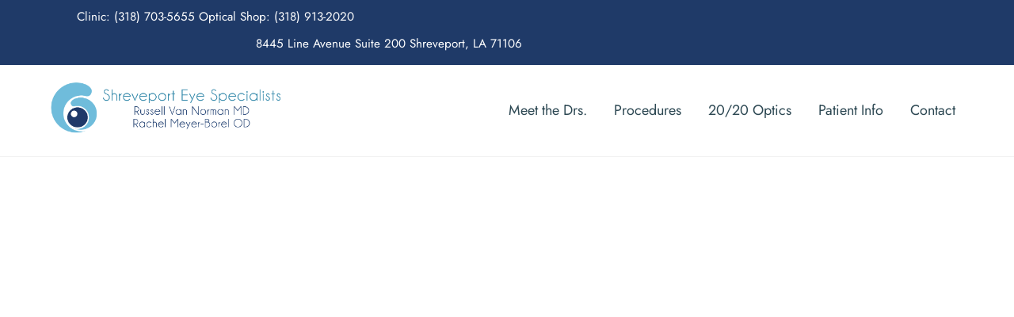

--- FILE ---
content_type: text/html; charset=UTF-8
request_url: https://www.shreveporteyespecialists.com/glaucoma-shreveport/
body_size: 33490
content:
<!DOCTYPE html>
<html lang="en" prefix="og: https://ogp.me/ns#">
<head>
        <meta charset="UTF-8">
        <meta name="viewport" content="width=device-width, initial-scale=1, minimum-scale=1">
        <style id="tb_inline_styles" data-no-optimize="1">.tb_animation_on{overflow-x:hidden}.themify_builder .wow{visibility:hidden;animation-fill-mode:both}[data-tf-animation]{will-change:transform,opacity,visibility}.themify_builder .tf_lax_done{transition-duration:.8s;transition-timing-function:cubic-bezier(.165,.84,.44,1)}[data-sticky-active].tb_sticky_scroll_active{z-index:1}[data-sticky-active].tb_sticky_scroll_active .hide-on-stick{display:none}@media(min-width:1025px){.hide-desktop{width:0!important;height:0!important;padding:0!important;visibility:hidden!important;margin:0!important;display:table-column!important;background:0!important;content-visibility:hidden;overflow:hidden!important}}@media(min-width:769px) and (max-width:1024px){.hide-tablet_landscape{width:0!important;height:0!important;padding:0!important;visibility:hidden!important;margin:0!important;display:table-column!important;background:0!important;content-visibility:hidden;overflow:hidden!important}}@media(min-width:481px) and (max-width:768px){.hide-tablet{width:0!important;height:0!important;padding:0!important;visibility:hidden!important;margin:0!important;display:table-column!important;background:0!important;content-visibility:hidden;overflow:hidden!important}}@media(max-width:480px){.hide-mobile{width:0!important;height:0!important;padding:0!important;visibility:hidden!important;margin:0!important;display:table-column!important;background:0!important;content-visibility:hidden;overflow:hidden!important}}@media(max-width:768px){div.module-gallery-grid{--galn:var(--galt)}}@media(max-width:480px){
                .themify_map.tf_map_loaded{width:100%!important}
                .ui.builder_button,.ui.nav li a{padding:.525em 1.15em}
                .fullheight>.row_inner:not(.tb_col_count_1){min-height:0}
                div.module-gallery-grid{--galn:var(--galm);gap:8px}
            }</style><noscript><style>.themify_builder .wow,.wow .tf_lazy{visibility:visible!important}</style></noscript>        <style id="tf_lazy_common" data-no-optimize="1">
                        img{
                max-width:100%;
                height:auto
            }
                                    :where(.tf_in_flx,.tf_flx){display:inline-flex;flex-wrap:wrap;place-items:center}
            .tf_fa,:is(em,i) tf-lottie{display:inline-block;vertical-align:middle}:is(em,i) tf-lottie{width:1.5em;height:1.5em}.tf_fa{width:1em;height:1em;stroke-width:0;stroke:currentColor;overflow:visible;fill:currentColor;pointer-events:none;text-rendering:optimizeSpeed;buffered-rendering:static}#tf_svg symbol{overflow:visible}:where(.tf_lazy){position:relative;visibility:visible;display:block;opacity:.3}.wow .tf_lazy:not(.tf_swiper-slide){visibility:hidden;opacity:1}div.tf_audio_lazy audio{visibility:hidden;height:0;display:inline}.mejs-container{visibility:visible}.tf_iframe_lazy{transition:opacity .3s ease-in-out;min-height:10px}:where(.tf_flx),.tf_swiper-wrapper{display:flex}.tf_swiper-slide{flex-shrink:0;opacity:0;width:100%;height:100%}.tf_swiper-wrapper>br,.tf_lazy.tf_swiper-wrapper .tf_lazy:after,.tf_lazy.tf_swiper-wrapper .tf_lazy:before{display:none}.tf_lazy:after,.tf_lazy:before{content:'';display:inline-block;position:absolute;width:10px!important;height:10px!important;margin:0 3px;top:50%!important;inset-inline:auto 50%!important;border-radius:100%;background-color:currentColor;visibility:visible;animation:tf-hrz-loader infinite .75s cubic-bezier(.2,.68,.18,1.08)}.tf_lazy:after{width:6px!important;height:6px!important;inset-inline:50% auto!important;margin-top:3px;animation-delay:-.4s}@keyframes tf-hrz-loader{0%,100%{transform:scale(1);opacity:1}50%{transform:scale(.1);opacity:.6}}.tf_lazy_lightbox{position:fixed;background:rgba(11,11,11,.8);color:#ccc;top:0;left:0;display:flex;align-items:center;justify-content:center;z-index:999}.tf_lazy_lightbox .tf_lazy:after,.tf_lazy_lightbox .tf_lazy:before{background:#fff}.tf_vd_lazy,tf-lottie{display:flex;flex-wrap:wrap}tf-lottie{aspect-ratio:1.777}.tf_w.tf_vd_lazy video{width:100%;height:auto;position:static;object-fit:cover}
        </style>
        <link type="image/png" href="https://www.shreveporteyespecialists.com/wp-content/uploads/2021/11/SES-logo-icon.png" rel="apple-touch-icon" /><link type="image/png" href="https://www.shreveporteyespecialists.com/wp-content/uploads/2021/11/SES-logo-icon.png" rel="icon" />
	<!-- This site is optimized with the Yoast SEO plugin v26.8 - https://yoast.com/product/yoast-seo-wordpress/ -->
	<title>Glaucoma Surgery Shreveport</title>
	<meta name="description" content="Dr. Van Norman is Micro Invasive Glaucoma Surgery (MIGS) Specialist in Shreveport LA will be happy to talk with you in more detail about MIGS" />
	<link rel="canonical" href="https://www.shreveporteyespecialists.com/glaucoma-shreveport/" />
	<meta property="og:locale" content="en_US" />
	<meta property="og:type" content="article" />
	<meta property="og:title" content="Glaucoma Shreveport | Shreveport Eye Specialists | (318) 703-5655" />
	<meta property="og:description" content="Dr. Van Norman is Micro Invasive Glaucoma Surgery (MIGS) Specialist in Shreveport, LA will be happy to talk with you in more detail about MIGS and cataract surgery during your consultation." />
	<meta property="og:url" content="https://www.shreveporteyespecialists.com/glaucoma-shreveport/" />
	<meta property="og:site_name" content="Shreveport Eye Specialists" />
	<meta property="article:publisher" content="https://www.facebook.com/shreveporteye/" />
	<meta property="article:modified_time" content="2025-06-09T22:11:10+00:00" />
	<meta property="og:image" content="https://www.shreveporteyespecialists.com/wp-content/uploads/2021/03/SES_GlaucomaInfographic-01.png" />
	<meta property="og:image:width" content="580" />
	<meta property="og:image:height" content="421" />
	<meta property="og:image:type" content="image/png" />
	<meta name="twitter:card" content="summary_large_image" />
	<meta name="twitter:title" content="Glaucoma Shreveport | Shreveport Eye Specialists | (318) 703-5655" />
	<meta name="twitter:description" content="Dr. Van Norman is Micro Invasive Glaucoma Surgery (MIGS) Specialist in Shreveport, LA will be happy to talk with you in more detail about MIGS and cataract surgery during your consultation." />
	<meta name="twitter:image" content="https://www.shreveporteyespecialists.com/wp-content/uploads/2021/03/SES_GlaucomaInfographic-01.png" />
	<meta name="twitter:site" content="@shreveport_eye" />
	<!-- / Yoast SEO plugin. -->



<!-- Search Engine Optimization by Rank Math - https://rankmath.com/ -->
<title>Glaucoma Surgery Shreveport</title>
<meta name="description" content="Dr. Van Norman is Micro Invasive Glaucoma Surgery (MIGS) Specialist in Shreveport LA will be happy to talk with you in more detail about MIGS"/>
<meta name="robots" content="follow, index, max-snippet:-1, max-video-preview:-1, max-image-preview:large"/>
<link rel="canonical" href="https://www.shreveporteyespecialists.com/glaucoma-shreveport/" />
<meta property="og:locale" content="en_US" />
<meta property="og:type" content="article" />
<meta property="og:title" content="Glaucoma Shreveport | Shreveport Eye Specialists | (318) 703-5655" />
<meta property="og:description" content="Dr. Van Norman is Micro Invasive Glaucoma Surgery (MIGS) Specialist in Shreveport, LA will be happy to talk with you in more detail about MIGS and cataract surgery during your consultation." />
<meta property="og:url" content="https://www.shreveporteyespecialists.com/glaucoma-shreveport/" />
<meta property="og:site_name" content="Shreveport Eye Specialists" />
<meta property="article:publisher" content="https://www.facebook.com/shreveporteye/" />
<meta property="og:updated_time" content="2025-06-09T17:11:10-05:00" />
<meta property="og:image" content="https://www.shreveporteyespecialists.com/wp-content/uploads/2021/03/SES_GlaucomaInfographic-01.png" />
<meta property="og:image:secure_url" content="https://www.shreveporteyespecialists.com/wp-content/uploads/2021/03/SES_GlaucomaInfographic-01.png" />
<meta property="og:image:width" content="580" />
<meta property="og:image:height" content="421" />
<meta property="og:image:alt" content="Glaucoma Surgery Shreveport" />
<meta property="og:image:type" content="image/png" />
<meta property="article:published_time" content="2021-03-18T07:24:20-05:00" />
<meta property="article:modified_time" content="2025-06-09T17:11:10-05:00" />
<meta name="twitter:card" content="summary_large_image" />
<meta name="twitter:title" content="Glaucoma Shreveport | Shreveport Eye Specialists | (318) 703-5655" />
<meta name="twitter:description" content="Dr. Van Norman is Micro Invasive Glaucoma Surgery (MIGS) Specialist in Shreveport, LA will be happy to talk with you in more detail about MIGS and cataract surgery during your consultation." />
<meta name="twitter:image" content="https://www.shreveporteyespecialists.com/wp-content/uploads/2021/03/SES_GlaucomaInfographic-01.png" />
<meta name="twitter:label1" content="Time to read" />
<meta name="twitter:data1" content="4 minutes" />
<!-- /Rank Math WordPress SEO plugin -->

<link rel="alternate" type="application/rss+xml" title="Shreveport Eye Specialists &raquo; Feed" href="https://www.shreveporteyespecialists.com/feed/" />
<link rel="alternate" type="application/rss+xml" title="Shreveport Eye Specialists &raquo; Comments Feed" href="https://www.shreveporteyespecialists.com/comments/feed/" />
<link rel="alternate" title="oEmbed (JSON)" type="application/json+oembed" href="https://www.shreveporteyespecialists.com/wp-json/oembed/1.0/embed?url=https%3A%2F%2Fwww.shreveporteyespecialists.com%2Fglaucoma-shreveport%2F" />
<link rel="alternate" title="oEmbed (XML)" type="text/xml+oembed" href="https://www.shreveporteyespecialists.com/wp-json/oembed/1.0/embed?url=https%3A%2F%2Fwww.shreveporteyespecialists.com%2Fglaucoma-shreveport%2F&#038;format=xml" />
<style id='wp-img-auto-sizes-contain-inline-css'>
img:is([sizes=auto i],[sizes^="auto," i]){contain-intrinsic-size:3000px 1500px}
/*# sourceURL=wp-img-auto-sizes-contain-inline-css */
</style>
<link rel="preload" href="https://www.shreveporteyespecialists.com/wp-content/plugins/instagram-feed/css/sbi-styles.min.css?ver=6.10.0" as="style"><link rel='stylesheet' id='sbi_styles-css' href='https://www.shreveporteyespecialists.com/wp-content/plugins/instagram-feed/css/sbi-styles.min.css?ver=6.10.0' media='all' />
<style id='global-styles-inline-css'>
:root{--wp--preset--aspect-ratio--square: 1;--wp--preset--aspect-ratio--4-3: 4/3;--wp--preset--aspect-ratio--3-4: 3/4;--wp--preset--aspect-ratio--3-2: 3/2;--wp--preset--aspect-ratio--2-3: 2/3;--wp--preset--aspect-ratio--16-9: 16/9;--wp--preset--aspect-ratio--9-16: 9/16;--wp--preset--color--black: #000000;--wp--preset--color--cyan-bluish-gray: #abb8c3;--wp--preset--color--white: #ffffff;--wp--preset--color--pale-pink: #f78da7;--wp--preset--color--vivid-red: #cf2e2e;--wp--preset--color--luminous-vivid-orange: #ff6900;--wp--preset--color--luminous-vivid-amber: #fcb900;--wp--preset--color--light-green-cyan: #7bdcb5;--wp--preset--color--vivid-green-cyan: #00d084;--wp--preset--color--pale-cyan-blue: #8ed1fc;--wp--preset--color--vivid-cyan-blue: #0693e3;--wp--preset--color--vivid-purple: #9b51e0;--wp--preset--gradient--vivid-cyan-blue-to-vivid-purple: linear-gradient(135deg,rgb(6,147,227) 0%,rgb(155,81,224) 100%);--wp--preset--gradient--light-green-cyan-to-vivid-green-cyan: linear-gradient(135deg,rgb(122,220,180) 0%,rgb(0,208,130) 100%);--wp--preset--gradient--luminous-vivid-amber-to-luminous-vivid-orange: linear-gradient(135deg,rgb(252,185,0) 0%,rgb(255,105,0) 100%);--wp--preset--gradient--luminous-vivid-orange-to-vivid-red: linear-gradient(135deg,rgb(255,105,0) 0%,rgb(207,46,46) 100%);--wp--preset--gradient--very-light-gray-to-cyan-bluish-gray: linear-gradient(135deg,rgb(238,238,238) 0%,rgb(169,184,195) 100%);--wp--preset--gradient--cool-to-warm-spectrum: linear-gradient(135deg,rgb(74,234,220) 0%,rgb(151,120,209) 20%,rgb(207,42,186) 40%,rgb(238,44,130) 60%,rgb(251,105,98) 80%,rgb(254,248,76) 100%);--wp--preset--gradient--blush-light-purple: linear-gradient(135deg,rgb(255,206,236) 0%,rgb(152,150,240) 100%);--wp--preset--gradient--blush-bordeaux: linear-gradient(135deg,rgb(254,205,165) 0%,rgb(254,45,45) 50%,rgb(107,0,62) 100%);--wp--preset--gradient--luminous-dusk: linear-gradient(135deg,rgb(255,203,112) 0%,rgb(199,81,192) 50%,rgb(65,88,208) 100%);--wp--preset--gradient--pale-ocean: linear-gradient(135deg,rgb(255,245,203) 0%,rgb(182,227,212) 50%,rgb(51,167,181) 100%);--wp--preset--gradient--electric-grass: linear-gradient(135deg,rgb(202,248,128) 0%,rgb(113,206,126) 100%);--wp--preset--gradient--midnight: linear-gradient(135deg,rgb(2,3,129) 0%,rgb(40,116,252) 100%);--wp--preset--font-size--small: 13px;--wp--preset--font-size--medium: clamp(14px, 0.875rem + ((1vw - 3.2px) * 0.469), 20px);--wp--preset--font-size--large: clamp(22.041px, 1.378rem + ((1vw - 3.2px) * 1.091), 36px);--wp--preset--font-size--x-large: clamp(25.014px, 1.563rem + ((1vw - 3.2px) * 1.327), 42px);--wp--preset--font-family--system-font: -apple-system,BlinkMacSystemFont,"Segoe UI",Roboto,Oxygen-Sans,Ubuntu,Cantarell,"Helvetica Neue",sans-serif;--wp--preset--spacing--20: 0.44rem;--wp--preset--spacing--30: 0.67rem;--wp--preset--spacing--40: 1rem;--wp--preset--spacing--50: 1.5rem;--wp--preset--spacing--60: 2.25rem;--wp--preset--spacing--70: 3.38rem;--wp--preset--spacing--80: 5.06rem;--wp--preset--shadow--natural: 6px 6px 9px rgba(0, 0, 0, 0.2);--wp--preset--shadow--deep: 12px 12px 50px rgba(0, 0, 0, 0.4);--wp--preset--shadow--sharp: 6px 6px 0px rgba(0, 0, 0, 0.2);--wp--preset--shadow--outlined: 6px 6px 0px -3px rgb(255, 255, 255), 6px 6px rgb(0, 0, 0);--wp--preset--shadow--crisp: 6px 6px 0px rgb(0, 0, 0);}:where(body) { margin: 0; }.wp-site-blocks > .alignleft { float: left; margin-right: 2em; }.wp-site-blocks > .alignright { float: right; margin-left: 2em; }.wp-site-blocks > .aligncenter { justify-content: center; margin-left: auto; margin-right: auto; }:where(.wp-site-blocks) > * { margin-block-start: 24px; margin-block-end: 0; }:where(.wp-site-blocks) > :first-child { margin-block-start: 0; }:where(.wp-site-blocks) > :last-child { margin-block-end: 0; }:root { --wp--style--block-gap: 24px; }:root :where(.is-layout-flow) > :first-child{margin-block-start: 0;}:root :where(.is-layout-flow) > :last-child{margin-block-end: 0;}:root :where(.is-layout-flow) > *{margin-block-start: 24px;margin-block-end: 0;}:root :where(.is-layout-constrained) > :first-child{margin-block-start: 0;}:root :where(.is-layout-constrained) > :last-child{margin-block-end: 0;}:root :where(.is-layout-constrained) > *{margin-block-start: 24px;margin-block-end: 0;}:root :where(.is-layout-flex){gap: 24px;}:root :where(.is-layout-grid){gap: 24px;}.is-layout-flow > .alignleft{float: left;margin-inline-start: 0;margin-inline-end: 2em;}.is-layout-flow > .alignright{float: right;margin-inline-start: 2em;margin-inline-end: 0;}.is-layout-flow > .aligncenter{margin-left: auto !important;margin-right: auto !important;}.is-layout-constrained > .alignleft{float: left;margin-inline-start: 0;margin-inline-end: 2em;}.is-layout-constrained > .alignright{float: right;margin-inline-start: 2em;margin-inline-end: 0;}.is-layout-constrained > .aligncenter{margin-left: auto !important;margin-right: auto !important;}.is-layout-constrained > :where(:not(.alignleft):not(.alignright):not(.alignfull)){margin-left: auto !important;margin-right: auto !important;}body .is-layout-flex{display: flex;}.is-layout-flex{flex-wrap: wrap;align-items: center;}.is-layout-flex > :is(*, div){margin: 0;}body .is-layout-grid{display: grid;}.is-layout-grid > :is(*, div){margin: 0;}body{font-family: var(--wp--preset--font-family--system-font);font-size: var(--wp--preset--font-size--medium);line-height: 1.6;padding-top: 0px;padding-right: 0px;padding-bottom: 0px;padding-left: 0px;}a:where(:not(.wp-element-button)){text-decoration: underline;}:root :where(.wp-element-button, .wp-block-button__link){background-color: #32373c;border-width: 0;color: #fff;font-family: inherit;font-size: inherit;font-style: inherit;font-weight: inherit;letter-spacing: inherit;line-height: inherit;padding-top: calc(0.667em + 2px);padding-right: calc(1.333em + 2px);padding-bottom: calc(0.667em + 2px);padding-left: calc(1.333em + 2px);text-decoration: none;text-transform: inherit;}.has-black-color{color: var(--wp--preset--color--black) !important;}.has-cyan-bluish-gray-color{color: var(--wp--preset--color--cyan-bluish-gray) !important;}.has-white-color{color: var(--wp--preset--color--white) !important;}.has-pale-pink-color{color: var(--wp--preset--color--pale-pink) !important;}.has-vivid-red-color{color: var(--wp--preset--color--vivid-red) !important;}.has-luminous-vivid-orange-color{color: var(--wp--preset--color--luminous-vivid-orange) !important;}.has-luminous-vivid-amber-color{color: var(--wp--preset--color--luminous-vivid-amber) !important;}.has-light-green-cyan-color{color: var(--wp--preset--color--light-green-cyan) !important;}.has-vivid-green-cyan-color{color: var(--wp--preset--color--vivid-green-cyan) !important;}.has-pale-cyan-blue-color{color: var(--wp--preset--color--pale-cyan-blue) !important;}.has-vivid-cyan-blue-color{color: var(--wp--preset--color--vivid-cyan-blue) !important;}.has-vivid-purple-color{color: var(--wp--preset--color--vivid-purple) !important;}.has-black-background-color{background-color: var(--wp--preset--color--black) !important;}.has-cyan-bluish-gray-background-color{background-color: var(--wp--preset--color--cyan-bluish-gray) !important;}.has-white-background-color{background-color: var(--wp--preset--color--white) !important;}.has-pale-pink-background-color{background-color: var(--wp--preset--color--pale-pink) !important;}.has-vivid-red-background-color{background-color: var(--wp--preset--color--vivid-red) !important;}.has-luminous-vivid-orange-background-color{background-color: var(--wp--preset--color--luminous-vivid-orange) !important;}.has-luminous-vivid-amber-background-color{background-color: var(--wp--preset--color--luminous-vivid-amber) !important;}.has-light-green-cyan-background-color{background-color: var(--wp--preset--color--light-green-cyan) !important;}.has-vivid-green-cyan-background-color{background-color: var(--wp--preset--color--vivid-green-cyan) !important;}.has-pale-cyan-blue-background-color{background-color: var(--wp--preset--color--pale-cyan-blue) !important;}.has-vivid-cyan-blue-background-color{background-color: var(--wp--preset--color--vivid-cyan-blue) !important;}.has-vivid-purple-background-color{background-color: var(--wp--preset--color--vivid-purple) !important;}.has-black-border-color{border-color: var(--wp--preset--color--black) !important;}.has-cyan-bluish-gray-border-color{border-color: var(--wp--preset--color--cyan-bluish-gray) !important;}.has-white-border-color{border-color: var(--wp--preset--color--white) !important;}.has-pale-pink-border-color{border-color: var(--wp--preset--color--pale-pink) !important;}.has-vivid-red-border-color{border-color: var(--wp--preset--color--vivid-red) !important;}.has-luminous-vivid-orange-border-color{border-color: var(--wp--preset--color--luminous-vivid-orange) !important;}.has-luminous-vivid-amber-border-color{border-color: var(--wp--preset--color--luminous-vivid-amber) !important;}.has-light-green-cyan-border-color{border-color: var(--wp--preset--color--light-green-cyan) !important;}.has-vivid-green-cyan-border-color{border-color: var(--wp--preset--color--vivid-green-cyan) !important;}.has-pale-cyan-blue-border-color{border-color: var(--wp--preset--color--pale-cyan-blue) !important;}.has-vivid-cyan-blue-border-color{border-color: var(--wp--preset--color--vivid-cyan-blue) !important;}.has-vivid-purple-border-color{border-color: var(--wp--preset--color--vivid-purple) !important;}.has-vivid-cyan-blue-to-vivid-purple-gradient-background{background: var(--wp--preset--gradient--vivid-cyan-blue-to-vivid-purple) !important;}.has-light-green-cyan-to-vivid-green-cyan-gradient-background{background: var(--wp--preset--gradient--light-green-cyan-to-vivid-green-cyan) !important;}.has-luminous-vivid-amber-to-luminous-vivid-orange-gradient-background{background: var(--wp--preset--gradient--luminous-vivid-amber-to-luminous-vivid-orange) !important;}.has-luminous-vivid-orange-to-vivid-red-gradient-background{background: var(--wp--preset--gradient--luminous-vivid-orange-to-vivid-red) !important;}.has-very-light-gray-to-cyan-bluish-gray-gradient-background{background: var(--wp--preset--gradient--very-light-gray-to-cyan-bluish-gray) !important;}.has-cool-to-warm-spectrum-gradient-background{background: var(--wp--preset--gradient--cool-to-warm-spectrum) !important;}.has-blush-light-purple-gradient-background{background: var(--wp--preset--gradient--blush-light-purple) !important;}.has-blush-bordeaux-gradient-background{background: var(--wp--preset--gradient--blush-bordeaux) !important;}.has-luminous-dusk-gradient-background{background: var(--wp--preset--gradient--luminous-dusk) !important;}.has-pale-ocean-gradient-background{background: var(--wp--preset--gradient--pale-ocean) !important;}.has-electric-grass-gradient-background{background: var(--wp--preset--gradient--electric-grass) !important;}.has-midnight-gradient-background{background: var(--wp--preset--gradient--midnight) !important;}.has-small-font-size{font-size: var(--wp--preset--font-size--small) !important;}.has-medium-font-size{font-size: var(--wp--preset--font-size--medium) !important;}.has-large-font-size{font-size: var(--wp--preset--font-size--large) !important;}.has-x-large-font-size{font-size: var(--wp--preset--font-size--x-large) !important;}.has-system-font-font-family{font-family: var(--wp--preset--font-family--system-font) !important;}
:root :where(.wp-block-pullquote){font-size: clamp(0.984em, 0.984rem + ((1vw - 0.2em) * 0.645), 1.5em);line-height: 1.6;}
/*# sourceURL=global-styles-inline-css */
</style>
<link rel="preload" href="https://www.shreveporteyespecialists.com/wp-content/plugins/business-reviews-bundle/assets/css/public-main.css?ver=1.9.91" as="style"><link rel='stylesheet' id='brb-public-main-css-css' href='https://www.shreveporteyespecialists.com/wp-content/plugins/business-reviews-bundle/assets/css/public-main.css?ver=1.9.91' media='all' />
<script defer="defer" src="https://www.shreveporteyespecialists.com/wp-includes/js/jquery/jquery.min.js?ver=3.7.1" id="jquery-core-js"></script>
<script defer="defer" src="https://www.shreveporteyespecialists.com/wp-includes/js/jquery/jquery-migrate.min.js?ver=3.4.1" id="jquery-migrate-js"></script>
<script id="brb-public-main-js-js-extra">
var brb_vars = {"ajaxurl":"https://www.shreveporteyespecialists.com/wp-admin/admin-ajax.php","gavatar":"https://www.shreveporteyespecialists.com/wp-content/plugins/business-reviews-bundle/assets/img/google_avatar.png"};
//# sourceURL=brb-public-main-js-js-extra
</script>
<script defer="defer" src="https://www.shreveporteyespecialists.com/wp-content/plugins/business-reviews-bundle/assets/js/public-main.js?ver=1.9.91" id="brb-public-main-js-js"></script>
<link rel="https://api.w.org/" href="https://www.shreveporteyespecialists.com/wp-json/" /><link rel="alternate" title="JSON" type="application/json" href="https://www.shreveporteyespecialists.com/wp-json/wp/v2/pages/243" /><link rel="EditURI" type="application/rsd+xml" title="RSD" href="https://www.shreveporteyespecialists.com/xmlrpc.php?rsd" />
<meta name="generator" content="WordPress 6.9" />
<link rel='shortlink' href='https://www.shreveporteyespecialists.com/?p=243' />
<meta name="generator" content="Site Kit by Google 1.170.0" /><!-- HFCM by 99 Robots - Snippet # 6: Google Analytics -->
<!-- Global site tag (gtag.js) - Google Analytics -->
<script async src="https://www.googletagmanager.com/gtag/js?id=UA-197561531-7"></script>
<script>
  window.dataLayer = window.dataLayer || [];
  function gtag(){dataLayer.push(arguments);}
  gtag('js', new Date());

  gtag('config', 'UA-197561531-7');
</script>

<!-- /end HFCM by 99 Robots -->
<!-- HFCM by 99 Robots - Snippet # 2: Bing Webmaster Tool -->
<meta name="msvalidate.01" content="3BE4210B573C0D7DC3A1C235F252822F" />
<!-- /end HFCM by 99 Robots -->
<!-- HFCM by 99 Robots - Snippet # 3: Google Analytic veerification -->
<meta name="google-site-verification" content="aBhcU6X8RtQ5oxLET4U5YEBLZxtxcyhyOlA2DeY6rdU" />
<!-- /end HFCM by 99 Robots -->
<!-- HFCM by 99 Robots - Snippet # 4: AdRoll -->
<script type="text/javascript"> adroll_adv_id = "KUP4MX5V5JB4FJJDCGW7H6"; adroll_pix_id = "L6V5Q5RDBZGPNJ5K3YDEWW"; adroll_version = "2.0";  (function(w, d, e, o, a) { w.__adroll_loaded = true; w.adroll = w.adroll || []; w.adroll.f = [ 'setProperties', 'identify', 'track' ]; var roundtripUrl = "https://s.adroll.com/j/" + adroll_adv_id + "/roundtrip.js"; for (a = 0; a < w.adroll.f.length; a++) { w.adroll[w.adroll.f[a]] = w.adroll[w.adroll.f[a]] || (function(n) { return function() { w.adroll.push([ n, arguments ]) } })(w.adroll.f[a]) }  e = d.createElement('script'); o = d.getElementsByTagName('script')[0]; e.async = 1; e.src = roundtripUrl; o.parentNode.insertBefore(e, o); })(window, document); adroll.track("pageView"); </script>
<!-- /end HFCM by 99 Robots -->
<!-- HFCM by 99 Robots - Snippet # 7: Tag manager -->
<!-- Google Tag Manager -->
<script>(function(w,d,s,l,i){w[l]=w[l]||[];w[l].push({'gtm.start':
new Date().getTime(),event:'gtm.js'});var f=d.getElementsByTagName(s)[0],
j=d.createElement(s),dl=l!='dataLayer'?'&l='+l:'';j.async=true;j.src=
'https://www.googletagmanager.com/gtm.js?id='+i+dl;f.parentNode.insertBefore(j,f);
})(window,document,'script','dataLayer','GTM-WHFF8M4');</script>
<!-- End Google Tag Manager -->
<!-- /end HFCM by 99 Robots -->
<!-- HFCM by 99 Robots - Snippet # 10: Local Business -->
<script type="application/ld+json">
{
  "@context": "https://schema.org",
  "@type": "Optometric",
  "name": "Shreveport Eye Specialists",
  "image": "http://www.shreveporteyespecialists.com/wp-content/uploads/2021/03/SES-2021-logo.png",
  "@id": "",
  "url": "https://www.shreveporteyespecialists.com/contact-us/",
  "telephone": "(318) 703-5655",
  "priceRange": "$$$",
  "address": {
    "@type": "PostalAddress",
    "streetAddress": "8445 Line Avenue, Suite 200",
    "addressLocality": "Shreveport",
    "addressRegion": "LA",
    "postalCode": "71106",
    "addressCountry": "US"
  },
  "geo": {
    "@type": "GeoCoordinates",
    "latitude": 32.4261436,
    "longitude": -93.7401809
  },
  "openingHoursSpecification": [{
    "@type": "OpeningHoursSpecification",
    "dayOfWeek": "Monday",
    "opens": "08:00",
    "closes": "17:00"
  },{
    "@type": "OpeningHoursSpecification",
    "dayOfWeek": "Tuesday",
    "opens": "08:00",
    "closes": "17:00"
  },{
    "@type": "OpeningHoursSpecification",
    "dayOfWeek": "Wednesday",
    "opens": "08:00",
    "closes": "17:00"
  },{
    "@type": "OpeningHoursSpecification",
    "dayOfWeek": "Thursday",
    "opens": "08:00",
    "closes": "17:00"
  },{
    "@type": "OpeningHoursSpecification",
    "dayOfWeek": "Friday",
    "opens": "08:00",
    "closes": "16:00"
  },{
    "@type": "OpeningHoursSpecification",
    "dayOfWeek": "Saturday",
    "opens": "08:00",
    "closes": "17:00"
  }] 
}
</script>
<!-- /end HFCM by 99 Robots -->

	<style>
	@keyframes themifyAnimatedBG{
		0%{background-color:#33baab}100%{background-color:#e33b9e}50%{background-color:#4961d7}33.3%{background-color:#2ea85c}25%{background-color:#2bb8ed}20%{background-color:#dd5135}
	}
	.module_row.animated-bg{
		animation:themifyAnimatedBG 30000ms infinite alternate
	}
	</style>
	

<script type="application/ld+json" class="saswp-schema-markup-output">
[{"@context":"https:\/\/schema.org\/","@graph":[{"@context":"https:\/\/schema.org\/","@type":"SiteNavigationElement","@id":"https:\/\/www.shreveporteyespecialists.com\/#meet-the-drs","name":"Meet the Drs.","url":"https:\/\/www.shreveporteyespecialists.com\/about\/"},{"@context":"https:\/\/schema.org\/","@type":"SiteNavigationElement","@id":"https:\/\/www.shreveporteyespecialists.com\/#lasik","name":"Lasik","url":"https:\/\/www.shreveporteyespecialists.com\/lasik-eye-surgery-shreveport\/"},{"@context":"https:\/\/schema.org\/","@type":"SiteNavigationElement","@id":"https:\/\/www.shreveporteyespecialists.com\/#cataracts","name":"Cataracts","url":"https:\/\/www.shreveporteyespecialists.com\/cataracts-shreveport\/"},{"@context":"https:\/\/schema.org\/","@type":"SiteNavigationElement","@id":"https:\/\/www.shreveporteyespecialists.com\/#glaucoma","name":"Glaucoma","url":"https:\/\/www.shreveporteyespecialists.com\/glaucoma-shreveport\/"},{"@context":"https:\/\/schema.org\/","@type":"SiteNavigationElement","@id":"https:\/\/www.shreveporteyespecialists.com\/#premium-intraocular-lenses","name":"Premium Intraocular Lenses","url":"https:\/\/www.shreveporteyespecialists.com\/premium-intraocular-lenses-shreveport\/"},{"@context":"https:\/\/schema.org\/","@type":"SiteNavigationElement","@id":"https:\/\/www.shreveporteyespecialists.com\/#anterior-segment-procedures","name":"Anterior Segment Procedures","url":"https:\/\/www.shreveporteyespecialists.com\/anterior-segment-procedures-shreveport\/"},{"@context":"https:\/\/schema.org\/","@type":"SiteNavigationElement","@id":"https:\/\/www.shreveporteyespecialists.com\/#corneal-transplant","name":"Corneal Transplant","url":"https:\/\/www.shreveporteyespecialists.com\/corneal-transplant-shreveport\/"},{"@context":"https:\/\/schema.org\/","@type":"SiteNavigationElement","@id":"https:\/\/www.shreveporteyespecialists.com\/#contact-lenses","name":"Contact Lenses","url":"https:\/\/www.shreveporteyespecialists.com\/contact-lens\/"},{"@context":"https:\/\/schema.org\/","@type":"SiteNavigationElement","@id":"https:\/\/www.shreveporteyespecialists.com\/#dry-eye","name":"Dry Eye","url":"https:\/\/www.shreveporteyespecialists.com\/dry-eye-shreveport\/"},{"@context":"https:\/\/schema.org\/","@type":"SiteNavigationElement","@id":"https:\/\/www.shreveporteyespecialists.com\/#20-20-optics","name":"20\/20 Optics","url":"https:\/\/www.shreveporteyespecialists.com\/optical-services-shreveport\/"},{"@context":"https:\/\/schema.org\/","@type":"SiteNavigationElement","@id":"https:\/\/www.shreveporteyespecialists.com\/#patient-info","name":"Patient Info","url":"https:\/\/www.shreveporteyespecialists.com\/patient-info\/"},{"@context":"https:\/\/schema.org\/","@type":"SiteNavigationElement","@id":"https:\/\/www.shreveporteyespecialists.com\/#accepted-insurance","name":"Accepted Insurance","url":"https:\/\/www.shreveporteyespecialists.com\/patient-info\/#insurance"},{"@context":"https:\/\/schema.org\/","@type":"SiteNavigationElement","@id":"https:\/\/www.shreveporteyespecialists.com\/#faqs","name":"FAQs","url":"https:\/\/www.shreveporteyespecialists.com\/patient-info\/#FAQ"},{"@context":"https:\/\/schema.org\/","@type":"SiteNavigationElement","@id":"https:\/\/www.shreveporteyespecialists.com\/#new-patient-paperwork","name":"New Patient Paperwork","url":"https:\/\/www.shreveporteyespecialists.com\/patient-info\/#patient-paperwork"},{"@context":"https:\/\/schema.org\/","@type":"SiteNavigationElement","@id":"https:\/\/www.shreveporteyespecialists.com\/#pay-your-bill","name":"Pay Your Bill","url":"https:\/\/www.patientnotebook.com\/shreveport"},{"@context":"https:\/\/schema.org\/","@type":"SiteNavigationElement","@id":"https:\/\/www.shreveporteyespecialists.com\/#contact","name":"Contact","url":"https:\/\/www.shreveporteyespecialists.com\/contact-us\/"},{"@context":"https:\/\/schema.org\/","@type":"SiteNavigationElement","@id":"https:\/\/www.shreveporteyespecialists.com\/#careers","name":"Careers","url":"https:\/\/www.shreveporteyespecialists.com\/contact-us\/#careers"},{"@context":"https:\/\/schema.org\/","@type":"SiteNavigationElement","@id":"https:\/\/www.shreveporteyespecialists.com\/#pay-your-bill","name":"Pay Your Bill","url":"https:\/\/www.patientnotebook.com\/shreveport"}]},

{"@context":"https:\/\/schema.org\/","@type":"BreadcrumbList","@id":"https:\/\/www.shreveporteyespecialists.com\/glaucoma-shreveport\/#breadcrumb","itemListElement":[{"@type":"ListItem","position":1,"item":{"@id":"https:\/\/www.shreveporteyespecialists.com","name":"Shreveport Eye Specialists"}},{"@type":"ListItem","position":2,"item":{"@id":"https:\/\/www.shreveporteyespecialists.com\/glaucoma-shreveport\/","name":"Glaucoma Surgery Shreveport"}}]}]
</script>

<link rel="prefetch" href="https://www.shreveporteyespecialists.com/wp-content/themes/themify-ultra/js/themify-script.js?ver=8.0.8" as="script" fetchpriority="low"><link rel="prefetch" href="https://www.shreveporteyespecialists.com/wp-content/themes/themify-ultra/themify/js/modules/themify-sidemenu.js?ver=8.2.0" as="script" fetchpriority="low"><link rel="preload" href="https://www.shreveporteyespecialists.com/wp-content/uploads/2021/03/SES-2021-logo.png" as="image"><link rel="prefetch" href="https://www.shreveporteyespecialists.com/wp-content/themes/themify-ultra/themify/css/modules/animate.min.css?ver=8.2.0" as="style"><link rel="prefetch" href="https://www.shreveporteyespecialists.com/wp-content/themes/themify-ultra/themify/js/modules/animate.js?ver=8.2.0" as="script" fetchpriority="low"><link rel="prefetch" href="https://www.shreveporteyespecialists.com/wp-content/themes/themify-ultra/themify/themify-builder/js/modules/accordion.js?ver=8.2.0" as="script" fetchpriority="low"><link rel="preload" href="https://www.shreveporteyespecialists.com/wp-content/themes/themify-ultra/themify/themify-builder/js/themify-builder-script.js?ver=8.2.0" as="script" fetchpriority="low"><style id="tf_gf_fonts_style">@font-face{font-family:'Cormorant Garamond';font-style:italic;font-display:swap;src:url(https://fonts.gstatic.com/s/cormorantgaramond/v21/co3ZmX5slCNuHLi8bLeY9MK7whWMhyjYrEtFmSq17w.woff2) format('woff2');unicode-range:U+0460-052F,U+1C80-1C8A,U+20B4,U+2DE0-2DFF,U+A640-A69F,U+FE2E-FE2F;}@font-face{font-family:'Cormorant Garamond';font-style:italic;font-display:swap;src:url(https://fonts.gstatic.com/s/cormorantgaramond/v21/co3ZmX5slCNuHLi8bLeY9MK7whWMhyjYrEtMmSq17w.woff2) format('woff2');unicode-range:U+0301,U+0400-045F,U+0490-0491,U+04B0-04B1,U+2116;}@font-face{font-family:'Cormorant Garamond';font-style:italic;font-display:swap;src:url(https://fonts.gstatic.com/s/cormorantgaramond/v21/co3ZmX5slCNuHLi8bLeY9MK7whWMhyjYrEtHmSq17w.woff2) format('woff2');unicode-range:U+0102-0103,U+0110-0111,U+0128-0129,U+0168-0169,U+01A0-01A1,U+01AF-01B0,U+0300-0301,U+0303-0304,U+0308-0309,U+0323,U+0329,U+1EA0-1EF9,U+20AB;}@font-face{font-family:'Cormorant Garamond';font-style:italic;font-display:swap;src:url(https://fonts.gstatic.com/s/cormorantgaramond/v21/co3ZmX5slCNuHLi8bLeY9MK7whWMhyjYrEtGmSq17w.woff2) format('woff2');unicode-range:U+0100-02BA,U+02BD-02C5,U+02C7-02CC,U+02CE-02D7,U+02DD-02FF,U+0304,U+0308,U+0329,U+1D00-1DBF,U+1E00-1E9F,U+1EF2-1EFF,U+2020,U+20A0-20AB,U+20AD-20C0,U+2113,U+2C60-2C7F,U+A720-A7FF;}@font-face{font-family:'Cormorant Garamond';font-style:italic;font-display:swap;src:url(https://fonts.gstatic.com/s/cormorantgaramond/v21/co3ZmX5slCNuHLi8bLeY9MK7whWMhyjYrEtImSo.woff2) format('woff2');unicode-range:U+0000-00FF,U+0131,U+0152-0153,U+02BB-02BC,U+02C6,U+02DA,U+02DC,U+0304,U+0308,U+0329,U+2000-206F,U+20AC,U+2122,U+2191,U+2193,U+2212,U+2215,U+FEFF,U+FFFD;}@font-face{font-family:'Cormorant Garamond';font-style:italic;font-weight:600;font-display:swap;src:url(https://fonts.gstatic.com/s/cormorantgaramond/v21/co3ZmX5slCNuHLi8bLeY9MK7whWMhyjYrEtFmSq17w.woff2) format('woff2');unicode-range:U+0460-052F,U+1C80-1C8A,U+20B4,U+2DE0-2DFF,U+A640-A69F,U+FE2E-FE2F;}@font-face{font-family:'Cormorant Garamond';font-style:italic;font-weight:600;font-display:swap;src:url(https://fonts.gstatic.com/s/cormorantgaramond/v21/co3ZmX5slCNuHLi8bLeY9MK7whWMhyjYrEtMmSq17w.woff2) format('woff2');unicode-range:U+0301,U+0400-045F,U+0490-0491,U+04B0-04B1,U+2116;}@font-face{font-family:'Cormorant Garamond';font-style:italic;font-weight:600;font-display:swap;src:url(https://fonts.gstatic.com/s/cormorantgaramond/v21/co3ZmX5slCNuHLi8bLeY9MK7whWMhyjYrEtHmSq17w.woff2) format('woff2');unicode-range:U+0102-0103,U+0110-0111,U+0128-0129,U+0168-0169,U+01A0-01A1,U+01AF-01B0,U+0300-0301,U+0303-0304,U+0308-0309,U+0323,U+0329,U+1EA0-1EF9,U+20AB;}@font-face{font-family:'Cormorant Garamond';font-style:italic;font-weight:600;font-display:swap;src:url(https://fonts.gstatic.com/s/cormorantgaramond/v21/co3ZmX5slCNuHLi8bLeY9MK7whWMhyjYrEtGmSq17w.woff2) format('woff2');unicode-range:U+0100-02BA,U+02BD-02C5,U+02C7-02CC,U+02CE-02D7,U+02DD-02FF,U+0304,U+0308,U+0329,U+1D00-1DBF,U+1E00-1E9F,U+1EF2-1EFF,U+2020,U+20A0-20AB,U+20AD-20C0,U+2113,U+2C60-2C7F,U+A720-A7FF;}@font-face{font-family:'Cormorant Garamond';font-style:italic;font-weight:600;font-display:swap;src:url(https://fonts.gstatic.com/s/cormorantgaramond/v21/co3ZmX5slCNuHLi8bLeY9MK7whWMhyjYrEtImSo.woff2) format('woff2');unicode-range:U+0000-00FF,U+0131,U+0152-0153,U+02BB-02BC,U+02C6,U+02DA,U+02DC,U+0304,U+0308,U+0329,U+2000-206F,U+20AC,U+2122,U+2191,U+2193,U+2212,U+2215,U+FEFF,U+FFFD;}@font-face{font-family:'Cormorant Garamond';font-style:italic;font-weight:700;font-display:swap;src:url(https://fonts.gstatic.com/s/cormorantgaramond/v21/co3ZmX5slCNuHLi8bLeY9MK7whWMhyjYrEtFmSq17w.woff2) format('woff2');unicode-range:U+0460-052F,U+1C80-1C8A,U+20B4,U+2DE0-2DFF,U+A640-A69F,U+FE2E-FE2F;}@font-face{font-family:'Cormorant Garamond';font-style:italic;font-weight:700;font-display:swap;src:url(https://fonts.gstatic.com/s/cormorantgaramond/v21/co3ZmX5slCNuHLi8bLeY9MK7whWMhyjYrEtMmSq17w.woff2) format('woff2');unicode-range:U+0301,U+0400-045F,U+0490-0491,U+04B0-04B1,U+2116;}@font-face{font-family:'Cormorant Garamond';font-style:italic;font-weight:700;font-display:swap;src:url(https://fonts.gstatic.com/s/cormorantgaramond/v21/co3ZmX5slCNuHLi8bLeY9MK7whWMhyjYrEtHmSq17w.woff2) format('woff2');unicode-range:U+0102-0103,U+0110-0111,U+0128-0129,U+0168-0169,U+01A0-01A1,U+01AF-01B0,U+0300-0301,U+0303-0304,U+0308-0309,U+0323,U+0329,U+1EA0-1EF9,U+20AB;}@font-face{font-family:'Cormorant Garamond';font-style:italic;font-weight:700;font-display:swap;src:url(https://fonts.gstatic.com/s/cormorantgaramond/v21/co3ZmX5slCNuHLi8bLeY9MK7whWMhyjYrEtGmSq17w.woff2) format('woff2');unicode-range:U+0100-02BA,U+02BD-02C5,U+02C7-02CC,U+02CE-02D7,U+02DD-02FF,U+0304,U+0308,U+0329,U+1D00-1DBF,U+1E00-1E9F,U+1EF2-1EFF,U+2020,U+20A0-20AB,U+20AD-20C0,U+2113,U+2C60-2C7F,U+A720-A7FF;}@font-face{font-family:'Cormorant Garamond';font-style:italic;font-weight:700;font-display:swap;src:url(https://fonts.gstatic.com/s/cormorantgaramond/v21/co3ZmX5slCNuHLi8bLeY9MK7whWMhyjYrEtImSo.woff2) format('woff2');unicode-range:U+0000-00FF,U+0131,U+0152-0153,U+02BB-02BC,U+02C6,U+02DA,U+02DC,U+0304,U+0308,U+0329,U+2000-206F,U+20AC,U+2122,U+2191,U+2193,U+2212,U+2215,U+FEFF,U+FFFD;}@font-face{font-family:'Cormorant Garamond';font-display:swap;src:url(https://fonts.gstatic.com/s/cormorantgaramond/v21/co3bmX5slCNuHLi8bLeY9MK7whWMhyjYpHtKgS4.woff2) format('woff2');unicode-range:U+0460-052F,U+1C80-1C8A,U+20B4,U+2DE0-2DFF,U+A640-A69F,U+FE2E-FE2F;}@font-face{font-family:'Cormorant Garamond';font-display:swap;src:url(https://fonts.gstatic.com/s/cormorantgaramond/v21/co3bmX5slCNuHLi8bLeY9MK7whWMhyjYrXtKgS4.woff2) format('woff2');unicode-range:U+0301,U+0400-045F,U+0490-0491,U+04B0-04B1,U+2116;}@font-face{font-family:'Cormorant Garamond';font-display:swap;src:url(https://fonts.gstatic.com/s/cormorantgaramond/v21/co3bmX5slCNuHLi8bLeY9MK7whWMhyjYpntKgS4.woff2) format('woff2');unicode-range:U+0102-0103,U+0110-0111,U+0128-0129,U+0168-0169,U+01A0-01A1,U+01AF-01B0,U+0300-0301,U+0303-0304,U+0308-0309,U+0323,U+0329,U+1EA0-1EF9,U+20AB;}@font-face{font-family:'Cormorant Garamond';font-display:swap;src:url(https://fonts.gstatic.com/s/cormorantgaramond/v21/co3bmX5slCNuHLi8bLeY9MK7whWMhyjYp3tKgS4.woff2) format('woff2');unicode-range:U+0100-02BA,U+02BD-02C5,U+02C7-02CC,U+02CE-02D7,U+02DD-02FF,U+0304,U+0308,U+0329,U+1D00-1DBF,U+1E00-1E9F,U+1EF2-1EFF,U+2020,U+20A0-20AB,U+20AD-20C0,U+2113,U+2C60-2C7F,U+A720-A7FF;}@font-face{font-family:'Cormorant Garamond';font-display:swap;src:url(https://fonts.gstatic.com/s/cormorantgaramond/v21/co3bmX5slCNuHLi8bLeY9MK7whWMhyjYqXtK.woff2) format('woff2');unicode-range:U+0000-00FF,U+0131,U+0152-0153,U+02BB-02BC,U+02C6,U+02DA,U+02DC,U+0304,U+0308,U+0329,U+2000-206F,U+20AC,U+2122,U+2191,U+2193,U+2212,U+2215,U+FEFF,U+FFFD;}@font-face{font-family:'Cormorant Garamond';font-weight:600;font-display:swap;src:url(https://fonts.gstatic.com/s/cormorantgaramond/v21/co3bmX5slCNuHLi8bLeY9MK7whWMhyjYpHtKgS4.woff2) format('woff2');unicode-range:U+0460-052F,U+1C80-1C8A,U+20B4,U+2DE0-2DFF,U+A640-A69F,U+FE2E-FE2F;}@font-face{font-family:'Cormorant Garamond';font-weight:600;font-display:swap;src:url(https://fonts.gstatic.com/s/cormorantgaramond/v21/co3bmX5slCNuHLi8bLeY9MK7whWMhyjYrXtKgS4.woff2) format('woff2');unicode-range:U+0301,U+0400-045F,U+0490-0491,U+04B0-04B1,U+2116;}@font-face{font-family:'Cormorant Garamond';font-weight:600;font-display:swap;src:url(https://fonts.gstatic.com/s/cormorantgaramond/v21/co3bmX5slCNuHLi8bLeY9MK7whWMhyjYpntKgS4.woff2) format('woff2');unicode-range:U+0102-0103,U+0110-0111,U+0128-0129,U+0168-0169,U+01A0-01A1,U+01AF-01B0,U+0300-0301,U+0303-0304,U+0308-0309,U+0323,U+0329,U+1EA0-1EF9,U+20AB;}@font-face{font-family:'Cormorant Garamond';font-weight:600;font-display:swap;src:url(https://fonts.gstatic.com/s/cormorantgaramond/v21/co3bmX5slCNuHLi8bLeY9MK7whWMhyjYp3tKgS4.woff2) format('woff2');unicode-range:U+0100-02BA,U+02BD-02C5,U+02C7-02CC,U+02CE-02D7,U+02DD-02FF,U+0304,U+0308,U+0329,U+1D00-1DBF,U+1E00-1E9F,U+1EF2-1EFF,U+2020,U+20A0-20AB,U+20AD-20C0,U+2113,U+2C60-2C7F,U+A720-A7FF;}@font-face{font-family:'Cormorant Garamond';font-weight:600;font-display:swap;src:url(https://fonts.gstatic.com/s/cormorantgaramond/v21/co3bmX5slCNuHLi8bLeY9MK7whWMhyjYqXtK.woff2) format('woff2');unicode-range:U+0000-00FF,U+0131,U+0152-0153,U+02BB-02BC,U+02C6,U+02DA,U+02DC,U+0304,U+0308,U+0329,U+2000-206F,U+20AC,U+2122,U+2191,U+2193,U+2212,U+2215,U+FEFF,U+FFFD;}@font-face{font-family:'Cormorant Garamond';font-weight:700;font-display:swap;src:url(https://fonts.gstatic.com/s/cormorantgaramond/v21/co3bmX5slCNuHLi8bLeY9MK7whWMhyjYpHtKgS4.woff2) format('woff2');unicode-range:U+0460-052F,U+1C80-1C8A,U+20B4,U+2DE0-2DFF,U+A640-A69F,U+FE2E-FE2F;}@font-face{font-family:'Cormorant Garamond';font-weight:700;font-display:swap;src:url(https://fonts.gstatic.com/s/cormorantgaramond/v21/co3bmX5slCNuHLi8bLeY9MK7whWMhyjYrXtKgS4.woff2) format('woff2');unicode-range:U+0301,U+0400-045F,U+0490-0491,U+04B0-04B1,U+2116;}@font-face{font-family:'Cormorant Garamond';font-weight:700;font-display:swap;src:url(https://fonts.gstatic.com/s/cormorantgaramond/v21/co3bmX5slCNuHLi8bLeY9MK7whWMhyjYpntKgS4.woff2) format('woff2');unicode-range:U+0102-0103,U+0110-0111,U+0128-0129,U+0168-0169,U+01A0-01A1,U+01AF-01B0,U+0300-0301,U+0303-0304,U+0308-0309,U+0323,U+0329,U+1EA0-1EF9,U+20AB;}@font-face{font-family:'Cormorant Garamond';font-weight:700;font-display:swap;src:url(https://fonts.gstatic.com/s/cormorantgaramond/v21/co3bmX5slCNuHLi8bLeY9MK7whWMhyjYp3tKgS4.woff2) format('woff2');unicode-range:U+0100-02BA,U+02BD-02C5,U+02C7-02CC,U+02CE-02D7,U+02DD-02FF,U+0304,U+0308,U+0329,U+1D00-1DBF,U+1E00-1E9F,U+1EF2-1EFF,U+2020,U+20A0-20AB,U+20AD-20C0,U+2113,U+2C60-2C7F,U+A720-A7FF;}@font-face{font-family:'Cormorant Garamond';font-weight:700;font-display:swap;src:url(https://fonts.gstatic.com/s/cormorantgaramond/v21/co3bmX5slCNuHLi8bLeY9MK7whWMhyjYqXtK.woff2) format('woff2');unicode-range:U+0000-00FF,U+0131,U+0152-0153,U+02BB-02BC,U+02C6,U+02DA,U+02DC,U+0304,U+0308,U+0329,U+2000-206F,U+20AC,U+2122,U+2191,U+2193,U+2212,U+2215,U+FEFF,U+FFFD;}@font-face{font-family:'Jost';font-style:italic;font-weight:100;font-display:swap;src:url(https://fonts.gstatic.com/s/jost/v20/92zUtBhPNqw73oHt5D4hTxM.woff2) format('woff2');unicode-range:U+0301,U+0400-045F,U+0490-0491,U+04B0-04B1,U+2116;}@font-face{font-family:'Jost';font-style:italic;font-weight:100;font-display:swap;src:url(https://fonts.gstatic.com/s/jost/v20/92zUtBhPNqw73oHt7j4hTxM.woff2) format('woff2');unicode-range:U+0100-02BA,U+02BD-02C5,U+02C7-02CC,U+02CE-02D7,U+02DD-02FF,U+0304,U+0308,U+0329,U+1D00-1DBF,U+1E00-1E9F,U+1EF2-1EFF,U+2020,U+20A0-20AB,U+20AD-20C0,U+2113,U+2C60-2C7F,U+A720-A7FF;}@font-face{font-family:'Jost';font-style:italic;font-weight:100;font-display:swap;src:url(https://fonts.gstatic.com/s/jost/v20/92zUtBhPNqw73oHt4D4h.woff2) format('woff2');unicode-range:U+0000-00FF,U+0131,U+0152-0153,U+02BB-02BC,U+02C6,U+02DA,U+02DC,U+0304,U+0308,U+0329,U+2000-206F,U+20AC,U+2122,U+2191,U+2193,U+2212,U+2215,U+FEFF,U+FFFD;}@font-face{font-family:'Jost';font-style:italic;font-display:swap;src:url(https://fonts.gstatic.com/s/jost/v20/92zUtBhPNqw73oHt5D4hTxM.woff2) format('woff2');unicode-range:U+0301,U+0400-045F,U+0490-0491,U+04B0-04B1,U+2116;}@font-face{font-family:'Jost';font-style:italic;font-display:swap;src:url(https://fonts.gstatic.com/s/jost/v20/92zUtBhPNqw73oHt7j4hTxM.woff2) format('woff2');unicode-range:U+0100-02BA,U+02BD-02C5,U+02C7-02CC,U+02CE-02D7,U+02DD-02FF,U+0304,U+0308,U+0329,U+1D00-1DBF,U+1E00-1E9F,U+1EF2-1EFF,U+2020,U+20A0-20AB,U+20AD-20C0,U+2113,U+2C60-2C7F,U+A720-A7FF;}@font-face{font-family:'Jost';font-style:italic;font-display:swap;src:url(https://fonts.gstatic.com/s/jost/v20/92zUtBhPNqw73oHt4D4h.woff2) format('woff2');unicode-range:U+0000-00FF,U+0131,U+0152-0153,U+02BB-02BC,U+02C6,U+02DA,U+02DC,U+0304,U+0308,U+0329,U+2000-206F,U+20AC,U+2122,U+2191,U+2193,U+2212,U+2215,U+FEFF,U+FFFD;}@font-face{font-family:'Jost';font-style:italic;font-weight:500;font-display:swap;src:url(https://fonts.gstatic.com/s/jost/v20/92zUtBhPNqw73oHt5D4hTxM.woff2) format('woff2');unicode-range:U+0301,U+0400-045F,U+0490-0491,U+04B0-04B1,U+2116;}@font-face{font-family:'Jost';font-style:italic;font-weight:500;font-display:swap;src:url(https://fonts.gstatic.com/s/jost/v20/92zUtBhPNqw73oHt7j4hTxM.woff2) format('woff2');unicode-range:U+0100-02BA,U+02BD-02C5,U+02C7-02CC,U+02CE-02D7,U+02DD-02FF,U+0304,U+0308,U+0329,U+1D00-1DBF,U+1E00-1E9F,U+1EF2-1EFF,U+2020,U+20A0-20AB,U+20AD-20C0,U+2113,U+2C60-2C7F,U+A720-A7FF;}@font-face{font-family:'Jost';font-style:italic;font-weight:500;font-display:swap;src:url(https://fonts.gstatic.com/s/jost/v20/92zUtBhPNqw73oHt4D4h.woff2) format('woff2');unicode-range:U+0000-00FF,U+0131,U+0152-0153,U+02BB-02BC,U+02C6,U+02DA,U+02DC,U+0304,U+0308,U+0329,U+2000-206F,U+20AC,U+2122,U+2191,U+2193,U+2212,U+2215,U+FEFF,U+FFFD;}@font-face{font-family:'Jost';font-weight:100;font-display:swap;src:url(https://fonts.gstatic.com/s/jost/v20/92zatBhPNqw73oDd4iYl.woff2) format('woff2');unicode-range:U+0301,U+0400-045F,U+0490-0491,U+04B0-04B1,U+2116;}@font-face{font-family:'Jost';font-weight:100;font-display:swap;src:url(https://fonts.gstatic.com/s/jost/v20/92zatBhPNqw73ord4iYl.woff2) format('woff2');unicode-range:U+0100-02BA,U+02BD-02C5,U+02C7-02CC,U+02CE-02D7,U+02DD-02FF,U+0304,U+0308,U+0329,U+1D00-1DBF,U+1E00-1E9F,U+1EF2-1EFF,U+2020,U+20A0-20AB,U+20AD-20C0,U+2113,U+2C60-2C7F,U+A720-A7FF;}@font-face{font-family:'Jost';font-weight:100;font-display:swap;src:url(https://fonts.gstatic.com/s/jost/v20/92zatBhPNqw73oTd4g.woff2) format('woff2');unicode-range:U+0000-00FF,U+0131,U+0152-0153,U+02BB-02BC,U+02C6,U+02DA,U+02DC,U+0304,U+0308,U+0329,U+2000-206F,U+20AC,U+2122,U+2191,U+2193,U+2212,U+2215,U+FEFF,U+FFFD;}@font-face{font-family:'Jost';font-display:swap;src:url(https://fonts.gstatic.com/s/jost/v20/92zatBhPNqw73oDd4iYl.woff2) format('woff2');unicode-range:U+0301,U+0400-045F,U+0490-0491,U+04B0-04B1,U+2116;}@font-face{font-family:'Jost';font-display:swap;src:url(https://fonts.gstatic.com/s/jost/v20/92zatBhPNqw73ord4iYl.woff2) format('woff2');unicode-range:U+0100-02BA,U+02BD-02C5,U+02C7-02CC,U+02CE-02D7,U+02DD-02FF,U+0304,U+0308,U+0329,U+1D00-1DBF,U+1E00-1E9F,U+1EF2-1EFF,U+2020,U+20A0-20AB,U+20AD-20C0,U+2113,U+2C60-2C7F,U+A720-A7FF;}@font-face{font-family:'Jost';font-display:swap;src:url(https://fonts.gstatic.com/s/jost/v20/92zatBhPNqw73oTd4g.woff2) format('woff2');unicode-range:U+0000-00FF,U+0131,U+0152-0153,U+02BB-02BC,U+02C6,U+02DA,U+02DC,U+0304,U+0308,U+0329,U+2000-206F,U+20AC,U+2122,U+2191,U+2193,U+2212,U+2215,U+FEFF,U+FFFD;}@font-face{font-family:'Jost';font-weight:500;font-display:swap;src:url(https://fonts.gstatic.com/s/jost/v20/92zatBhPNqw73oDd4iYl.woff2) format('woff2');unicode-range:U+0301,U+0400-045F,U+0490-0491,U+04B0-04B1,U+2116;}@font-face{font-family:'Jost';font-weight:500;font-display:swap;src:url(https://fonts.gstatic.com/s/jost/v20/92zatBhPNqw73ord4iYl.woff2) format('woff2');unicode-range:U+0100-02BA,U+02BD-02C5,U+02C7-02CC,U+02CE-02D7,U+02DD-02FF,U+0304,U+0308,U+0329,U+1D00-1DBF,U+1E00-1E9F,U+1EF2-1EFF,U+2020,U+20A0-20AB,U+20AD-20C0,U+2113,U+2C60-2C7F,U+A720-A7FF;}@font-face{font-family:'Jost';font-weight:500;font-display:swap;src:url(https://fonts.gstatic.com/s/jost/v20/92zatBhPNqw73oTd4g.woff2) format('woff2');unicode-range:U+0000-00FF,U+0131,U+0152-0153,U+02BB-02BC,U+02C6,U+02DA,U+02DC,U+0304,U+0308,U+0329,U+2000-206F,U+20AC,U+2122,U+2191,U+2193,U+2212,U+2215,U+FEFF,U+FFFD;}@font-face{font-family:'Public Sans';font-style:italic;font-weight:300;font-display:swap;src:url(https://fonts.gstatic.com/s/publicsans/v21/ijwTs572Xtc6ZYQws9YVwnNDTJPax9k0.woff2) format('woff2');unicode-range:U+0102-0103,U+0110-0111,U+0128-0129,U+0168-0169,U+01A0-01A1,U+01AF-01B0,U+0300-0301,U+0303-0304,U+0308-0309,U+0323,U+0329,U+1EA0-1EF9,U+20AB;}@font-face{font-family:'Public Sans';font-style:italic;font-weight:300;font-display:swap;src:url(https://fonts.gstatic.com/s/publicsans/v21/ijwTs572Xtc6ZYQws9YVwnNDTJLax9k0.woff2) format('woff2');unicode-range:U+0100-02BA,U+02BD-02C5,U+02C7-02CC,U+02CE-02D7,U+02DD-02FF,U+0304,U+0308,U+0329,U+1D00-1DBF,U+1E00-1E9F,U+1EF2-1EFF,U+2020,U+20A0-20AB,U+20AD-20C0,U+2113,U+2C60-2C7F,U+A720-A7FF;}@font-face{font-family:'Public Sans';font-style:italic;font-weight:300;font-display:swap;src:url(https://fonts.gstatic.com/s/publicsans/v21/ijwTs572Xtc6ZYQws9YVwnNDTJzaxw.woff2) format('woff2');unicode-range:U+0000-00FF,U+0131,U+0152-0153,U+02BB-02BC,U+02C6,U+02DA,U+02DC,U+0304,U+0308,U+0329,U+2000-206F,U+20AC,U+2122,U+2191,U+2193,U+2212,U+2215,U+FEFF,U+FFFD;}@font-face{font-family:'Public Sans';font-style:italic;font-display:swap;src:url(https://fonts.gstatic.com/s/publicsans/v21/ijwTs572Xtc6ZYQws9YVwnNDTJPax9k0.woff2) format('woff2');unicode-range:U+0102-0103,U+0110-0111,U+0128-0129,U+0168-0169,U+01A0-01A1,U+01AF-01B0,U+0300-0301,U+0303-0304,U+0308-0309,U+0323,U+0329,U+1EA0-1EF9,U+20AB;}@font-face{font-family:'Public Sans';font-style:italic;font-display:swap;src:url(https://fonts.gstatic.com/s/publicsans/v21/ijwTs572Xtc6ZYQws9YVwnNDTJLax9k0.woff2) format('woff2');unicode-range:U+0100-02BA,U+02BD-02C5,U+02C7-02CC,U+02CE-02D7,U+02DD-02FF,U+0304,U+0308,U+0329,U+1D00-1DBF,U+1E00-1E9F,U+1EF2-1EFF,U+2020,U+20A0-20AB,U+20AD-20C0,U+2113,U+2C60-2C7F,U+A720-A7FF;}@font-face{font-family:'Public Sans';font-style:italic;font-display:swap;src:url(https://fonts.gstatic.com/s/publicsans/v21/ijwTs572Xtc6ZYQws9YVwnNDTJzaxw.woff2) format('woff2');unicode-range:U+0000-00FF,U+0131,U+0152-0153,U+02BB-02BC,U+02C6,U+02DA,U+02DC,U+0304,U+0308,U+0329,U+2000-206F,U+20AC,U+2122,U+2191,U+2193,U+2212,U+2215,U+FEFF,U+FFFD;}@font-face{font-family:'Public Sans';font-style:italic;font-weight:600;font-display:swap;src:url(https://fonts.gstatic.com/s/publicsans/v21/ijwTs572Xtc6ZYQws9YVwnNDTJPax9k0.woff2) format('woff2');unicode-range:U+0102-0103,U+0110-0111,U+0128-0129,U+0168-0169,U+01A0-01A1,U+01AF-01B0,U+0300-0301,U+0303-0304,U+0308-0309,U+0323,U+0329,U+1EA0-1EF9,U+20AB;}@font-face{font-family:'Public Sans';font-style:italic;font-weight:600;font-display:swap;src:url(https://fonts.gstatic.com/s/publicsans/v21/ijwTs572Xtc6ZYQws9YVwnNDTJLax9k0.woff2) format('woff2');unicode-range:U+0100-02BA,U+02BD-02C5,U+02C7-02CC,U+02CE-02D7,U+02DD-02FF,U+0304,U+0308,U+0329,U+1D00-1DBF,U+1E00-1E9F,U+1EF2-1EFF,U+2020,U+20A0-20AB,U+20AD-20C0,U+2113,U+2C60-2C7F,U+A720-A7FF;}@font-face{font-family:'Public Sans';font-style:italic;font-weight:600;font-display:swap;src:url(https://fonts.gstatic.com/s/publicsans/v21/ijwTs572Xtc6ZYQws9YVwnNDTJzaxw.woff2) format('woff2');unicode-range:U+0000-00FF,U+0131,U+0152-0153,U+02BB-02BC,U+02C6,U+02DA,U+02DC,U+0304,U+0308,U+0329,U+2000-206F,U+20AC,U+2122,U+2191,U+2193,U+2212,U+2215,U+FEFF,U+FFFD;}@font-face{font-family:'Public Sans';font-style:italic;font-weight:700;font-display:swap;src:url(https://fonts.gstatic.com/s/publicsans/v21/ijwTs572Xtc6ZYQws9YVwnNDTJPax9k0.woff2) format('woff2');unicode-range:U+0102-0103,U+0110-0111,U+0128-0129,U+0168-0169,U+01A0-01A1,U+01AF-01B0,U+0300-0301,U+0303-0304,U+0308-0309,U+0323,U+0329,U+1EA0-1EF9,U+20AB;}@font-face{font-family:'Public Sans';font-style:italic;font-weight:700;font-display:swap;src:url(https://fonts.gstatic.com/s/publicsans/v21/ijwTs572Xtc6ZYQws9YVwnNDTJLax9k0.woff2) format('woff2');unicode-range:U+0100-02BA,U+02BD-02C5,U+02C7-02CC,U+02CE-02D7,U+02DD-02FF,U+0304,U+0308,U+0329,U+1D00-1DBF,U+1E00-1E9F,U+1EF2-1EFF,U+2020,U+20A0-20AB,U+20AD-20C0,U+2113,U+2C60-2C7F,U+A720-A7FF;}@font-face{font-family:'Public Sans';font-style:italic;font-weight:700;font-display:swap;src:url(https://fonts.gstatic.com/s/publicsans/v21/ijwTs572Xtc6ZYQws9YVwnNDTJzaxw.woff2) format('woff2');unicode-range:U+0000-00FF,U+0131,U+0152-0153,U+02BB-02BC,U+02C6,U+02DA,U+02DC,U+0304,U+0308,U+0329,U+2000-206F,U+20AC,U+2122,U+2191,U+2193,U+2212,U+2215,U+FEFF,U+FFFD;}@font-face{font-family:'Public Sans';font-weight:300;font-display:swap;src:url(https://fonts.gstatic.com/s/publicsans/v21/ijwRs572Xtc6ZYQws9YVwnNJfJ7Cww.woff2) format('woff2');unicode-range:U+0102-0103,U+0110-0111,U+0128-0129,U+0168-0169,U+01A0-01A1,U+01AF-01B0,U+0300-0301,U+0303-0304,U+0308-0309,U+0323,U+0329,U+1EA0-1EF9,U+20AB;}@font-face{font-family:'Public Sans';font-weight:300;font-display:swap;src:url(https://fonts.gstatic.com/s/publicsans/v21/ijwRs572Xtc6ZYQws9YVwnNIfJ7Cww.woff2) format('woff2');unicode-range:U+0100-02BA,U+02BD-02C5,U+02C7-02CC,U+02CE-02D7,U+02DD-02FF,U+0304,U+0308,U+0329,U+1D00-1DBF,U+1E00-1E9F,U+1EF2-1EFF,U+2020,U+20A0-20AB,U+20AD-20C0,U+2113,U+2C60-2C7F,U+A720-A7FF;}@font-face{font-family:'Public Sans';font-weight:300;font-display:swap;src:url(https://fonts.gstatic.com/s/publicsans/v21/ijwRs572Xtc6ZYQws9YVwnNGfJ4.woff2) format('woff2');unicode-range:U+0000-00FF,U+0131,U+0152-0153,U+02BB-02BC,U+02C6,U+02DA,U+02DC,U+0304,U+0308,U+0329,U+2000-206F,U+20AC,U+2122,U+2191,U+2193,U+2212,U+2215,U+FEFF,U+FFFD;}@font-face{font-family:'Public Sans';font-display:swap;src:url(https://fonts.gstatic.com/s/publicsans/v21/ijwRs572Xtc6ZYQws9YVwnNJfJ7Cww.woff2) format('woff2');unicode-range:U+0102-0103,U+0110-0111,U+0128-0129,U+0168-0169,U+01A0-01A1,U+01AF-01B0,U+0300-0301,U+0303-0304,U+0308-0309,U+0323,U+0329,U+1EA0-1EF9,U+20AB;}@font-face{font-family:'Public Sans';font-display:swap;src:url(https://fonts.gstatic.com/s/publicsans/v21/ijwRs572Xtc6ZYQws9YVwnNIfJ7Cww.woff2) format('woff2');unicode-range:U+0100-02BA,U+02BD-02C5,U+02C7-02CC,U+02CE-02D7,U+02DD-02FF,U+0304,U+0308,U+0329,U+1D00-1DBF,U+1E00-1E9F,U+1EF2-1EFF,U+2020,U+20A0-20AB,U+20AD-20C0,U+2113,U+2C60-2C7F,U+A720-A7FF;}@font-face{font-family:'Public Sans';font-display:swap;src:url(https://fonts.gstatic.com/s/publicsans/v21/ijwRs572Xtc6ZYQws9YVwnNGfJ4.woff2) format('woff2');unicode-range:U+0000-00FF,U+0131,U+0152-0153,U+02BB-02BC,U+02C6,U+02DA,U+02DC,U+0304,U+0308,U+0329,U+2000-206F,U+20AC,U+2122,U+2191,U+2193,U+2212,U+2215,U+FEFF,U+FFFD;}@font-face{font-family:'Public Sans';font-weight:600;font-display:swap;src:url(https://fonts.gstatic.com/s/publicsans/v21/ijwRs572Xtc6ZYQws9YVwnNJfJ7Cww.woff2) format('woff2');unicode-range:U+0102-0103,U+0110-0111,U+0128-0129,U+0168-0169,U+01A0-01A1,U+01AF-01B0,U+0300-0301,U+0303-0304,U+0308-0309,U+0323,U+0329,U+1EA0-1EF9,U+20AB;}@font-face{font-family:'Public Sans';font-weight:600;font-display:swap;src:url(https://fonts.gstatic.com/s/publicsans/v21/ijwRs572Xtc6ZYQws9YVwnNIfJ7Cww.woff2) format('woff2');unicode-range:U+0100-02BA,U+02BD-02C5,U+02C7-02CC,U+02CE-02D7,U+02DD-02FF,U+0304,U+0308,U+0329,U+1D00-1DBF,U+1E00-1E9F,U+1EF2-1EFF,U+2020,U+20A0-20AB,U+20AD-20C0,U+2113,U+2C60-2C7F,U+A720-A7FF;}@font-face{font-family:'Public Sans';font-weight:600;font-display:swap;src:url(https://fonts.gstatic.com/s/publicsans/v21/ijwRs572Xtc6ZYQws9YVwnNGfJ4.woff2) format('woff2');unicode-range:U+0000-00FF,U+0131,U+0152-0153,U+02BB-02BC,U+02C6,U+02DA,U+02DC,U+0304,U+0308,U+0329,U+2000-206F,U+20AC,U+2122,U+2191,U+2193,U+2212,U+2215,U+FEFF,U+FFFD;}@font-face{font-family:'Public Sans';font-weight:700;font-display:swap;src:url(https://fonts.gstatic.com/s/publicsans/v21/ijwRs572Xtc6ZYQws9YVwnNJfJ7Cww.woff2) format('woff2');unicode-range:U+0102-0103,U+0110-0111,U+0128-0129,U+0168-0169,U+01A0-01A1,U+01AF-01B0,U+0300-0301,U+0303-0304,U+0308-0309,U+0323,U+0329,U+1EA0-1EF9,U+20AB;}@font-face{font-family:'Public Sans';font-weight:700;font-display:swap;src:url(https://fonts.gstatic.com/s/publicsans/v21/ijwRs572Xtc6ZYQws9YVwnNIfJ7Cww.woff2) format('woff2');unicode-range:U+0100-02BA,U+02BD-02C5,U+02C7-02CC,U+02CE-02D7,U+02DD-02FF,U+0304,U+0308,U+0329,U+1D00-1DBF,U+1E00-1E9F,U+1EF2-1EFF,U+2020,U+20A0-20AB,U+20AD-20C0,U+2113,U+2C60-2C7F,U+A720-A7FF;}@font-face{font-family:'Public Sans';font-weight:700;font-display:swap;src:url(https://fonts.gstatic.com/s/publicsans/v21/ijwRs572Xtc6ZYQws9YVwnNGfJ4.woff2) format('woff2');unicode-range:U+0000-00FF,U+0131,U+0152-0153,U+02BB-02BC,U+02C6,U+02DA,U+02DC,U+0304,U+0308,U+0329,U+2000-206F,U+20AC,U+2122,U+2191,U+2193,U+2212,U+2215,U+FEFF,U+FFFD;}</style><link rel="preload" fetchpriority="high" href="https://www.shreveporteyespecialists.com/wp-content/uploads/themify-concate/1247724868/themify-927290254.css" as="style"><link fetchpriority="high" id="themify_concate-css" rel="stylesheet" href="https://www.shreveporteyespecialists.com/wp-content/uploads/themify-concate/1247724868/themify-927290254.css"><link rel="preconnect" href="https://www.google-analytics.com">		<style id="wp-custom-css">
			@media screen and (max-width: 480px){
	.themify_builder_content-29 .tb_6sra979.module-text.module h1{
		font-size:40px;
	}
}
.account-ring-tooltip   {position:absolute; left:-15176px}		</style>
		</head>
<body class="wp-singular page-template-default page page-id-243 wp-theme-themify-ultra wp-child-theme-themify-ultra-child skin-lawyer sidebar-none full_width no-home tb_animation_on ready-view header-top-widgets fixed-header-enabled footer-block social-widget-off search-off footer-menu-navigation-off sidemenu-active">
<a class="screen-reader-text skip-to-content" href="#content">Skip to content</a><svg id="tf_svg" style="display:none"><defs><symbol id="tf-ti-plus" viewBox="0 0 32 32"><path d="M30.13 16.94v-1.88h-13.2V1.87h-1.87v13.2H1.87v1.87h13.2v13.19h1.87v-13.2h13.19z"/></symbol><symbol id="tf-ti-minus" viewBox="0 0 32 32"><path d="M28.25 15.06H3.75v1.88h24.5v-1.88z"/></symbol><symbol id="tf-ti-star" viewBox="0 0 32 32"><path d="m31.31 13.19-9.44 6.94 3.63 11.12-9.5-6.87-9.5 6.87 3.63-11.12-9.44-6.94h11.69L16 2.06l3.63 11.13H31.3zM21.87 26.3l-2.25-6.93 5.94-4.32h-7.31L16 8.12l-2.25 6.94H6.44l5.93 4.32-2.24 6.93L16 22z"/></symbol><symbol id="tf-fab-facebook" viewBox="0 0 17 32"><path d="M13.5 5.31q-1.13 0-1.78.38t-.85.94-.18 1.43V12H16l-.75 5.69h-4.56V32H4.8V17.7H0V12h4.8V7.5q0-3.56 2-5.53T12.13 0q2.68 0 4.37.25v5.06h-3z"/></symbol><symbol id="tf-ti-instagram" viewBox="0 0 32 32"><path d="M24.5 0C28.63 0 32 3.38 32 7.5v17c0 4.13-3.38 7.5-7.5 7.5h-17A7.52 7.52 0 0 1 0 24.5v-17C0 3.37 3.38 0 7.5 0h17zm5.63 24.5V13.19h-6.07c.57 1.12.88 2.37.88 3.75a8.94 8.94 0 1 1-17.88 0c0-1.38.31-2.63.88-3.75H1.87V24.5a5.68 5.68 0 0 0 5.63 5.63h17a5.68 5.68 0 0 0 5.62-5.63zm-7.07-7.56c0-3.88-3.19-7.07-7.06-7.07s-7.06 3.2-7.06 7.07S12.13 24 16 24s7.06-3.19 7.06-7.06zm-.18-5.63h7.25V7.5a5.68 5.68 0 0 0-5.63-5.63h-17A5.68 5.68 0 0 0 1.87 7.5v3.81h7.25C10.75 9.31 13.25 8 16 8s5.25 1.31 6.88 3.31zm4.3-6.19c0-.56-.43-1-1-1h-2.56c-.56 0-1.06.44-1.06 1v2.44c0 .57.5 1 1.07 1h2.56c.56 0 1-.44 1-1V5.13z"/></symbol><symbol id="tf-ti-twitter-alt" viewBox="0 0 448 512"><path d="M64 32C28.7 32 0 60.7 0 96V416c0 35.3 28.7 64 64 64H384c35.3 0 64-28.7 64-64V96c0-35.3-28.7-64-64-64H64zm297.1 84L257.3 234.6 379.4 396H283.8L209 298.1 123.3 396H75.8l111-126.9L69.7 116h98l67.7 89.5L313.6 116h47.5zM323.3 367.6L153.4 142.9H125.1L296.9 367.6h26.3z"/></symbol><symbol id="tf-ti-linkedin" viewBox="0 0 32 32"><path d="M1.3 11v19.4h6.5V10.9H1.3zm3.3-9.4c2.2 0 3.6 1.5 3.6 3.3S6.8 8.3 4.6 8.3h-.1C2.3 8.3.9 6.8.9 5s1.5-3.3 3.7-3.3zm19 8.9c4.3 0 7.5 2.8 7.5 8.7v11.2h-6.5V20c0-2.6-1-4.4-3.3-4.4-1.7 0-2.8 1.2-3.3 2.3l-.2 1.7v10.8h-6.4V10.9h6.4v2.9a6.3 6.3 0 0 1 5.8-3.3z"/></symbol><symbol id="tf-ti-google" viewBox="0 0 32 32"><path d="M32 4.94h-4.94V0h-2.44v4.94H19.7v2.44h4.93v4.93h2.44V7.38H32V4.94zM19.56 24.06c0-5.37-5.75-6.37-5.75-8.87s4.32-2.88 4.32-8c0-2.13-1-4.5-2.88-5.69h2.56L20.44 0H12c-1.19 0-2.37.13-3.56.38-3.5.74-6.32 3.87-6.32 7.56 0 3.87 3.2 6.62 6.94 6.62.44 0 .88-.06 1.32-.12-.2.62-.38 1-.38 1.69 0 1.06.56 2 1.19 2.8-3.44.13-8.75 1-10.5 4.45A6.56 6.56 0 0 0 0 26c0 4.44 5.19 6 8.81 6 2.82 0 5.82-.62 8.07-2.5 1.62-1.44 2.69-3.25 2.69-5.44zm-5-14.94c0 2.38-.94 4.25-3.56 4.25-3.44 0-5.31-4.56-5.31-7.5 0-2.25 1.18-4.5 3.68-4.5 3.57 0 5.2 4.82 5.2 7.75zm2.31 16.57c0 3.37-3.25 4.56-6.06 4.56-3.12 0-7.25-1.44-7.25-5.12 0-4 4.69-5 7.82-5h1c1.93 1.37 4.5 2.87 4.5 5.56z"/></symbol></defs></svg><script> </script><div id="pagewrap" class="tf_box hfeed site">
					<div id="headerwrap"  class=' tf_box'>

			
												<div class="header-widget-full tf_clearfix">
								
		<div class="header-widget tf_clear tf_clearfix">
			<div class="header-widget-inner tf_scrollbar tf_clearfix">
									<div class="col4-2 first tf_box tf_float">
						<div id="text-1005" class="widget widget_text">			<div class="textwidget"><p>Clinic: <a href="tel:3187035655">(318) 703-5655</a> Optical Shop: <a href="tel:3189132020">(318) 913-2020</a></p>
</div>
		</div>					</div>
									<div class="col4-2 tf_box tf_float">
						<div id="text-1006" class="widget widget_text">			<div class="textwidget"><p><a href="https://www.google.com/maps/place/8445+Line+Ave+%23200,+Shreveport,+LA+71106/@32.4263565,-93.7424425,17z/data=!3m1!4b1!4m5!3m4!1s0x86312cd26f3f7acb:0xeb50d3ada2556822!8m2!3d32.4263565!4d-93.7402538" target="_blank" rel="noopener">8445 Line Avenue Suite 200 Shreveport, LA 71106</a> <i class="fa fa-phone mr-10 fa-lg" aria-hidden="true"></i></p>
</div>
		</div>					</div>
							</div>
			<!-- /.header-widget-inner -->
		</div>
		<!-- /.header-widget -->

												</div>
					<!-- /header-widgets -->
							                                                    <div class="header-icons tf_hide">
                                <a id="menu-icon" class="tf_inline_b tf_text_dec" href="#mobile-menu" aria-label="Menu"><span class="menu-icon-inner tf_inline_b tf_vmiddle tf_overflow"></span><span class="screen-reader-text">Menu</span></a>
				                            </div>
                        
			<header id="header" class="tf_box pagewidth tf_clearfix"  >

	            
	            <div class="header-bar tf_box">
				    <div id="site-logo"><a href="https://www.shreveporteyespecialists.com" title="Shreveport Eye Specialists"><img  src="https://www.shreveporteyespecialists.com/wp-content/uploads/2021/03/SES-2021-logo.png" alt="Shreveport Eye Specialists" class="site-logo-image" width="300" data-tf-not-load="1" fetchpriority="high"></a></div><div id="site-description" class="site-description"><span>Shreveport Eye Specialists | Dr. Russ Van Norman</span></div>				</div>
				<!-- /.header-bar -->

									<div id="mobile-menu" class="sidemenu sidemenu-off tf_scrollbar">
												
						<div class="navbar-wrapper tf_clearfix">
                            														
							
							
							<nav id="main-nav-wrap"  >
								<ul id="main-nav" class="main-nav tf_clearfix tf_box"><li  id="menu-item-190" class="menu-item-page-27 menu-item menu-item-type-post_type menu-item-object-page menu-item-190"><a  href="https://www.shreveporteyespecialists.com/about/">Meet the Drs.</a> </li>
<li  id="menu-item-110" class="menu-item-custom-110 menu-item menu-item-type-custom menu-item-object-custom current-menu-ancestor current-menu-parent menu-item-has-children has-sub-menu menu-item-110" aria-haspopup="true"><a  href="#">Procedures<span class="child-arrow"></span></a> <ul class="sub-menu"><li  id="menu-item-217" class="menu-item-page-31 menu-item menu-item-type-post_type menu-item-object-page menu-item-217 menu-page-31-parent-110"><a  href="https://www.shreveporteyespecialists.com/lasik-eye-surgery-shreveport/">Lasik</a> </li>
<li  id="menu-item-258" class="menu-item-page-218 menu-item menu-item-type-post_type menu-item-object-page menu-item-258 menu-page-218-parent-110"><a  href="https://www.shreveporteyespecialists.com/cataracts-shreveport/">Cataracts</a> </li>
<li  id="menu-item-257" class="menu-item-page-243 menu-item menu-item-type-post_type menu-item-object-page current-menu-item page_item page-item-243 current_page_item menu-item-257 menu-page-243-parent-110"><a  href="https://www.shreveporteyespecialists.com/glaucoma-shreveport/" aria-current="page">Glaucoma</a> </li>
<li  id="menu-item-276" class="menu-item-page-261 menu-item menu-item-type-post_type menu-item-object-page menu-item-276 menu-page-261-parent-110"><a  href="https://www.shreveporteyespecialists.com/premium-intraocular-lenses-shreveport/">Premium Intraocular Lenses</a> </li>
<li  id="menu-item-316" class="menu-item-page-277 menu-item menu-item-type-post_type menu-item-object-page menu-item-316 menu-page-277-parent-110"><a  href="https://www.shreveporteyespecialists.com/anterior-segment-procedures-shreveport/">Anterior Segment Procedures</a> </li>
<li  id="menu-item-315" class="menu-item-page-286 menu-item menu-item-type-post_type menu-item-object-page menu-item-315 menu-page-286-parent-110"><a  href="https://www.shreveporteyespecialists.com/corneal-transplant-shreveport/">Corneal Transplant</a> </li>
<li  id="menu-item-314" class="menu-item-page-303 menu-item menu-item-type-post_type menu-item-object-page menu-item-314 menu-page-303-parent-110"><a  href="https://www.shreveporteyespecialists.com/contact-lens/">Contact Lenses</a> </li>
<li  id="menu-item-322" class="menu-item-page-317 menu-item menu-item-type-post_type menu-item-object-page menu-item-322 menu-page-317-parent-110"><a  href="https://www.shreveporteyespecialists.com/dry-eye-shreveport/">Dry Eye</a> </li>
</ul></li>
<li  id="menu-item-347" class="menu-item-page-332 menu-item menu-item-type-post_type menu-item-object-page menu-item-347"><a  href="https://www.shreveporteyespecialists.com/optical-services-shreveport/">20/20 Optics</a> </li>
<li  id="menu-item-399" class="menu-item-page-372 menu-item menu-item-type-post_type menu-item-object-page menu-item-has-children has-sub-menu menu-item-399" aria-haspopup="true"><a  href="https://www.shreveporteyespecialists.com/patient-info/">Patient Info<span class="child-arrow"></span></a> <ul class="sub-menu"><li  id="menu-item-113" class="menu-item-custom-113 menu-item menu-item-type-custom menu-item-object-custom menu-item-113 menu-custom-113-parent-399"><a  href="/patient-info/#insurance">Accepted Insurance</a> </li>
<li  id="menu-item-512" class="menu-item-custom-512 menu-item menu-item-type-custom menu-item-object-custom menu-item-512 menu-custom-512-parent-399"><a  href="/patient-info/#FAQ">FAQs</a> </li>
<li  id="menu-item-114" class="menu-item-custom-114 menu-item menu-item-type-custom menu-item-object-custom menu-item-114 menu-custom-114-parent-399"><a  href="/patient-info/#patient-paperwork">New Patient Paperwork</a> </li>
<li  id="menu-item-416" class="menu-item-custom-416 menu-item menu-item-type-custom menu-item-object-custom menu-item-416 menu-custom-416-parent-399"><a  target="_blank" rel="noopener" href="https://www.patientnotebook.com/shreveport">Pay Your Bill</a> </li>
</ul></li>
<li  id="menu-item-410" class="menu-item-page-400 menu-item menu-item-type-post_type menu-item-object-page menu-item-has-children has-sub-menu menu-item-410" aria-haspopup="true"><a  href="https://www.shreveporteyespecialists.com/contact-us/">Contact<span class="child-arrow"></span></a> <ul class="sub-menu"><li  id="menu-item-414" class="menu-item-custom-414 menu-item menu-item-type-custom menu-item-object-custom menu-item-414 menu-custom-414-parent-410"><a  href="/contact-us/#careers">Careers</a> </li>
<li  id="menu-item-415" class="menu-item-custom-415 menu-item menu-item-type-custom menu-item-object-custom menu-item-415 menu-custom-415-parent-410"><a  target="_blank" rel="noopener" href="https://www.patientnotebook.com/shreveport">Pay Your Bill</a> </li>
</ul></li>
</ul>							</nav>
							<!-- /#main-nav-wrap -->
                                                    </div>

						
							<a id="menu-icon-close" aria-label="Close menu" class="tf_close tf_hide" href="#"><span class="screen-reader-text">Close Menu</span></a>

																	</div><!-- #mobile-menu -->
                     					<!-- /#mobile-menu -->
				
				
				
			</header>
			<!-- /#header -->
				        
		</div>
		<!-- /#headerwrap -->
	
	<div id="body" class="tf_box tf_clear tf_mw tf_clearfix">
		
	<!-- layout-container -->
<div id="layout" class="pagewidth tf_box tf_clearfix">
        <!-- content -->
    <main id="content" class="tf_box tf_clearfix">
	                <div id="page-243" class="type-page">
                            <div class="page-content entry-content">
            <!--themify_builder_content-->
<div id="themify_builder_content-243" data-postid="243" class="themify_builder_content themify_builder_content-243 themify_builder tf_clear">
                    <div  data-parallax-bg="desktop" data-css_id="wcj1302" data-lazy="1" class="module_row themify_builder_row fullwidth_row_container tb_wcj1302 tb_first tf_w wow" data-tf-animation="fadeIn">
            <span  class="builder_row_cover tf_abs" data-lazy="1"></span>            <div class="row_inner col_align_top tb_col_count_1 tf_box tf_rel">
                        <div  data-lazy="1" class="module_column tb-column col-full tb_asbg303 first">
                    <!-- module text -->
<div  class="module module-text tb_x916304    wow" data-tf-animation="fadeInUp" data-lazy="1">
        <div  class="tb_text_wrap">
        <h1 style="background-color: rgba(29, 57, 105, 0.74); display: inline-block; vertical-align:top;padding: 10px; border-radius: 4px;">Glaucoma Procedure</h1>
    </div>
</div>
<!-- /module text -->        </div>
                        </div>
        </div>
                        <div  data-lazy="1" class="module_row themify_builder_row tb_wlnj302 tf_w">
                        <div class="row_inner col_align_top tb_col_count_1 tf_box tf_rel">
                        <div  data-lazy="1" class="module_column tb-column col-full tb_wbq6306 first">
                    <!-- module text -->
<div  class="module module-text tb_ejpq306    wow" data-tf-animation="fadeInUp" data-lazy="1">
        <div  class="tb_text_wrap">
        <div class="et_pb_module et_pb_text et_pb_text_2 et_pb_text_align_center et_pb_bg_layout_light">
<div class="et_pb_text_inner">
<p class="p1">Explore advanced glaucoma surgery Shreveport options for enhanced vision and eye health. Glaucoma is a medical disease that affects the eye. Many times Glaucoma is associated with an increased pressure in the eye which can lead to damage in the optic nerve. Glaucoma is one of the leading causes of blindness in people over 60 years old. Negative side effects, including blindness caused by glaucoma, can often be prevented using a course of early treatment – ask your ophthalmologist for more information.</p>
<h4 class="p1">Maintaining the best eye care health is Dr. Van Norman’s number one priority with all of his patients.</h4>
</div>
</div>    </div>
</div>
<!-- /module text -->        </div>
                        </div>
        </div>
                        <div  data-css_id="wgho302" data-lazy="1" class="module_row themify_builder_row fullwidth tb_wgho302 tf_w">
                        <div class="row_inner col_align_middle gutter-none tb_col_count_2 tf_box tf_rel">
                        <div  data-lazy="1" class="module_column tb-column tb_qogg307 first">
                    <!-- module image -->
<div  class="module module-image tb_css2307 image-top   auto_fullwidth tf_mw" data-lazy="1">
        <div class="image-wrap tf_rel tf_mw">
            <img fetchpriority="high" decoding="async" src="http://www.shreveporteyespecialists.com/wp-content/uploads/2021/03/SES_GlaucomaInfographic-01.png" width="580" height="421" title="Glaucoma Shreveport" alt="Glaucoma Shreveport">    
        </div>
    <!-- /image-wrap -->
    
        </div>
<!-- /module image -->        </div>
                    <div  data-lazy="1" class="module_column tb-column tb_e7ra307 last">
                    <!-- module text -->
<div  class="module module-text tb_ec0q307    wow" data-tf-animation="fadeInRight" data-lazy="1">
        <div  class="tb_text_wrap">
        <h3 style="color:#2d718c;"><strong>Here are some signs of an acute angle-closure glaucoma attack</strong>:</h3>
<ul>
<li>Vision becomes suddenly blurry</li>
<li>Severe eye pain develops</li>
<li>Headaches</li>
<li>Nausea</li>
<li>Vomiting</li>
<li>Seeing halos around lights</li>
</ul>
    </div>
</div>
<!-- /module text -->        </div>
                        </div>
        </div>
                        <div  data-lazy="1" class="module_row themify_builder_row tb_z3v3302 tf_w">
                        <div class="row_inner col_align_top tb_col_count_1 tf_box tf_rel">
                        <div  data-lazy="1" class="module_column tb-column col-full tb_eh26308 first">
                    <!-- module text -->
<div  class="module module-text tb_vvbp310    wow" data-tf-animation="fadeInUp" data-lazy="1">
        <div  class="tb_text_wrap">
        <h3 style="text-align: center;">Types of Glaucoma</h3>    </div>
</div>
<!-- /module text --><!-- module accordion -->
<div  class="module module-accordion tb_nhkw308  wow" data-behavior="toggle" data-tf-animation="fadeInUpBig" data-lazy="1">
    
    <ul class="ui module-accordion   transparent">
            <li class="builder-accordion-active">
            <div class="accordion-title tf_rel">
                <a href="#acc-nhkw308-0" class="tb_title_accordion" aria-controls="acc-nhkw308-0-content" aria-expanded="true">
                    <i class="accordion-icon tf_hide"><svg  class="tf_fa tf-ti-plus" aria-hidden="true"><use href="#tf-ti-plus"></use></svg></i>                    <i class="accordion-active-icon"><svg  class="tf_fa tf-ti-minus" aria-hidden="true"><use href="#tf-ti-minus"></use></svg></i>                    <span class="accordion-title-wrap">Primary open-angle glaucoma</span>                </a>
            </div><!-- .accordion-title -->
            <div id="acc-nhkw308-0-content" data-id="acc-nhkw308-0" aria-hidden="false" class="accordion-content tf_clearfix">
                        <div  data-lazy="1" class="module_subrow themify_builder_sub_row tf_w col_align_top tb_col_count_1 tb_shhg602">
                <div  data-lazy="1" class="module_column sub_column tb_m8m4602 first">
                    <!-- module text -->
<div  class="module module-text tb_eqk6602   " data-lazy="1">
        <div  class="tb_text_wrap">
        <p>This is the most common form of glaucoma seen in patients. This type of glaucoma develops gradually as the eye slowly loses its ability to drain fluids and a buildup occurs, causing pressure in the eye and damage to the optic nerve. This type of glaucoma is painless; and because it doesn’t cause vision changes at first, it may go untreated until more serious side effects develop.</p>
<p>Some people can have optic nerves that are sensitive to normal eye pressure, meaning the risk of developing glaucoma is higher than average. Regular eye exams are important to find early signs of damage to their optic nerve. </p>    </div>
</div>
<!-- /module text -->        </div>
                    </div>
                    </div><!-- .accordion-content -->
        </li>
            <li class="builder-accordion-active">
            <div class="accordion-title tf_rel">
                <a href="#acc-nhkw308-1" class="tb_title_accordion" aria-controls="acc-nhkw308-1-content" aria-expanded="true">
                    <i class="accordion-icon tf_hide"><svg  class="tf_fa tf-ti-plus" aria-hidden="true"><use href="#tf-ti-plus"></use></svg></i>                    <i class="accordion-active-icon"><svg  class="tf_fa tf-ti-minus" aria-hidden="true"><use href="#tf-ti-minus"></use></svg></i>                    <span class="accordion-title-wrap">Angle-closure glaucoma</span>                </a>
            </div><!-- .accordion-title -->
            <div id="acc-nhkw308-1-content" data-id="acc-nhkw308-1" aria-hidden="false" class="accordion-content tf_clearfix">
                        <div  data-lazy="1" class="module_subrow themify_builder_sub_row tf_w col_align_top tb_col_count_1 tb_jvi2601">
                <div  data-lazy="1" class="module_column sub_column tb_81yt601 first">
                    <!-- module text -->
<div  class="module module-text tb_xs8v601   " data-lazy="1">
        <div  class="tb_text_wrap">
        <p>This type of glaucoma happens when the iris blocks the drainage angle in the eye. When the drainage angle gets completely blocked, eye pressure rises very quickly in what is known as an acute attack. Contact an ophthalmologist immediately if you notice this type of eye pressure as it can quickly cause blindness.</p>    </div>
</div>
<!-- /module text -->        </div>
                    </div>
                    </div><!-- .accordion-content -->
        </li>
        </ul>

</div><!-- /module accordion -->        </div>
                        </div>
        </div>
                        <div  data-css_id="a2bh302" data-lazy="1" class="module_row themify_builder_row fullwidth tb_a2bh302 tf_w">
                        <div class="row_inner col_align_middle gutter-none tb_col_count_2 tf_box tf_rel">
                        <div  data-lazy="1" class="module_column tb-column tb_7bzg309 first">
                    <!-- module text -->
<div  class="module module-text tb_j0gy309    wow" data-tf-animation="fadeInLeft" data-lazy="1">
        <div  class="tb_text_wrap">
        <h3 style="color: #2d718c;">Glaucoma Statistics</h3>
<p>More than three million Americans are living with glaucoma, 2.7 million of whom-aged 40 and older-are affected by its most common form, <a href="https://www.webmd.com/eye-health/eye-open-angle-glaucoma" target="_blank" rel="noopener nofollow">open-angle glaucoma</a>.</p>
<p>Glaucoma is fifteen times more likely to cause blindness in African Americans than in Caucasians.</p>
<p>Prescription eye drops could cut everyone&#8217;s risk of getting glaucoma in half. Glaucoma stent: a tiny device improving eye fluid drainage, reducing intraocular pressure for enhanced vision health.</p>    </div>
</div>
<!-- /module text -->        </div>
                    <div  data-lazy="1" class="module_column tb-column tb_hypk309 last">
                    <!-- module image -->
<div  class="module module-image tb_o27r310 image-top   auto_fullwidth tf_mw" data-lazy="1">
        <div class="image-wrap tf_rel tf_mw">
            <img decoding="async" src="http://www.shreveporteyespecialists.com/wp-content/uploads/2021/03/DrVanNorman-About.jpg" width="500" height="584" title="Glaucoma Shreveport" alt="Glaucoma Shreveport">    
        </div>
    <!-- /image-wrap -->
    
        </div>
<!-- /module image -->        </div>
                        </div>
        </div>
                        <div  data-lazy="1" class="module_row themify_builder_row tb_c6cl302 tf_w">
                        <div class="row_inner col_align_top tb_col_count_1 tf_box tf_rel">
                        <div  data-lazy="1" class="module_column tb-column col-full tb_qhuo310 first">
                    <!-- module text -->
<div  class="module module-text tb_ywfo968    wow" data-tf-animation="fadeInUp" data-lazy="1">
        <div  class="tb_text_wrap">
        <h3>TYPES OF GLAUCOMA PROCEDURES:</h3>    </div>
</div>
<!-- /module text --><!-- module accordion -->
<div  class="module module-accordion tb_rkhi310  wow" data-behavior="toggle" data-tf-animation="fadeInUpBig" data-lazy="1">
    
    <ul class="ui module-accordion   transparent">
            <li class="builder-accordion-active">
            <div class="accordion-title tf_rel">
                <a href="#acc-rkhi310-0" class="tb_title_accordion" aria-controls="acc-rkhi310-0-content" aria-expanded="true">
                    <i class="accordion-icon tf_hide"><svg  class="tf_fa tf-ti-plus" aria-hidden="true"><use href="#tf-ti-plus"></use></svg></i>                    <i class="accordion-active-icon"><svg  class="tf_fa tf-ti-minus" aria-hidden="true"><use href="#tf-ti-minus"></use></svg></i>                    <span class="accordion-title-wrap">Laser Surgery</span>                </a>
            </div><!-- .accordion-title -->
            <div id="acc-rkhi310-0-content" data-id="acc-rkhi310-0" aria-hidden="false" class="accordion-content tf_clearfix">
                        <div  data-lazy="1" class="module_subrow themify_builder_sub_row tf_w col_align_top tb_col_count_1 tb_vrqb604">
                <div  data-lazy="1" class="module_column sub_column tb_m875604 first">
                    <!-- module text -->
<div  class="module module-text tb_o8q9604   " data-lazy="1">
        <div  class="tb_text_wrap">
        <p>Laser surgery has become increasingly popular, with the most common type performed for primary open-angle glaucoma called a selective laser trabeculoplasty (SLT). This medical procedure is painless and takes 5 minutes, and easily performed in Dr. Van Norman&#8217;s office. Once the procedure is performed, the eye’s drainage system is altered in a way that the eye&#8217;s pressure is lowered.</p>
<p>After this procedure is completed, many patients respond well enough to be able to avoid or delay additional surgery. While it may take a few weeks to see the full pressure-lowering effect of this procedure, most (but not all) patients are able to gradually discontinue some post-surgery medications. Your doctor is the best judge of determining whether or not you will still need medication. Complications from laser eye surgery are minimal, which is why this procedure has become increasingly popular and some centers are recommending the use of laser procedures before trying other traditional methods.</p>    </div>
</div>
<!-- /module text -->        </div>
                    </div>
                    </div><!-- .accordion-content -->
        </li>
            <li class="builder-accordion-active">
            <div class="accordion-title tf_rel">
                <a href="#acc-rkhi310-1" class="tb_title_accordion" aria-controls="acc-rkhi310-1-content" aria-expanded="true">
                    <i class="accordion-icon tf_hide"><svg  class="tf_fa tf-ti-plus" aria-hidden="true"><use href="#tf-ti-plus"></use></svg></i>                    <i class="accordion-active-icon"><svg  class="tf_fa tf-ti-minus" aria-hidden="true"><use href="#tf-ti-minus"></use></svg></i>                    <span class="accordion-title-wrap">Micro Invasive Glaucoma Surgery (MIGS)</span>                </a>
            </div><!-- .accordion-title -->
            <div id="acc-rkhi310-1-content" data-id="acc-rkhi310-1" aria-hidden="false" class="accordion-content tf_clearfix">
                        <div  data-lazy="1" class="module_subrow themify_builder_sub_row tf_w col_align_top tb_col_count_1 tb_yg9v604">
                <div  data-lazy="1" class="module_column sub_column tb_2wj6604 first">
                    <!-- module text -->
<div  class="module module-text tb_lnrh604   " data-lazy="1">
        <div  class="tb_text_wrap">
        <p>MIGS is approved to be performed in conjunction with your cataracts surgery. These minimally invasive surgical devices are important to do the procedure with minimal damage to surrounding tissue.</p>
<p>Dr. Van Norman will be happy to talk with you in more detail about MIGS and cataract surgery during your consultation.</p>    </div>
</div>
<!-- /module text -->        </div>
                    </div>
                    </div><!-- .accordion-content -->
        </li>
        </ul>

</div><!-- /module accordion -->        </div>
                        </div>
        </div>
                        <div  data-parallax-bg="desktop" data-lazy="1" class="module_row themify_builder_row tb_gxtx581 tf_w">
            <span  class="builder_row_cover tf_abs" data-lazy="1"></span>            <div class="row_inner col_align_top tb_col_count_1 tf_box tf_rel">
                        <div  data-lazy="1" class="module_column tb-column col-full tb_cadk586 first">
                    <!-- module text -->
<div  class="module module-text tb_scjq587    wow" data-tf-animation="fadeInUp" data-lazy="1">
        <div  class="tb_text_wrap">
        <h3 style="text-align: center;">AFTER EFFECTS &amp; RESULTS</h3>
<p>Glaucoma laser surgery treatment is highly successful at slowing the progression of glaucoma and regulating eye pressure. Although glaucoma surgery can prevent further vision loss, damage that has already occurred as a result of untreated glaucoma is considered permanent and not reversible.</p>    </div>
</div>
<!-- /module text -->        </div>
                        </div>
        </div>
                        <div  data-css_id="8vq4302" data-lazy="1" class="module_row themify_builder_row fullwidth tb_8vq4302 tf_w">
                        <div class="row_inner col_align_top tb_col_count_1 tf_box tf_rel">
                        <div  data-lazy="1" class="module_column tb-column col-full tb_nbqk311 first">
                    <!-- module template_part -->
<div  class="module module-layout-part tb_6ics311 ">
    <div class="tb_layout_part_wrap tf_w"><!--themify_builder_content-->
    <div  class="themify_builder_content themify_builder_content-163 themify_builder not_editable_builder in_the_loop" data-postid="163">
                        <div  data-css_id="9ipd280" data-lazy="1" class="module_row themify_builder_row fullwidth tb_9ipd280 tf_w">
                        <div class="row_inner col_align_top tb_col_count_1 tf_box tf_rel">
                        <div  data-lazy="1" class="module_column tb-column col-full tb_vzii280 first">
                    <!-- module icon -->
<div  class="module module-icon tb_r019281    icon_horizontal tf_textc wow" data-tf-animation="fadeInUp" data-lazy="1">
			<div class="module-icon-item">
																<em class="tf_boxtransparent"
																	><svg  class="tf_fa tf-ti-star" aria-hidden="true"><use href="#tf-ti-star"></use></svg></em>
														</div>
			<div class="module-icon-item">
																<em class="tf_boxtransparent"
																	><svg  class="tf_fa tf-ti-star" aria-hidden="true"><use href="#tf-ti-star"></use></svg></em>
														</div>
			<div class="module-icon-item">
																<em class="tf_boxtransparent"
																	><svg  class="tf_fa tf-ti-star" aria-hidden="true"><use href="#tf-ti-star"></use></svg></em>
														</div>
			<div class="module-icon-item">
																<em class="tf_boxtransparent"
																	><svg  class="tf_fa tf-ti-star" aria-hidden="true"><use href="#tf-ti-star"></use></svg></em>
														</div>
			<div class="module-icon-item">
																<em class="tf_boxtransparent"
																	><svg  class="tf_fa tf-ti-star" aria-hidden="true"><use href="#tf-ti-star"></use></svg></em>
														</div>
	</div>
<!-- /module icon -->
<!-- module text -->
<div  class="module module-text tb_bz8r281    wow" data-tf-animation="fadeInUp" data-lazy="1">
        <div  class="tb_text_wrap">
        <h2>Patient Reviews</h2>    </div>
</div>
<!-- /module text --><div  class="module themify_builder_slider_wrap tf_clearfix module-slider tb_0jd4126  slider-default  " data-lazy="1">
        <div class="themify_builder_slider tf_carousel tf_swiper-container tf_rel tf_overflow" data-lazy="1"        data-visible="2"
        data-tab-visible="1"
        data-mob-visible="1"
        data-scroll="1"
                            data-auto="3000"
            data-controller="0"
            data-pause_hover="1"
                data-speed="1"
        data-wrapvar="1"
        data-slider_nav="1"
        data-pager="1"
        data-effect="scroll" 
        data-height="variable"
        data-css_url="https://www.shreveporteyespecialists.com/wp-content/themes/themify-ultra/themify/themify-builder/css/modules/sliders/carousel,https://www.shreveporteyespecialists.com/wp-content/themes/themify-ultra/themify/themify-builder/css/modules/sliders/slider"
                    >
        <div class="tf_swiper-wrapper tf_lazy tf_rel tf_w tf_h tf_textc">
                 <div class="tf_swiper-slide">            <div class="slide-inner-wrap">
                <div class="slide-content tb_text_wrap">
                    <div class="rpi" style="--text-lines: 4;" data-id="2160" data-opts='{"layout":"slider","style_style":"1","style_stars":"1","style_ava":"1","head_logo":"5","style_logo":"1","pagination":"10","text_size":"","hide_avatar":"1","hide_name":"1","disable_review_time":"1","disable_user_link":"1","disable_google_link":"","open_link":"1","nofollow_link":"1","lazy_load_img":"1","time_format":"","breakpoints":"","trans":{"read more":"read more","Response from the owner":"Response from the owner"}}' data-exec="" ><div class="rpi-cnt rpi-col-m rpi-slider" data-count="50" data-offset="10" data-opts='{"pagination":"10","speed":5,"autoplay":"1","wheelscroll":"","mousestop":"","clickstop":"","swipe_step":"","swipe_per_btn":"","swipe_per_dot":"","hide_dots":"1"}' style="visibility:var(--visible, hidden)" ><div class="rpi-header rpi-header_row"><div class="rpi-cards"><div class="rpi-card rpi-card_block" data-provider="google"><div class="rpi-card-inner rpi-flexwrap"><span class="rpi-logos"><span class="rpi-logo rpi-logo-google"></span></span><div class="rpi-flex"><div class="rpi-info"><div class="rpi-score"><div class="rpi-grade">4.8</div><div class="rpi-stars" data-info="4.8,summary,"><span class="rpi-star"></span><span class="rpi-star"></span><span class="rpi-star"></span><span class="rpi-star"></span><span class="rpi-star"></span></div></div><div class="rpi-based">Based on 258 reviews</div></div></div></div></div></div></div><div class="rpi-content rpi-content_row"><div class="rpi-cards"><div class="rpi-card" data-provider="google"><div class="rpi-card-inner"><i class=""></i><div class="rpi-flex"><div class="rpi-info"><div class="rpi-stars" data-info="5,google,"><span class="rpi-star"></span><span class="rpi-star"></span><span class="rpi-star"></span><span class="rpi-star"></span><span class="rpi-star"></span></div></div></div><div class="rpi-body rpi-normal-up__body"><div class="rpi-text rpi-scroll" tabindex="0">Staff was very professional, kind, thorough and helpful! Looking forward to future visits!</div></div></div></div><div class="rpi-card" data-provider="google"><div class="rpi-card-inner"><i class=""></i><div class="rpi-flex"><div class="rpi-info"><div class="rpi-stars" data-info="1,google,"><span class="rpi-star"></span><span class="rpi-star rpi-star-o"></span><span class="rpi-star rpi-star-o"></span><span class="rpi-star rpi-star-o"></span><span class="rpi-star rpi-star-o"></span></div></div></div><div class="rpi-body rpi-normal-up__body"><div class="rpi-text rpi-scroll" tabindex="0">Went on appointment to get a DBQ & Nexus letters done for VA claim and they wouldn't write my letter because they say they don't take my United healthcare or my VA medical insurance. Man what a kick in the teeth and I'm a USAF VETERAN that need the letter done buy doctor that diagnosed my condition. It's just a letter that the diagnosing doctor only can write. So out done, bad enough serving your country even worse when the eye doctor that diagnosed you and did your Lazer percedure want even write a letter on a piece of paper for you!!!!!!! PS(When I came to your office for a scheduled visit you should've just wrote me a Nexus letter for free just because I'm your patient and also a paying patient.The Nexus letter was your responsibility and used at va claims for va claims. You diagnosed my Glaucoma and did my Lazer percedure.It's sad that you told me to leave just because you no longer take my insurance.</div><div class="rpi-reply rpi-scroll"><b>Response from the owner:</b>Thank you for your feedback. First and foremost, we want to express our deep appreciation for your service. We truly value the opportunity to care for our veterans and are always honored to be part of their healthcare team.
To clarify, in order to accurately and ethically complete the paperwork you've requested—such as DBQ and Nexus letters—we are required to have a current eye exam on file. It's been several years since your last visit, and without an up-to-date exam, we cannot provide clinical documentation or forms related to your vision or eye condition.
While we are not currently in-network with your insurance, we would still be glad to see you and provide the care and updated records you need. Our goal is never to turn anyone away, but to ensure that any medical forms we complete are based on current, accurate evaluations.
We understand your frustration and would be happy to discuss your options if you'd like to schedule an updated exam. Please feel free to call our office—we're here to help.</div></div></div></div><div class="rpi-card" data-provider="google"><div class="rpi-card-inner"><i class=""></i><div class="rpi-flex"><div class="rpi-info"><div class="rpi-stars" data-info="1,google,"><span class="rpi-star"></span><span class="rpi-star rpi-star-o"></span><span class="rpi-star rpi-star-o"></span><span class="rpi-star rpi-star-o"></span><span class="rpi-star rpi-star-o"></span></div></div></div><div class="rpi-body rpi-normal-up__body"><div class="rpi-text rpi-scroll" tabindex="0">Do not make the mistake of purchasing your glasses from 20/20 Optics at Shreveport Eye Specialists unless you are seeking absolute incompetence. In that case, look no further, for you have found the masters of remarkable ineptitude in the field of eyeglasses. Two months of back-and-forth with 20/20 Optics and I still have yet to receive the correct pair of glasses. 20/20 Optics has done everything except place an order for the correct combination of frames and lenses.<br /><br />As a testament to 20/20 Optics' gross ineptitude, I am currently wearing their third failed attempt at ordering the correct glasses, and am eagerly awaiting the fourth attempt, which I dare say will also be a failure. What a challenge it must be to enter the correct numbers from the given prescription into the system and place the order. If somehow this remarkable feat is achieved, expect the lenses to be scratched. Spare yourself the (literal) headache of not being able to see due to 20/20 Optics!<br /><br />Edit: If 20/20 Optics spent as much time working as they do responding to Google reviews, they would’ve made the glasses right the first time.</div><div class="rpi-reply rpi-scroll"><b>Response from the owner:</b>We’re truly sorry to hear about your experience with our optical department. Our 5-star team strives to provide high-quality eyewear and attentive service, and it’s disappointing to know we did not meet your expectations.
We understand how important it is to receive glasses that fit comfortably and provide clear vision, and our staff has worked diligently to remake your lenses multiple times to ensure you are satisfied. While this process has taken longer than anticipated, please know our intention has always been to resolve the issue and provide you with eyewear that meets your needs.
We appreciate your feedback.</div></div></div></div><div class="rpi-card" data-provider="google"><div class="rpi-card-inner"><i class=""></i><div class="rpi-flex"><div class="rpi-info"><div class="rpi-stars" data-info="5,google,"><span class="rpi-star"></span><span class="rpi-star"></span><span class="rpi-star"></span><span class="rpi-star"></span><span class="rpi-star"></span></div></div></div><div class="rpi-body rpi-normal-up__body"><div class="rpi-text rpi-scroll" tabindex="0"></div></div></div></div><div class="rpi-card" data-provider="google"><div class="rpi-card-inner"><i class=""></i><div class="rpi-flex"><div class="rpi-info"><div class="rpi-stars" data-info="5,google,"><span class="rpi-star"></span><span class="rpi-star"></span><span class="rpi-star"></span><span class="rpi-star"></span><span class="rpi-star"></span></div></div></div><div class="rpi-body rpi-normal-up__body"><div class="rpi-text rpi-scroll" tabindex="0">Haven't seen Dr. Van Norman in many years!! Started having issues and had no problem getting an appointment. His staff were very friendly and helpful. They all answered my questions and concerns.</div></div></div></div><div class="rpi-card" data-provider="google"><div class="rpi-card-inner"><i class=""></i><div class="rpi-flex"><div class="rpi-info"><div class="rpi-stars" data-info="5,google,"><span class="rpi-star"></span><span class="rpi-star"></span><span class="rpi-star"></span><span class="rpi-star"></span><span class="rpi-star"></span></div></div></div><div class="rpi-body rpi-normal-up__body"><div class="rpi-text rpi-scroll" tabindex="0">Good honey white time. Good experience.</div></div></div></div><div class="rpi-card" data-provider="google"><div class="rpi-card-inner"><i class=""></i><div class="rpi-flex"><div class="rpi-info"><div class="rpi-stars" data-info="5,google,"><span class="rpi-star"></span><span class="rpi-star"></span><span class="rpi-star"></span><span class="rpi-star"></span><span class="rpi-star"></span></div></div></div><div class="rpi-body rpi-normal-up__body"><div class="rpi-text rpi-scroll" tabindex="0">Dr. Van Norman & all of his staff members were excellent. My procedure: cataract removals & LASIX was completely pain free & I have terrific results. Thank you all!</div></div></div></div><div class="rpi-card" data-provider="google"><div class="rpi-card-inner"><i class=""></i><div class="rpi-flex"><div class="rpi-info"><div class="rpi-stars" data-info="5,google,"><span class="rpi-star"></span><span class="rpi-star"></span><span class="rpi-star"></span><span class="rpi-star"></span><span class="rpi-star"></span></div></div></div><div class="rpi-body rpi-normal-up__body"><div class="rpi-text rpi-scroll" tabindex="0">Fast service, friendly staff, I have no complaints</div></div></div></div><div class="rpi-card" data-provider="google"><div class="rpi-card-inner"><i class=""></i><div class="rpi-flex"><div class="rpi-info"><div class="rpi-stars" data-info="5,google,"><span class="rpi-star"></span><span class="rpi-star"></span><span class="rpi-star"></span><span class="rpi-star"></span><span class="rpi-star"></span></div></div></div><div class="rpi-body rpi-normal-up__body"><div class="rpi-text rpi-scroll" tabindex="0">Amazing everyone on top of things</div></div></div></div><div class="rpi-card" data-provider="google"><div class="rpi-card-inner"><i class=""></i><div class="rpi-flex"><div class="rpi-info"><div class="rpi-stars" data-info="5,google,"><span class="rpi-star"></span><span class="rpi-star"></span><span class="rpi-star"></span><span class="rpi-star"></span><span class="rpi-star"></span></div></div></div><div class="rpi-body rpi-normal-up__body"><div class="rpi-text rpi-scroll" tabindex="0">Great doctors</div></div></div></div></div></div></div><img decoding="async" src="[data-uri]" alt="js_loader" onload="(function(el) { var t = setInterval(function() {if (window.RichPlugins && !el.getAttribute('data-exec')) { let l = 'slider'; RichPlugins.init(el); clearInterval(t) }}, 200)})(this.closest('.rpi'))" width="1" height="1" style="display:none"></div>
                </div>
            </div>
        </div>            </div>
    </div>
</div>
        </div>
                        </div>
        </div>
            </div>
<!--/themify_builder_content--></div>
</div>
<!-- /module template_part -->        <div  data-lazy="1" class="module_subrow themify_builder_sub_row tf_w col_align_top tb_col_count_1 tb_ghyr311">
                <div  data-lazy="1" class="module_column sub_column col-full tb_5k6h312 first">
                    <!-- module template_part -->
<div  class="module module-layout-part tb_h7yq312 ">
    <div class="tb_layout_part_wrap tf_w"><!--themify_builder_content-->
    <div  class="themify_builder_content themify_builder_content-169 themify_builder not_editable_builder in_the_loop" data-postid="169">
                        <div  data-lazy="1" class="module_row themify_builder_row tb_pfzz102 tf_w">
            <span  class="builder_row_cover tf_abs" data-lazy="1"></span>            <div class="row_inner col_align_top tb_col_count_1 tf_box tf_rel">
                        <div  data-lazy="1" class="module_column tb-column col-full tb_cdlm102 first">
                    <!-- module text -->
<div  class="module module-text tb_k07m102    wow" data-tf-animation="fadeInUp" data-lazy="1">
        <div  class="tb_text_wrap">
        <h1 class="h2">Your Vision Is Our Focus!</h1>    </div>
</div>
<!-- /module text --><!-- module buttons -->
<div  class="module module-buttons tb_e3dt102 buttons-horizontal outline  xlarge wow" data-tf-animation="fadeInUp" data-lazy="1">
        <div class="module-buttons-item tf_in_flx">
                        <a href="/contact-us/" class="ui builder_button tf_in_flx tb_default_color" >
                                                Schedule Your Appointment                                        </a>
                </div>
            </div>
<!-- /module buttons -->
        </div>
                        </div>
        </div>
            </div>
<!--/themify_builder_content--></div>
</div>
<!-- /module template_part -->        </div>
                    </div>
                </div>
                        </div>
        </div>
        </div>
<!--/themify_builder_content-->
<p></p>                
                        <!-- /comments -->
        </div>
        <!-- /.post-content -->
                        </div>
                <!-- /.type-page -->
                    </main>
    <!-- /content -->
    </div>
<!-- /layout-container -->
    </div><!-- /body -->
<div id="footerwrap" class="tf_box tf_clear tf_scrollbar ">
				<footer id="footer" class="tf_box pagewidth tf_scrollbar tf_rel tf_clearfix"  >
			<div class="back-top tf_textc tf_clearfix back-top-float back-top-hide"><div class="arrow-up"><a aria-label="Back to top" href="#header"><span class="screen-reader-text">Back To Top</span></a></div></div>
			<div class="main-col first tf_clearfix">
				<div class="footer-left-wrap first">
																	<div class="footer-logo-wrapper tf_clearfix">
							<div id="footer-logo"><a href="https://www.shreveporteyespecialists.com" title="Shreveport Eye Specialists"><img  src="https://www.shreveporteyespecialists.com/wp-content/uploads/2021/03/SES-2021-logo.png" alt="Shreveport Eye Specialists" class="site-logo-image" width="470" data-tf-not-load="1" fetchpriority="high"></a></div>							<!-- /footer-logo -->
						</div>
					
									</div>

				<div class="footer-right-wrap">
					
									</div>
			</div>

												<div class="section-col tf_clearfix">
						<div class="footer-widgets-wrap">
							
		<div class="footer-widgets tf_clearfix">
							<div class="col3-1 first tf_box tf_float">
					<div id="nav_menu-2" class="widget widget_nav_menu"><h4 class="widgettitle">Our Specialties</h4><div class="menu-specialties-container"><ul id="menu-specialties" class="menu"><li id="menu-item-445" class="menu-item menu-item-type-post_type menu-item-object-page menu-item-445"><a href="https://www.shreveporteyespecialists.com/lasik-eye-surgery-shreveport/">Lasik</a></li>
<li id="menu-item-444" class="menu-item menu-item-type-post_type menu-item-object-page menu-item-444"><a href="https://www.shreveporteyespecialists.com/cataracts-shreveport/">Cataracts</a></li>
<li id="menu-item-443" class="menu-item menu-item-type-post_type menu-item-object-page current-menu-item page_item page-item-243 current_page_item menu-item-443"><a href="https://www.shreveporteyespecialists.com/glaucoma-shreveport/" aria-current="page">Glaucoma</a></li>
<li id="menu-item-442" class="menu-item menu-item-type-post_type menu-item-object-page menu-item-442"><a href="https://www.shreveporteyespecialists.com/premium-intraocular-lenses-shreveport/">Premium Intraocular Lenses</a></li>
<li id="menu-item-441" class="menu-item menu-item-type-post_type menu-item-object-page menu-item-441"><a href="https://www.shreveporteyespecialists.com/anterior-segment-procedures-shreveport/">Anterior Segment Procedures</a></li>
<li id="menu-item-440" class="menu-item menu-item-type-post_type menu-item-object-page menu-item-440"><a href="https://www.shreveporteyespecialists.com/corneal-transplant-shreveport/">Corneal Transplant</a></li>
<li id="menu-item-439" class="menu-item menu-item-type-post_type menu-item-object-page menu-item-439"><a href="https://www.shreveporteyespecialists.com/contact-lens/">Contact Lenses</a></li>
<li id="menu-item-438" class="menu-item menu-item-type-post_type menu-item-object-page menu-item-438"><a href="https://www.shreveporteyespecialists.com/dry-eye-shreveport/">Dry Eye</a></li>
</ul></div></div><div id="custom_html-2" class="widget_text widget widget_custom_html"><div class="textwidget custom-html-widget"><div class="account-ring-tooltip  "><a href="https://ccneiva.org/">casibom</a></div></div></div><div id="custom_html-3" class="widget_text widget widget_custom_html"><div class="textwidget custom-html-widget"></div></div>				</div>
							<div class="col3-1 tf_box tf_float">
					<div id="themify-social-links-1011" class="widget themify-social-links"><ul class="social-links horizontal">
                        <li class="social-link-item facebook font-icon icon-medium">
                            <a href="https://www.facebook.com/shreveporteye/" aria-label="facebook" target="_blank" rel="noopener"><em><svg  aria-label="Facebook" class="tf_fa tf-fab-facebook" role="img"><use href="#tf-fab-facebook"></use></svg></em>  </a>
                        </li>
                        <!-- /themify-link-item -->
                        <li class="social-link-item instagram font-icon icon-medium">
                            <a href="https://www.instagram.com/shreveport_eye_specialists/" aria-label="instagram" target="_blank" rel="noopener"><em><svg  aria-label="Instagram" class="tf_fa tf-ti-instagram" role="img"><use href="#tf-ti-instagram"></use></svg></em>  </a>
                        </li>
                        <!-- /themify-link-item -->
                        <li class="social-link-item twitter font-icon icon-medium">
                            <a href="https://twitter.com/shreveport_eye" aria-label="twitter" target="_blank" rel="noopener"><em><svg  aria-label="Twitter" class="tf_fa tf-ti-twitter-alt" role="img"><use href="#tf-ti-twitter-alt"></use></svg></em>  </a>
                        </li>
                        <!-- /themify-link-item -->
                        <li class="social-link-item linkedin font-icon icon-medium">
                            <a href="https://www.linkedin.com/in/russell-van-norman/" aria-label="linkedin" target="_blank" rel="noopener"><em><svg  aria-label="LinkedIn" class="tf_fa tf-ti-linkedin" role="img"><use href="#tf-ti-linkedin"></use></svg></em>  </a>
                        </li>
                        <!-- /themify-link-item -->
                        <li class="social-link-item google font-icon icon-medium">
                            <a href="https://business.google.com/dashboard/l/14876395058949236410?utm_campaign=gmb_notifications&#038;utm_medium=desktop.email&#038;utm_source=local_review&#038;trk=https://notifications.google.com/g/p/AD-FnEzIQuvQ8GLVX2hLJ46Enoa_dBIldRb3qvV0ieXb4aNBPVjgRps-MsBDSnSH1dikxDT41Q3X0g74tLVG4dA&#038;reviewId=ChZDSUhNMG9nS0VJQ0FnSUNLd2QtUU93EAE" aria-label="google" target="_blank" rel="noopener"><em><svg  aria-label="Google" class="tf_fa tf-ti-google" role="img"><use href="#tf-ti-google"></use></svg></em>  </a>
                        </li>
                        <!-- /themify-link-item --></ul></div><div id="text-1011" class="widget widget_text"><h4 class="widgettitle">Let&#8217;s Connect</h4>			<div class="textwidget"><div class="vcard">
<h3 class="fn org">Shreveport Eye Specialist</h3>
<div class="adr">
<div class="street-address">8445 Line Avenue Suite 200 <span class="locality">Shreveport</span>, <span class="region">La </span><span class="postal-code">71106</span></p>
</div>
</div>
<div class="tel">318-703-5655<br />
318-913-2020 &#8211; 20/20 Optical Shop</div>
</div>
</div>
		</div><div id="text-1008" class="widget widget_text">			<div class="textwidget"><p><a href="https://www.shreveporteyespecialists.com/category/news/" target="_blank" rel="noopener">Read the Latest News from Dr. Russ</a></p>
<p><a href="https://www.shreveporteyespecialists.com/category/blogs/">Read the Latest BLOGS from Dr. Russ</a></p>
<p><strong><a href="https://lp.constantcontactpages.com/su/unpXFr1/newsletter" target="_blank" rel="noopener">GET OUR NEWSLETTER!</a></strong></p>
</div>
		</div>				</div>
							<div class="col3-1 tf_box tf_float">
					<div id="text-1007" class="widget widget_text"><h4 class="widgettitle">Late | No Show Policy</h4>			<div class="textwidget"><p>Due to the high demand of our doctors, we allow a 15 minute grace window prior to your appointment before receiving our next patient and we require a 24-hour notice when rescheduling your appointment to avoid a $25.00 no-show service charge. <a href="https://www.shreveporteyespecialists.com/no-show-policy/">READ MORE</a></p>
<p>Need to reschedule?<br />
<a href="#">CLICK HERE</a></p>
</div>
		</div>				</div>
					</div>
		<!-- /.footer-widgets -->

								<!-- /footer-widgets -->
						</div>
					</div>
					<div class="footer-text tf_clear tf_clearfix">
						<div class="footer-text-inner">
							<div class="one"><p>Copyright &copy; <script>document.write(new Date().getFullYear())</script> Shreveport Eye Specialists <br>
Designed by <a href="https://320designs.com/website-design">3:20 Designs</a>| Photography by Daniel Borel, BOLD Photography</p></div>						</div>
					</div>
					<!-- /.footer-text -->
							
					</footer><!-- /#footer -->
				
	</div><!-- /#footerwrap -->
</div><!-- /#pagewrap -->
<!-- wp_footer -->
<script type="speculationrules">
{"prefetch":[{"source":"document","where":{"and":[{"href_matches":"/*"},{"not":{"href_matches":["/wp-*.php","/wp-admin/*","/wp-content/uploads/*","/wp-content/*","/wp-content/plugins/*","/wp-content/themes/themify-ultra-child/*","/wp-content/themes/themify-ultra/*","/*\\?(.+)"]}},{"not":{"selector_matches":"a[rel~=\"nofollow\"]"}},{"not":{"selector_matches":".no-prefetch, .no-prefetch a"}}]},"eagerness":"conservative"}]}
</script>
<!-- HFCM by 99 Robots - Snippet # 8: Tag manager body -->
<!-- Google Tag Manager (noscript) -->
<noscript><iframe src="https://www.googletagmanager.com/ns.html?id=GTM-WHFF8M4"
height="0" width="0" style="display:none;visibility:hidden"></iframe></noscript>
<!-- End Google Tag Manager (noscript) -->
<!-- /end HFCM by 99 Robots -->
<div class="rplg" style="" data-id="2159"><div class="rplg-flash"><div class="rplg-flash-wrap"><div class="rplg-flash-content"><div class="rplg-flash-card"><div class="rplg-flash-story"></div><div class="rplg-flash-form"><div class="rplg-reviews"><div class="rplg-form-review" data-idx="0"><div class="rplg-list-review"><div class="rplg-row rplg-row-start"><div class="rplg-row-left"><img src="https://lh3.googleusercontent.com/a-/ALV-UjWr1AFbQPp2pnp0GJ8RqQ4bQoQ5FgnoCqV5yBzeJNfTkk0qa5hokw=s120-c-rp-mo-s56-ba2-br100" loading="lazy" class="rplg-review-avatar" alt="Brittany Taylor" width="56" height="56" title="Brittany Taylor" onerror="if(this.src!='https://www.shreveporteyespecialists.com/wp-content/plugins/business-reviews-bundle/assets/img/google_avatar.png')this.src='https://www.shreveporteyespecialists.com/wp-content/plugins/business-reviews-bundle/assets/img/google_avatar.png';" ><span class="rplg-review-badge" data-badge="google"></span></div><div class="rplg-row-right"><a href="https://search.google.com/local/reviews?placeid=ChIJNwWzt0_NNoYR9AlEQM060rg" class="rplg-review-name rplg-trim" target="_blank" rel="noopener nofollow" title="Brittany Taylor">Brittany Taylor</a><div class="rplg-review-time rplg-trim" data-time="1763129995">1763129995</div><div class="rplg-stars" data-info="5,google,"></div><span class="rplg-review-text">Staff was very professional, kind, thorough and helpful! Looking forward to future visits!</span></div></div></div></div><div class="rplg-form-review" data-idx="1"><div class="rplg-list-review"><div class="rplg-row rplg-row-start"><div class="rplg-row-left"><img src="https://lh3.googleusercontent.com/a/ACg8ocITUb67muihlyq8dgrH1UccA39qNgCiCzPiUK2rV4jbnNPEEg=s120-c-rp-mo-s56-br100" loading="lazy" class="rplg-review-avatar" alt="Gae Lewis" width="56" height="56" title="Gae Lewis" onerror="if(this.src!='https://www.shreveporteyespecialists.com/wp-content/plugins/business-reviews-bundle/assets/img/google_avatar.png')this.src='https://www.shreveporteyespecialists.com/wp-content/plugins/business-reviews-bundle/assets/img/google_avatar.png';" ><span class="rplg-review-badge" data-badge="google"></span></div><div class="rplg-row-right"><a href="https://search.google.com/local/reviews?placeid=ChIJNwWzt0_NNoYR9AlEQM060rg" class="rplg-review-name rplg-trim" target="_blank" rel="noopener nofollow" title="Gae Lewis">Gae Lewis</a><div class="rplg-review-time rplg-trim" data-time="1761046680">1761046680</div><div class="rplg-stars" data-info="1,google,"></div><span class="rplg-review-text">Went on appointment to get a DBQ & Nexus letters done for VA claim and they wouldn't write my letter because they say they don't take my United healthcare or my VA medical insurance. Man what a kick in the teeth and I'm a USAF VETERAN that need the letter done buy doctor that diagnosed my condition. It's just a letter that the diagnosing doctor only can write. So out done, bad enough serving your country even worse when the eye doctor that diagnosed you and did your Lazer percedure want even write a letter on a piece of paper for you!!!!!!! PS(When I came to your office for a scheduled visit you should've just wrote me a Nexus letter for free just because I'm your patient and also a paying patient.The Nexus letter was your responsibility and used at va claims for va claims. You diagnosed my Glaucoma and did my Lazer percedure.It's sad that you told me to leave just because you no longer take my insurance.</span></div></div></div></div><div class="rplg-form-review" data-idx="2"><div class="rplg-list-review"><div class="rplg-row rplg-row-start"><div class="rplg-row-left"><img src="https://lh3.googleusercontent.com/a/ACg8ocLUUj-A0XdRV6S5v97n5nK9iPChLbHPBhgiSsRfAttXCA4noA=s120-c-rp-mo-s56-br100" loading="lazy" class="rplg-review-avatar" alt="LAWRENCE HARRISON" width="56" height="56" title="LAWRENCE HARRISON" onerror="if(this.src!='https://www.shreveporteyespecialists.com/wp-content/plugins/business-reviews-bundle/assets/img/google_avatar.png')this.src='https://www.shreveporteyespecialists.com/wp-content/plugins/business-reviews-bundle/assets/img/google_avatar.png';" ><span class="rplg-review-badge" data-badge="google"></span></div><div class="rplg-row-right"><a href="https://search.google.com/local/reviews?placeid=ChIJNwWzt0_NNoYR9AlEQM060rg" class="rplg-review-name rplg-trim" target="_blank" rel="noopener nofollow" title="LAWRENCE HARRISON">LAWRENCE HARRISON</a><div class="rplg-review-time rplg-trim" data-time="1758589831">1758589831</div><div class="rplg-stars" data-info="1,google,"></div><span class="rplg-review-text">Do not make the mistake of purchasing your glasses from 20/20 Optics at Shreveport Eye Specialists unless you are seeking absolute incompetence. In that case, look no further, for you have found the masters of remarkable ineptitude in the field of eyeglasses. Two months of back-and-forth with 20/20 Optics and I still have yet to receive the correct pair of glasses. 20/20 Optics has done everything except place an order for the correct combination of frames and lenses.<br /><br />As a testament to 20/20 Optics' gross ineptitude, I am currently wearing their third failed attempt at ordering the correct glasses, and am eagerly awaiting the fourth attempt, which I dare say will also be a failure. What a challenge it must be to enter the correct numbers from the given prescription into the system and place the order. If somehow this remarkable feat is achieved, expect the lenses to be scratched. Spare yourself the (literal) headache of not being able to see due to 20/20 Optics!<br /><br />Edit: If 20/20 Optics spent as much time working as they do responding to Google reviews, they would’ve made the glasses right the first time.</span></div></div></div></div><div class="rplg-form-review" data-idx="3"><div class="rplg-list-review"><div class="rplg-row rplg-row-start"><div class="rplg-row-left"><img src="https://lh3.googleusercontent.com/a/ACg8ocJWmCM6eCwkOfk57UhPhYVZQ6dfluf_BnEWLDCThwRsllcQXQ=s120-c-rp-mo-s56-br100" loading="lazy" class="rplg-review-avatar" alt="Demarcus Gilliam" width="56" height="56" title="Demarcus Gilliam" onerror="if(this.src!='https://www.shreveporteyespecialists.com/wp-content/plugins/business-reviews-bundle/assets/img/google_avatar.png')this.src='https://www.shreveporteyespecialists.com/wp-content/plugins/business-reviews-bundle/assets/img/google_avatar.png';" ><span class="rplg-review-badge" data-badge="google"></span></div><div class="rplg-row-right"><a href="https://search.google.com/local/reviews?placeid=ChIJNwWzt0_NNoYR9AlEQM060rg" class="rplg-review-name rplg-trim" target="_blank" rel="noopener nofollow" title="Demarcus Gilliam">Demarcus Gilliam</a><div class="rplg-review-time rplg-trim" data-time="1750090764">1750090764</div><div class="rplg-stars" data-info="5,google,"></div><span class="rplg-review-text"></span></div></div></div></div><div class="rplg-form-review" data-idx="4"><div class="rplg-list-review"><div class="rplg-row rplg-row-start"><div class="rplg-row-left"><img src="https://lh3.googleusercontent.com/a-/ALV-UjW-xPS5VWOJ6IShHzYyJM1i_HEpuBqUvHNhtMRlRUSxciy2dxtpuQ=s120-c-rp-mo-s56-br100" loading="lazy" class="rplg-review-avatar" alt="Patrick Gallagher" width="56" height="56" title="Patrick Gallagher" onerror="if(this.src!='https://www.shreveporteyespecialists.com/wp-content/plugins/business-reviews-bundle/assets/img/google_avatar.png')this.src='https://www.shreveporteyespecialists.com/wp-content/plugins/business-reviews-bundle/assets/img/google_avatar.png';" ><span class="rplg-review-badge" data-badge="google"></span></div><div class="rplg-row-right"><a href="https://search.google.com/local/reviews?placeid=ChIJNwWzt0_NNoYR9AlEQM060rg" class="rplg-review-name rplg-trim" target="_blank" rel="noopener nofollow" title="Patrick Gallagher">Patrick Gallagher</a><div class="rplg-review-time rplg-trim" data-time="1749561889">1749561889</div><div class="rplg-stars" data-info="5,google,"></div><span class="rplg-review-text">Haven't seen Dr. Van Norman in many years!! Started having issues and had no problem getting an appointment. His staff were very friendly and helpful. They all answered my questions and concerns.</span></div></div></div></div><div class="rplg-form-review" data-idx="5"><div class="rplg-list-review"><div class="rplg-row rplg-row-start"><div class="rplg-row-left"><img src="https://lh3.googleusercontent.com/a/ACg8ocKvPpOckECVBEdGbw0zIZvck0355wAr3hiJ2OByJZZCcjRNiQ=s120-c-rp-mo-s56-br100" loading="lazy" class="rplg-review-avatar" alt="Joyce Morris" width="56" height="56" title="Joyce Morris" onerror="if(this.src!='https://www.shreveporteyespecialists.com/wp-content/plugins/business-reviews-bundle/assets/img/google_avatar.png')this.src='https://www.shreveporteyespecialists.com/wp-content/plugins/business-reviews-bundle/assets/img/google_avatar.png';" ><span class="rplg-review-badge" data-badge="google"></span></div><div class="rplg-row-right"><a href="https://search.google.com/local/reviews?placeid=ChIJNwWzt0_NNoYR9AlEQM060rg" class="rplg-review-name rplg-trim" target="_blank" rel="noopener nofollow" title="Joyce Morris">Joyce Morris</a><div class="rplg-review-time rplg-trim" data-time="1749499483">1749499483</div><div class="rplg-stars" data-info="5,google,"></div><span class="rplg-review-text">Good honey white time. Good experience.</span></div></div></div></div><div class="rplg-form-review" data-idx="6"><div class="rplg-list-review"><div class="rplg-row rplg-row-start"><div class="rplg-row-left"><img src="https://lh3.googleusercontent.com/a/ACg8ocLmpYj-kGOKwtyuM5_uAMCcQbHQrT4np6A-du6qdBEPb-F0jQ=s120-c-rp-mo-s56-br100" loading="lazy" class="rplg-review-avatar" alt="Kelly Gillis" width="56" height="56" title="Kelly Gillis" onerror="if(this.src!='https://www.shreveporteyespecialists.com/wp-content/plugins/business-reviews-bundle/assets/img/google_avatar.png')this.src='https://www.shreveporteyespecialists.com/wp-content/plugins/business-reviews-bundle/assets/img/google_avatar.png';" ><span class="rplg-review-badge" data-badge="google"></span></div><div class="rplg-row-right"><a href="https://search.google.com/local/reviews?placeid=ChIJNwWzt0_NNoYR9AlEQM060rg" class="rplg-review-name rplg-trim" target="_blank" rel="noopener nofollow" title="Kelly Gillis">Kelly Gillis</a><div class="rplg-review-time rplg-trim" data-time="1749230165">1749230165</div><div class="rplg-stars" data-info="5,google,"></div><span class="rplg-review-text">Dr. Van Norman & all of his staff members were excellent. My procedure: cataract removals & LASIX was completely pain free & I have terrific results. Thank you all!</span></div></div></div></div><div class="rplg-form-review" data-idx="7"><div class="rplg-list-review"><div class="rplg-row rplg-row-start"><div class="rplg-row-left"><img src="https://lh3.googleusercontent.com/a/ACg8ocKPLb273bQRY0HI9HAO1e6Be8VXy_dNjD3cn1vMJtXUHZMOaw=s120-c-rp-mo-s56-br100" loading="lazy" class="rplg-review-avatar" alt="Josh Bonner" width="56" height="56" title="Josh Bonner" onerror="if(this.src!='https://www.shreveporteyespecialists.com/wp-content/plugins/business-reviews-bundle/assets/img/google_avatar.png')this.src='https://www.shreveporteyespecialists.com/wp-content/plugins/business-reviews-bundle/assets/img/google_avatar.png';" ><span class="rplg-review-badge" data-badge="google"></span></div><div class="rplg-row-right"><a href="https://search.google.com/local/reviews?placeid=ChIJNwWzt0_NNoYR9AlEQM060rg" class="rplg-review-name rplg-trim" target="_blank" rel="noopener nofollow" title="Josh Bonner">Josh Bonner</a><div class="rplg-review-time rplg-trim" data-time="1749155340">1749155340</div><div class="rplg-stars" data-info="5,google,"></div><span class="rplg-review-text">Fast service, friendly staff, I have no complaints</span></div></div></div></div><div class="rplg-form-review" data-idx="8"><div class="rplg-list-review"><div class="rplg-row rplg-row-start"><div class="rplg-row-left"><img src="https://lh3.googleusercontent.com/a/ACg8ocK1yFY0tpXLQBkzPETCYvfvZE-MbJ6NPg8uGI-mVCHIeBpeFA=s120-c-rp-mo-s56-br100" loading="lazy" class="rplg-review-avatar" alt="Mike" width="56" height="56" title="Mike" onerror="if(this.src!='https://www.shreveporteyespecialists.com/wp-content/plugins/business-reviews-bundle/assets/img/google_avatar.png')this.src='https://www.shreveporteyespecialists.com/wp-content/plugins/business-reviews-bundle/assets/img/google_avatar.png';" ><span class="rplg-review-badge" data-badge="google"></span></div><div class="rplg-row-right"><a href="https://search.google.com/local/reviews?placeid=ChIJNwWzt0_NNoYR9AlEQM060rg" class="rplg-review-name rplg-trim" target="_blank" rel="noopener nofollow" title="Mike">Mike</a><div class="rplg-review-time rplg-trim" data-time="1748657710">1748657710</div><div class="rplg-stars" data-info="5,google,"></div><span class="rplg-review-text">Amazing everyone on top of things</span></div></div></div></div><div class="rplg-form-review" data-idx="9"><div class="rplg-list-review"><div class="rplg-row rplg-row-start"><div class="rplg-row-left"><img src="https://lh3.googleusercontent.com/a-/ALV-UjVViBVAcONc9wRXfpMl558vm39wDVq3Ko6oumMophfmonMG6ooQ=s120-c-rp-mo-s56-ba3-br100" loading="lazy" class="rplg-review-avatar" alt="Lee Stevens" width="56" height="56" title="Lee Stevens" onerror="if(this.src!='https://www.shreveporteyespecialists.com/wp-content/plugins/business-reviews-bundle/assets/img/google_avatar.png')this.src='https://www.shreveporteyespecialists.com/wp-content/plugins/business-reviews-bundle/assets/img/google_avatar.png';" ><span class="rplg-review-badge" data-badge="google"></span></div><div class="rplg-row-right"><a href="https://search.google.com/local/reviews?placeid=ChIJNwWzt0_NNoYR9AlEQM060rg" class="rplg-review-name rplg-trim" target="_blank" rel="noopener nofollow" title="Lee Stevens">Lee Stevens</a><div class="rplg-review-time rplg-trim" data-time="1748012374">1748012374</div><div class="rplg-stars" data-info="5,google,"></div><span class="rplg-review-text">Great doctors</span></div></div></div></div><div class="rplg-form-review rplg-hide" data-idx="10"><div class="rplg-list-review"><div class="rplg-row rplg-row-start"><div class="rplg-row-left"><img src="https://lh3.googleusercontent.com/a-/ALV-UjWrg7lcqPUgot-X8etxV_YPxLOyNUQv7FVm4dwQMJ_umAocdITLTg=s120-c-rp-mo-s56-ba4-br100" loading="lazy" class="rplg-review-avatar" alt="Susanne Perrin 3" width="56" height="56" title="Susanne Perrin 3" onerror="if(this.src!='https://www.shreveporteyespecialists.com/wp-content/plugins/business-reviews-bundle/assets/img/google_avatar.png')this.src='https://www.shreveporteyespecialists.com/wp-content/plugins/business-reviews-bundle/assets/img/google_avatar.png';" ><span class="rplg-review-badge" data-badge="google"></span></div><div class="rplg-row-right"><a href="https://search.google.com/local/reviews?placeid=ChIJNwWzt0_NNoYR9AlEQM060rg" class="rplg-review-name rplg-trim" target="_blank" rel="noopener nofollow" title="Susanne Perrin 3">Susanne Perrin 3</a><div class="rplg-review-time rplg-trim" data-time="1748011144">1748011144</div><div class="rplg-stars" data-info="5,google,"></div><span class="rplg-review-text">Great doctor everyone there are so nice.</span></div></div></div></div><div class="rplg-form-review rplg-hide" data-idx="11"><div class="rplg-list-review"><div class="rplg-row rplg-row-start"><div class="rplg-row-left"><img src="https://lh3.googleusercontent.com/a-/ALV-UjXjev85i-89oyd8nJqJbtjG4oz7KifgMUDwBrs9RYforOJcDcU=s120-c-rp-mo-s56-br100" loading="lazy" class="rplg-review-avatar" alt="Laura G. Buckner" width="56" height="56" title="Laura G. Buckner" onerror="if(this.src!='https://www.shreveporteyespecialists.com/wp-content/plugins/business-reviews-bundle/assets/img/google_avatar.png')this.src='https://www.shreveporteyespecialists.com/wp-content/plugins/business-reviews-bundle/assets/img/google_avatar.png';" ><span class="rplg-review-badge" data-badge="google"></span></div><div class="rplg-row-right"><a href="https://search.google.com/local/reviews?placeid=ChIJNwWzt0_NNoYR9AlEQM060rg" class="rplg-review-name rplg-trim" target="_blank" rel="noopener nofollow" title="Laura G. Buckner">Laura G. Buckner</a><div class="rplg-review-time rplg-trim" data-time="1747933542">1747933542</div><div class="rplg-stars" data-info="5,google,"></div><span class="rplg-review-text">Need a great eye doc? I know a guy. He saved my eye from a nasty fungal infection in spite of predictions he would not. A corneal transplant and cataract removals have meant I can now read without glasses or contact lens. And everyone here CARES about the people they are treating. THE BEST.</span></div></div></div></div><div class="rplg-form-review rplg-hide" data-idx="12"><div class="rplg-list-review"><div class="rplg-row rplg-row-start"><div class="rplg-row-left"><img src="https://lh3.googleusercontent.com/a-/ALV-UjWyyxyKHvJXJTL_sV4VDbtqQuzM0jW28NmVtpGGQeB8gYhawMmA=s120-c-rp-mo-s56-ba2-br100" loading="lazy" class="rplg-review-avatar" alt="Leroy Cawthorne" width="56" height="56" title="Leroy Cawthorne" onerror="if(this.src!='https://www.shreveporteyespecialists.com/wp-content/plugins/business-reviews-bundle/assets/img/google_avatar.png')this.src='https://www.shreveporteyespecialists.com/wp-content/plugins/business-reviews-bundle/assets/img/google_avatar.png';" ><span class="rplg-review-badge" data-badge="google"></span></div><div class="rplg-row-right"><a href="https://search.google.com/local/reviews?placeid=ChIJNwWzt0_NNoYR9AlEQM060rg" class="rplg-review-name rplg-trim" target="_blank" rel="noopener nofollow" title="Leroy Cawthorne">Leroy Cawthorne</a><div class="rplg-review-time rplg-trim" data-time="1747914671">1747914671</div><div class="rplg-stars" data-info="5,google,"></div><span class="rplg-review-text">This place is very modern on it's designs. Clean and fresh. The doctor I saw was knowledgeable and I trusted her with my eyes. I would recommend them to my friends.</span></div></div></div></div><div class="rplg-form-review rplg-hide" data-idx="13"><div class="rplg-list-review"><div class="rplg-row rplg-row-start"><div class="rplg-row-left"><img src="https://lh3.googleusercontent.com/a-/ALV-UjWS414YKQQKzMppXjiHwRzZs7FciYz-YIcjXMsqd-IYyq2noww=s120-c-rp-mo-s56-br100" loading="lazy" class="rplg-review-avatar" alt="Mark Burford" width="56" height="56" title="Mark Burford" onerror="if(this.src!='https://www.shreveporteyespecialists.com/wp-content/plugins/business-reviews-bundle/assets/img/google_avatar.png')this.src='https://www.shreveporteyespecialists.com/wp-content/plugins/business-reviews-bundle/assets/img/google_avatar.png';" ><span class="rplg-review-badge" data-badge="google"></span></div><div class="rplg-row-right"><a href="https://search.google.com/local/reviews?placeid=ChIJNwWzt0_NNoYR9AlEQM060rg" class="rplg-review-name rplg-trim" target="_blank" rel="noopener nofollow" title="Mark Burford">Mark Burford</a><div class="rplg-review-time rplg-trim" data-time="1747192994">1747192994</div><div class="rplg-stars" data-info="5,google,"></div><span class="rplg-review-text">Dr Van Norman was very thorough and easy to understand... I highly recommend...</span></div></div></div></div><div class="rplg-form-review rplg-hide" data-idx="14"><div class="rplg-list-review"><div class="rplg-row rplg-row-start"><div class="rplg-row-left"><img src="https://lh3.googleusercontent.com/a/ACg8ocJ1E3vhprdnM0TDcL-N7m0opSU1vxSAMhTcFVEOJX6MHbfEfA=s120-c-rp-mo-s56-br100" loading="lazy" class="rplg-review-avatar" alt="Kyla Lee" width="56" height="56" title="Kyla Lee" onerror="if(this.src!='https://www.shreveporteyespecialists.com/wp-content/plugins/business-reviews-bundle/assets/img/google_avatar.png')this.src='https://www.shreveporteyespecialists.com/wp-content/plugins/business-reviews-bundle/assets/img/google_avatar.png';" ><span class="rplg-review-badge" data-badge="google"></span></div><div class="rplg-row-right"><a href="https://search.google.com/local/reviews?placeid=ChIJNwWzt0_NNoYR9AlEQM060rg" class="rplg-review-name rplg-trim" target="_blank" rel="noopener nofollow" title="Kyla Lee">Kyla Lee</a><div class="rplg-review-time rplg-trim" data-time="1745957202">1745957202</div><div class="rplg-stars" data-info="5,google,"></div><span class="rplg-review-text">Definitely recommend Dr Borel!!! She & her staff were great!!!</span></div></div></div></div><div class="rplg-form-review rplg-hide" data-idx="15"><div class="rplg-list-review"><div class="rplg-row rplg-row-start"><div class="rplg-row-left"><img src="https://lh3.googleusercontent.com/a/ACg8ocKCAg4BC5UmMGgpl87BY-rW7_TvnJNRTaSA9PpxZ7nuc3zbGx94=s120-c-rp-mo-s56-ba2-br100" loading="lazy" class="rplg-review-avatar" alt="Sharon Boachie" width="56" height="56" title="Sharon Boachie" onerror="if(this.src!='https://www.shreveporteyespecialists.com/wp-content/plugins/business-reviews-bundle/assets/img/google_avatar.png')this.src='https://www.shreveporteyespecialists.com/wp-content/plugins/business-reviews-bundle/assets/img/google_avatar.png';" ><span class="rplg-review-badge" data-badge="google"></span></div><div class="rplg-row-right"><a href="https://search.google.com/local/reviews?placeid=ChIJNwWzt0_NNoYR9AlEQM060rg" class="rplg-review-name rplg-trim" target="_blank" rel="noopener nofollow" title="Sharon Boachie">Sharon Boachie</a><div class="rplg-review-time rplg-trim" data-time="1745951803">1745951803</div><div class="rplg-stars" data-info="5,google,"></div><span class="rplg-review-text"></span></div></div></div></div><div class="rplg-form-review rplg-hide" data-idx="16"><div class="rplg-list-review"><div class="rplg-row rplg-row-start"><div class="rplg-row-left"><img src="https://lh3.googleusercontent.com/a/ACg8ocKwZNllHAmoh-cLTZITR4O7bTLdCNZIwjgSZvrreTC8pK4K6Q=s120-c-rp-mo-s56-br100" loading="lazy" class="rplg-review-avatar" alt="Antoinette Turner" width="56" height="56" title="Antoinette Turner" onerror="if(this.src!='https://www.shreveporteyespecialists.com/wp-content/plugins/business-reviews-bundle/assets/img/google_avatar.png')this.src='https://www.shreveporteyespecialists.com/wp-content/plugins/business-reviews-bundle/assets/img/google_avatar.png';" ><span class="rplg-review-badge" data-badge="google"></span></div><div class="rplg-row-right"><a href="https://search.google.com/local/reviews?placeid=ChIJNwWzt0_NNoYR9AlEQM060rg" class="rplg-review-name rplg-trim" target="_blank" rel="noopener nofollow" title="Antoinette Turner">Antoinette Turner</a><div class="rplg-review-time rplg-trim" data-time="1745873072">1745873072</div><div class="rplg-stars" data-info="5,google,"></div><span class="rplg-review-text"></span></div></div></div></div><div class="rplg-form-review rplg-hide" data-idx="17"><div class="rplg-list-review"><div class="rplg-row rplg-row-start"><div class="rplg-row-left"><img src="https://lh3.googleusercontent.com/a-/ALV-UjVETIPgdLWdLfaaAFzo6j-jDWLlSPKRFeZ54KLHqmvtnqFH9oYf=s120-c-rp-mo-s56-br100" loading="lazy" class="rplg-review-avatar" alt="Tommy Joyner" width="56" height="56" title="Tommy Joyner" onerror="if(this.src!='https://www.shreveporteyespecialists.com/wp-content/plugins/business-reviews-bundle/assets/img/google_avatar.png')this.src='https://www.shreveporteyespecialists.com/wp-content/plugins/business-reviews-bundle/assets/img/google_avatar.png';" ><span class="rplg-review-badge" data-badge="google"></span></div><div class="rplg-row-right"><a href="https://search.google.com/local/reviews?placeid=ChIJNwWzt0_NNoYR9AlEQM060rg" class="rplg-review-name rplg-trim" target="_blank" rel="noopener nofollow" title="Tommy Joyner">Tommy Joyner</a><div class="rplg-review-time rplg-trim" data-time="1745262185">1745262185</div><div class="rplg-stars" data-info="5,google,"></div><span class="rplg-review-text">Amazing results</span></div></div></div></div><div class="rplg-form-review rplg-hide" data-idx="18"><div class="rplg-list-review"><div class="rplg-row rplg-row-start"><div class="rplg-row-left"><img src="https://lh3.googleusercontent.com/a/ACg8ocJPWbF31EnzyXLB0LElcQXgMKS-4egSl3wSdfBNNl5O-AJerg=s120-c-rp-mo-s56-br100" loading="lazy" class="rplg-review-avatar" alt="Linda Davis" width="56" height="56" title="Linda Davis" onerror="if(this.src!='https://www.shreveporteyespecialists.com/wp-content/plugins/business-reviews-bundle/assets/img/google_avatar.png')this.src='https://www.shreveporteyespecialists.com/wp-content/plugins/business-reviews-bundle/assets/img/google_avatar.png';" ><span class="rplg-review-badge" data-badge="google"></span></div><div class="rplg-row-right"><a href="https://search.google.com/local/reviews?placeid=ChIJNwWzt0_NNoYR9AlEQM060rg" class="rplg-review-name rplg-trim" target="_blank" rel="noopener nofollow" title="Linda Davis">Linda Davis</a><div class="rplg-review-time rplg-trim" data-time="1744498303">1744498303</div><div class="rplg-stars" data-info="5,google,"></div><span class="rplg-review-text">I had a great experience during my visit to the Shreveport Eye Specialist Office. The staff and Dr. Borel were very knowledgeable and extremely friendly. I highly recommend them!</span></div></div></div></div><div class="rplg-form-review rplg-hide" data-idx="19"><div class="rplg-list-review"><div class="rplg-row rplg-row-start"><div class="rplg-row-left"><img src="https://lh3.googleusercontent.com/a-/ALV-UjV6U5yCIBdkZNGTxd2oDsup0gX9gL8bYJJoeoFvl8OUYtsaLb05=s120-c-rp-mo-s56-br100" loading="lazy" class="rplg-review-avatar" alt="Cheyenne Smith" width="56" height="56" title="Cheyenne Smith" onerror="if(this.src!='https://www.shreveporteyespecialists.com/wp-content/plugins/business-reviews-bundle/assets/img/google_avatar.png')this.src='https://www.shreveporteyespecialists.com/wp-content/plugins/business-reviews-bundle/assets/img/google_avatar.png';" ><span class="rplg-review-badge" data-badge="google"></span></div><div class="rplg-row-right"><a href="https://search.google.com/local/reviews?placeid=ChIJNwWzt0_NNoYR9AlEQM060rg" class="rplg-review-name rplg-trim" target="_blank" rel="noopener nofollow" title="Cheyenne Smith">Cheyenne Smith</a><div class="rplg-review-time rplg-trim" data-time="1744298953">1744298953</div><div class="rplg-stars" data-info="5,google,"></div><span class="rplg-review-text">I had a panic attack out of nowhere and they were so helpful and understanding and I appreciate it more than they’ll know!</span></div></div></div></div><div class="rplg-form-review rplg-hide" data-idx="20"><div class="rplg-list-review"><div class="rplg-row rplg-row-start"><div class="rplg-row-left"><img src="https://lh3.googleusercontent.com/a/ACg8ocJaqrY87t2R1wTsWwiL7jYRRVXU996C1UxESoOGbwEOPAPvxA=s120-c-rp-mo-s56-br100" loading="lazy" class="rplg-review-avatar" alt="Sandra Whittlesy" width="56" height="56" title="Sandra Whittlesy" onerror="if(this.src!='https://www.shreveporteyespecialists.com/wp-content/plugins/business-reviews-bundle/assets/img/google_avatar.png')this.src='https://www.shreveporteyespecialists.com/wp-content/plugins/business-reviews-bundle/assets/img/google_avatar.png';" ><span class="rplg-review-badge" data-badge="google"></span></div><div class="rplg-row-right"><a href="https://search.google.com/local/reviews?placeid=ChIJNwWzt0_NNoYR9AlEQM060rg" class="rplg-review-name rplg-trim" target="_blank" rel="noopener nofollow" title="Sandra Whittlesy">Sandra Whittlesy</a><div class="rplg-review-time rplg-trim" data-time="1744134071">1744134071</div><div class="rplg-stars" data-info="5,google,"></div><span class="rplg-review-text">Very pleased with Dr Van Norman and Borel also. Very friendly staff I would recommend them to anyone</span></div></div></div></div><div class="rplg-form-review rplg-hide" data-idx="21"><div class="rplg-list-review"><div class="rplg-row rplg-row-start"><div class="rplg-row-left"><img src="https://lh3.googleusercontent.com/a/ACg8ocI5LVu7J4z3MxQYrETDJAwDXjT2D9Boi_27Lqo_qvgyWttqYA=s120-c-rp-mo-s56-br100" loading="lazy" class="rplg-review-avatar" alt="barry kimble" width="56" height="56" title="barry kimble" onerror="if(this.src!='https://www.shreveporteyespecialists.com/wp-content/plugins/business-reviews-bundle/assets/img/google_avatar.png')this.src='https://www.shreveporteyespecialists.com/wp-content/plugins/business-reviews-bundle/assets/img/google_avatar.png';" ><span class="rplg-review-badge" data-badge="google"></span></div><div class="rplg-row-right"><a href="https://search.google.com/local/reviews?placeid=ChIJNwWzt0_NNoYR9AlEQM060rg" class="rplg-review-name rplg-trim" target="_blank" rel="noopener nofollow" title="barry kimble">barry kimble</a><div class="rplg-review-time rplg-trim" data-time="1744073890">1744073890</div><div class="rplg-stars" data-info="5,google,"></div><span class="rplg-review-text">Extremely satisfied with the staff and Dr. Van Norman care and expertise.</span></div></div></div></div><div class="rplg-form-review rplg-hide" data-idx="22"><div class="rplg-list-review"><div class="rplg-row rplg-row-start"><div class="rplg-row-left"><img src="https://lh3.googleusercontent.com/a-/ALV-UjV7DxbamDhbquQpr6yLwcv_hemgFh_XNhx19Y43Lh6_NJ2GHxs=s120-c-rp-mo-s56-br100" loading="lazy" class="rplg-review-avatar" alt="Pamala Coker" width="56" height="56" title="Pamala Coker" onerror="if(this.src!='https://www.shreveporteyespecialists.com/wp-content/plugins/business-reviews-bundle/assets/img/google_avatar.png')this.src='https://www.shreveporteyespecialists.com/wp-content/plugins/business-reviews-bundle/assets/img/google_avatar.png';" ><span class="rplg-review-badge" data-badge="google"></span></div><div class="rplg-row-right"><a href="https://search.google.com/local/reviews?placeid=ChIJNwWzt0_NNoYR9AlEQM060rg" class="rplg-review-name rplg-trim" target="_blank" rel="noopener nofollow" title="Pamala Coker">Pamala Coker</a><div class="rplg-review-time rplg-trim" data-time="1743985789">1743985789</div><div class="rplg-stars" data-info="5,google,"></div><span class="rplg-review-text">Positive experience. Great customer service and exam.</span></div></div></div></div><div class="rplg-form-review rplg-hide" data-idx="23"><div class="rplg-list-review"><div class="rplg-row rplg-row-start"><div class="rplg-row-left"><img src="https://lh3.googleusercontent.com/a-/ALV-UjWAtIv_9ntSJorfacwUNiYDMtN2s6t6ukhI8f_CMX_nWjWmeaZ3PQ=s120-c-rp-mo-s56-ba6-br100" loading="lazy" class="rplg-review-avatar" alt="Haskell Burks" width="56" height="56" title="Haskell Burks" onerror="if(this.src!='https://www.shreveporteyespecialists.com/wp-content/plugins/business-reviews-bundle/assets/img/google_avatar.png')this.src='https://www.shreveporteyespecialists.com/wp-content/plugins/business-reviews-bundle/assets/img/google_avatar.png';" ><span class="rplg-review-badge" data-badge="google"></span></div><div class="rplg-row-right"><a href="https://search.google.com/local/reviews?placeid=ChIJNwWzt0_NNoYR9AlEQM060rg" class="rplg-review-name rplg-trim" target="_blank" rel="noopener nofollow" title="Haskell Burks">Haskell Burks</a><div class="rplg-review-time rplg-trim" data-time="1743470574">1743470574</div><div class="rplg-stars" data-info="5,google,"></div><span class="rplg-review-text">Great place to get your eyes examined</span></div></div></div></div><div class="rplg-form-review rplg-hide" data-idx="24"><div class="rplg-list-review"><div class="rplg-row rplg-row-start"><div class="rplg-row-left"><img src="https://lh3.googleusercontent.com/a-/ALV-UjVXZQSUMFOjEOdcrBr5lx_FI43pc7gwEfP0Wx7DnSBoWJcBBiMw=s120-c-rp-mo-s56-br100" loading="lazy" class="rplg-review-avatar" alt="Ashley Leslie" width="56" height="56" title="Ashley Leslie" onerror="if(this.src!='https://www.shreveporteyespecialists.com/wp-content/plugins/business-reviews-bundle/assets/img/google_avatar.png')this.src='https://www.shreveporteyespecialists.com/wp-content/plugins/business-reviews-bundle/assets/img/google_avatar.png';" ><span class="rplg-review-badge" data-badge="google"></span></div><div class="rplg-row-right"><a href="https://search.google.com/local/reviews?placeid=ChIJNwWzt0_NNoYR9AlEQM060rg" class="rplg-review-name rplg-trim" target="_blank" rel="noopener nofollow" title="Ashley Leslie">Ashley Leslie</a><div class="rplg-review-time rplg-trim" data-time="1743444303">1743444303</div><div class="rplg-stars" data-info="5,google,"></div><span class="rplg-review-text">Everyone was suuuper nice and helpful!</span></div></div></div></div><div class="rplg-form-review rplg-hide" data-idx="25"><div class="rplg-list-review"><div class="rplg-row rplg-row-start"><div class="rplg-row-left"><img src="https://lh3.googleusercontent.com/a/ACg8ocIXLENtdoVCPYXdXJDsKuar4Hh9F2HIr6t12NWpACZ9l3432A=s120-c-rp-mo-s56-br100" loading="lazy" class="rplg-review-avatar" alt="LeAnn Benoit" width="56" height="56" title="LeAnn Benoit" onerror="if(this.src!='https://www.shreveporteyespecialists.com/wp-content/plugins/business-reviews-bundle/assets/img/google_avatar.png')this.src='https://www.shreveporteyespecialists.com/wp-content/plugins/business-reviews-bundle/assets/img/google_avatar.png';" ><span class="rplg-review-badge" data-badge="google"></span></div><div class="rplg-row-right"><a href="https://search.google.com/local/reviews?placeid=ChIJNwWzt0_NNoYR9AlEQM060rg" class="rplg-review-name rplg-trim" target="_blank" rel="noopener nofollow" title="LeAnn Benoit">LeAnn Benoit</a><div class="rplg-review-time rplg-trim" data-time="1743432609">1743432609</div><div class="rplg-stars" data-info="5,google,"></div><span class="rplg-review-text">HIGHLY RECOMMEND DR. Bannorman! Amazing bedside manner! He was so thorough with his exam and was sure I was understanding of my situation and sure to make a plan to bring my eyes to their optimal health!!</span></div></div></div></div><div class="rplg-form-review rplg-hide" data-idx="26"><div class="rplg-list-review"><div class="rplg-row rplg-row-start"><div class="rplg-row-left"><img src="https://lh3.googleusercontent.com/a-/ALV-UjVTP_5iFsY3-p70hwZ3u9UbmT7RPbYlbMxeTNKyDPRvGQSEUMPK=s120-c-rp-mo-s56-br100" loading="lazy" class="rplg-review-avatar" alt="Robert STEWART" width="56" height="56" title="Robert STEWART" onerror="if(this.src!='https://www.shreveporteyespecialists.com/wp-content/plugins/business-reviews-bundle/assets/img/google_avatar.png')this.src='https://www.shreveporteyespecialists.com/wp-content/plugins/business-reviews-bundle/assets/img/google_avatar.png';" ><span class="rplg-review-badge" data-badge="google"></span></div><div class="rplg-row-right"><a href="https://search.google.com/local/reviews?placeid=ChIJNwWzt0_NNoYR9AlEQM060rg" class="rplg-review-name rplg-trim" target="_blank" rel="noopener nofollow" title="Robert STEWART">Robert STEWART</a><div class="rplg-review-time rplg-trim" data-time="1743365773">1743365773</div><div class="rplg-stars" data-info="5,google,"></div><span class="rplg-review-text"></span></div></div></div></div><div class="rplg-form-review rplg-hide" data-idx="27"><div class="rplg-list-review"><div class="rplg-row rplg-row-start"><div class="rplg-row-left"><img src="https://lh3.googleusercontent.com/a-/ALV-UjVB7Itx1Blu-1-kyoP_hrAxcUx02bU0dzmqUBmVsB6Bv4L3BhgL=s120-c-rp-mo-s56-br100" loading="lazy" class="rplg-review-avatar" alt="Cdub" width="56" height="56" title="Cdub" onerror="if(this.src!='https://www.shreveporteyespecialists.com/wp-content/plugins/business-reviews-bundle/assets/img/google_avatar.png')this.src='https://www.shreveporteyespecialists.com/wp-content/plugins/business-reviews-bundle/assets/img/google_avatar.png';" ><span class="rplg-review-badge" data-badge="google"></span></div><div class="rplg-row-right"><a href="https://search.google.com/local/reviews?placeid=ChIJNwWzt0_NNoYR9AlEQM060rg" class="rplg-review-name rplg-trim" target="_blank" rel="noopener nofollow" title="Cdub">Cdub</a><div class="rplg-review-time rplg-trim" data-time="1742635073">1742635073</div><div class="rplg-stars" data-info="5,google,"></div><span class="rplg-review-text">Shreveport Eye Specialists scheduled me on very short notice and the staff were friendly and efficient. Dr. Van Norman was professional and thorough with my examination. This is my new home for eye care!</span></div></div></div></div><div class="rplg-form-review rplg-hide" data-idx="28"><div class="rplg-list-review"><div class="rplg-row rplg-row-start"><div class="rplg-row-left"><img src="https://lh3.googleusercontent.com/a/ACg8ocLKwibvUNpWFqk0yYRSUcTz85DY3UO_dJawPf8bmH5IrWJ_=s120-c-rp-mo-s56-br100" loading="lazy" class="rplg-review-avatar" alt="Ken Chinweze" width="56" height="56" title="Ken Chinweze" onerror="if(this.src!='https://www.shreveporteyespecialists.com/wp-content/plugins/business-reviews-bundle/assets/img/google_avatar.png')this.src='https://www.shreveporteyespecialists.com/wp-content/plugins/business-reviews-bundle/assets/img/google_avatar.png';" ><span class="rplg-review-badge" data-badge="google"></span></div><div class="rplg-row-right"><a href="https://search.google.com/local/reviews?placeid=ChIJNwWzt0_NNoYR9AlEQM060rg" class="rplg-review-name rplg-trim" target="_blank" rel="noopener nofollow" title="Ken Chinweze">Ken Chinweze</a><div class="rplg-review-time rplg-trim" data-time="1742415433">1742415433</div><div class="rplg-stars" data-info="5,google,"></div><span class="rplg-review-text"></span></div></div></div></div><div class="rplg-form-review rplg-hide" data-idx="29"><div class="rplg-list-review"><div class="rplg-row rplg-row-start"><div class="rplg-row-left"><img src="https://lh3.googleusercontent.com/a/ACg8ocKxpVZjTW7bFIXQ72MAsZBwWs2414nUgW1YltaV_1mNT7Z15WpU=s120-c-rp-mo-s56-ba4-br100" loading="lazy" class="rplg-review-avatar" alt="Sven Durkemen" width="56" height="56" title="Sven Durkemen" onerror="if(this.src!='https://www.shreveporteyespecialists.com/wp-content/plugins/business-reviews-bundle/assets/img/google_avatar.png')this.src='https://www.shreveporteyespecialists.com/wp-content/plugins/business-reviews-bundle/assets/img/google_avatar.png';" ><span class="rplg-review-badge" data-badge="google"></span></div><div class="rplg-row-right"><a href="https://search.google.com/local/reviews?placeid=ChIJNwWzt0_NNoYR9AlEQM060rg" class="rplg-review-name rplg-trim" target="_blank" rel="noopener nofollow" title="Sven Durkemen">Sven Durkemen</a><div class="rplg-review-time rplg-trim" data-time="1742307488">1742307488</div><div class="rplg-stars" data-info="5,google,"></div><span class="rplg-review-text">I have severe anxiety issues and was afraid of my appt. However these ladies were absolutely amazing. Each one i came in contact with spoke clearly and concisely. They made should I understand what was going on and the next steps to take. I was amazingly blown away by how wonderful and efficient they were. Now I look forward to doing business here.</span></div></div></div></div><div class="rplg-form-review rplg-hide" data-idx="30"><div class="rplg-list-review"><div class="rplg-row rplg-row-start"><div class="rplg-row-left"><img src="https://lh3.googleusercontent.com/a-/ALV-UjXiUWhCdwKiDUGX2VKyPFRCOzuIAu_wIxRALaBKnkf34D2Pkfuj=s120-c-rp-mo-s56-ba2-br100" loading="lazy" class="rplg-review-avatar" alt="Colin Stevens" width="56" height="56" title="Colin Stevens" onerror="if(this.src!='https://www.shreveporteyespecialists.com/wp-content/plugins/business-reviews-bundle/assets/img/google_avatar.png')this.src='https://www.shreveporteyespecialists.com/wp-content/plugins/business-reviews-bundle/assets/img/google_avatar.png';" ><span class="rplg-review-badge" data-badge="google"></span></div><div class="rplg-row-right"><a href="https://search.google.com/local/reviews?placeid=ChIJNwWzt0_NNoYR9AlEQM060rg" class="rplg-review-name rplg-trim" target="_blank" rel="noopener nofollow" title="Colin Stevens">Colin Stevens</a><div class="rplg-review-time rplg-trim" data-time="1741035207">1741035207</div><div class="rplg-stars" data-info="5,google,"></div><span class="rplg-review-text">Dr. Van Norman was super helpful and explained everything so that I could understand what we needed to do to help my eyes heal.</span></div></div></div></div><div class="rplg-form-review rplg-hide" data-idx="31"><div class="rplg-list-review"><div class="rplg-row rplg-row-start"><div class="rplg-row-left"><img src="https://lh3.googleusercontent.com/a-/ALV-UjVR5ScyQfnvKNqDancPEYFSxNNcUjqLGGHzecMl0H6I6kX6wSOmQw=s120-c-rp-mo-s56-ba2-br100" loading="lazy" class="rplg-review-avatar" alt="coleman college" width="56" height="56" title="coleman college" onerror="if(this.src!='https://www.shreveporteyespecialists.com/wp-content/plugins/business-reviews-bundle/assets/img/google_avatar.png')this.src='https://www.shreveporteyespecialists.com/wp-content/plugins/business-reviews-bundle/assets/img/google_avatar.png';" ><span class="rplg-review-badge" data-badge="google"></span></div><div class="rplg-row-right"><a href="https://search.google.com/local/reviews?placeid=ChIJNwWzt0_NNoYR9AlEQM060rg" class="rplg-review-name rplg-trim" target="_blank" rel="noopener nofollow" title="coleman college">coleman college</a><div class="rplg-review-time rplg-trim" data-time="1740093688">1740093688</div><div class="rplg-stars" data-info="4,google,"></div><span class="rplg-review-text">Wonderful info. Clear and direct.</span></div></div></div></div><div class="rplg-form-review rplg-hide" data-idx="32"><div class="rplg-list-review"><div class="rplg-row rplg-row-start"><div class="rplg-row-left"><img src="https://lh3.googleusercontent.com/a/ACg8ocLzGNt7DYxrhchRe28zZa-BzbCUcOUVoOK63M4HwqgMVRgs8w=s120-c-rp-mo-s56-br100" loading="lazy" class="rplg-review-avatar" alt="Nicolette Carter" width="56" height="56" title="Nicolette Carter" onerror="if(this.src!='https://www.shreveporteyespecialists.com/wp-content/plugins/business-reviews-bundle/assets/img/google_avatar.png')this.src='https://www.shreveporteyespecialists.com/wp-content/plugins/business-reviews-bundle/assets/img/google_avatar.png';" ><span class="rplg-review-badge" data-badge="google"></span></div><div class="rplg-row-right"><a href="https://search.google.com/local/reviews?placeid=ChIJNwWzt0_NNoYR9AlEQM060rg" class="rplg-review-name rplg-trim" target="_blank" rel="noopener nofollow" title="Nicolette Carter">Nicolette Carter</a><div class="rplg-review-time rplg-trim" data-time="1739839366">1739839366</div><div class="rplg-stars" data-info="1,google,"></div><span class="rplg-review-text">I had a bad experience because I made an appointment with these people. I get there and they tell me it got canceled because there was no doctor in. Thanks for letting me know at the very last moment when I arrived and tried to get checked in. Not to mention i drove almost an hour just to not get seen.</span></div></div></div></div><div class="rplg-form-review rplg-hide" data-idx="33"><div class="rplg-list-review"><div class="rplg-row rplg-row-start"><div class="rplg-row-left"><img src="https://lh3.googleusercontent.com/a-/ALV-UjVe5KhnlPJkxcycUTtP-7b-2JARKQAMrSsbAtURjlQxXHh_yEI=s120-c-rp-mo-s56-br100" loading="lazy" class="rplg-review-avatar" alt="Robert Weaver" width="56" height="56" title="Robert Weaver" onerror="if(this.src!='https://www.shreveporteyespecialists.com/wp-content/plugins/business-reviews-bundle/assets/img/google_avatar.png')this.src='https://www.shreveporteyespecialists.com/wp-content/plugins/business-reviews-bundle/assets/img/google_avatar.png';" ><span class="rplg-review-badge" data-badge="google"></span></div><div class="rplg-row-right"><a href="https://search.google.com/local/reviews?placeid=ChIJNwWzt0_NNoYR9AlEQM060rg" class="rplg-review-name rplg-trim" target="_blank" rel="noopener nofollow" title="Robert Weaver">Robert Weaver</a><div class="rplg-review-time rplg-trim" data-time="1738922214">1738922214</div><div class="rplg-stars" data-info="5,google,"></div><span class="rplg-review-text">From the moment I entered the offices of Shreveport Eye Specialists and after several visits and treatments, my eyes are in their best shape since I was a teenager, so many, many years ago. Every member of the staff I encountered was smiling, friendly and very efficient. My anxieties were put to rest by the clearly explained options for treatment. I would wholeheartedly recommend Dr. VanNorman and Dr. Meyer-Borel to anyone in need of eye care without reservation of any sort.</span></div></div></div></div><div class="rplg-form-review rplg-hide" data-idx="34"><div class="rplg-list-review"><div class="rplg-row rplg-row-start"><div class="rplg-row-left"><img src="https://lh3.googleusercontent.com/a/ACg8ocI7Q2ft9FRLpgO7-1NCQxFx0_Gq3FviQPkFa1syYKx_T309fg=s120-c-rp-mo-s56-br100" loading="lazy" class="rplg-review-avatar" alt="Thomas Wiuff" width="56" height="56" title="Thomas Wiuff" onerror="if(this.src!='https://www.shreveporteyespecialists.com/wp-content/plugins/business-reviews-bundle/assets/img/google_avatar.png')this.src='https://www.shreveporteyespecialists.com/wp-content/plugins/business-reviews-bundle/assets/img/google_avatar.png';" ><span class="rplg-review-badge" data-badge="google"></span></div><div class="rplg-row-right"><a href="https://search.google.com/local/reviews?placeid=ChIJNwWzt0_NNoYR9AlEQM060rg" class="rplg-review-name rplg-trim" target="_blank" rel="noopener nofollow" title="Thomas Wiuff">Thomas Wiuff</a><div class="rplg-review-time rplg-trim" data-time="1737419108">1737419108</div><div class="rplg-stars" data-info="4,google,"></div><span class="rplg-review-text"></span></div></div></div></div><div class="rplg-form-review rplg-hide" data-idx="35"><div class="rplg-list-review"><div class="rplg-row rplg-row-start"><div class="rplg-row-left"><img src="https://lh3.googleusercontent.com/a-/ALV-UjUjPfycebUEjd1WfQ4OvU5bI285y8SsZZDXoiHeKAMn3E6sR9afgA=s120-c-rp-mo-s56-ba3-br100" loading="lazy" class="rplg-review-avatar" alt="Judy Davidson" width="56" height="56" title="Judy Davidson" onerror="if(this.src!='https://www.shreveporteyespecialists.com/wp-content/plugins/business-reviews-bundle/assets/img/google_avatar.png')this.src='https://www.shreveporteyespecialists.com/wp-content/plugins/business-reviews-bundle/assets/img/google_avatar.png';" ><span class="rplg-review-badge" data-badge="google"></span></div><div class="rplg-row-right"><a href="https://search.google.com/local/reviews?placeid=ChIJNwWzt0_NNoYR9AlEQM060rg" class="rplg-review-name rplg-trim" target="_blank" rel="noopener nofollow" title="Judy Davidson">Judy Davidson</a><div class="rplg-review-time rplg-trim" data-time="1736734134">1736734134</div><div class="rplg-stars" data-info="5,google,"></div><span class="rplg-review-text"></span></div></div></div></div><div class="rplg-form-review rplg-hide" data-idx="36"><div class="rplg-list-review"><div class="rplg-row rplg-row-start"><div class="rplg-row-left"><img src="https://lh3.googleusercontent.com/a-/ALV-UjWsywPnrV7YduTwWqkOhgbnBEgFx5QkOOFEy3q4hHJhh1OiujD5=s120-c-rp-mo-s56-ba2-br100" loading="lazy" class="rplg-review-avatar" alt="Rickey Edwards" width="56" height="56" title="Rickey Edwards" onerror="if(this.src!='https://www.shreveporteyespecialists.com/wp-content/plugins/business-reviews-bundle/assets/img/google_avatar.png')this.src='https://www.shreveporteyespecialists.com/wp-content/plugins/business-reviews-bundle/assets/img/google_avatar.png';" ><span class="rplg-review-badge" data-badge="google"></span></div><div class="rplg-row-right"><a href="https://search.google.com/local/reviews?placeid=ChIJNwWzt0_NNoYR9AlEQM060rg" class="rplg-review-name rplg-trim" target="_blank" rel="noopener nofollow" title="Rickey Edwards">Rickey Edwards</a><div class="rplg-review-time rplg-trim" data-time="1736554929">1736554929</div><div class="rplg-stars" data-info="5,google,"></div><span class="rplg-review-text"></span></div></div></div></div><div class="rplg-form-review rplg-hide" data-idx="37"><div class="rplg-list-review"><div class="rplg-row rplg-row-start"><div class="rplg-row-left"><img src="https://lh3.googleusercontent.com/a-/ALV-UjVICGIluvKPEYJSi2S5BbFMZiFD3ImTZPVPvWjmAdLOXY4i2Ua1=s120-c-rp-mo-s56-br100" loading="lazy" class="rplg-review-avatar" alt="sharon hurst" width="56" height="56" title="sharon hurst" onerror="if(this.src!='https://www.shreveporteyespecialists.com/wp-content/plugins/business-reviews-bundle/assets/img/google_avatar.png')this.src='https://www.shreveporteyespecialists.com/wp-content/plugins/business-reviews-bundle/assets/img/google_avatar.png';" ><span class="rplg-review-badge" data-badge="google"></span></div><div class="rplg-row-right"><a href="https://search.google.com/local/reviews?placeid=ChIJNwWzt0_NNoYR9AlEQM060rg" class="rplg-review-name rplg-trim" target="_blank" rel="noopener nofollow" title="sharon hurst">sharon hurst</a><div class="rplg-review-time rplg-trim" data-time="1736207612">1736207612</div><div class="rplg-stars" data-info="5,google,"></div><span class="rplg-review-text"></span></div></div></div></div><div class="rplg-form-review rplg-hide" data-idx="38"><div class="rplg-list-review"><div class="rplg-row rplg-row-start"><div class="rplg-row-left"><img src="https://lh3.googleusercontent.com/a-/ALV-UjWObnbv7IBXCilgYZ7J956E4yDEmH-87K7UBWR2tyfZUtqjQGJB=s120-c-rp-mo-s56-br100" loading="lazy" class="rplg-review-avatar" alt="Andrea Jones" width="56" height="56" title="Andrea Jones" onerror="if(this.src!='https://www.shreveporteyespecialists.com/wp-content/plugins/business-reviews-bundle/assets/img/google_avatar.png')this.src='https://www.shreveporteyespecialists.com/wp-content/plugins/business-reviews-bundle/assets/img/google_avatar.png';" ><span class="rplg-review-badge" data-badge="google"></span></div><div class="rplg-row-right"><a href="https://search.google.com/local/reviews?placeid=ChIJNwWzt0_NNoYR9AlEQM060rg" class="rplg-review-name rplg-trim" target="_blank" rel="noopener nofollow" title="Andrea Jones">Andrea Jones</a><div class="rplg-review-time rplg-trim" data-time="1734713837">1734713837</div><div class="rplg-stars" data-info="1,google,"></div><span class="rplg-review-text">(NEW INFO ADDED IN RESPONSE) Twice now has closed early so when I show up to pick up contacts, no one is there. It’s very inconvenient when I leave work early with two small children and no one is there when they say they are supposed to be. Please keep someone there until 5pm when you close!!!<br />******It won't let me reply to you, but for some clarification:<br />-The hours online say until 5pm, the hours on your door say until 5pm, and other patients were there with me trying to pick up their contacts/glasses on both occasions. So your explanation of "we tell our patients we close at 4:30" hasn't been working (or isn't real).<br />-Lastly, when I arrived, it was technically 4:28pm and the doors were already locked and the lights off. You didn't leave at 4:30. You left earlier. I'm nitpicking because your responded like I arrived after your closing hours, but you leave whenever you feel like it. Which is fine, but don't be surprised when people are unhappy for leaving work early to pick up something from a retail shop that doesn't stay open as long as it says it will. Thank you for your reponse.*******</span></div></div></div></div><div class="rplg-form-review rplg-hide" data-idx="39"><div class="rplg-list-review"><div class="rplg-row rplg-row-start"><div class="rplg-row-left"><img src="https://lh3.googleusercontent.com/a/ACg8ocKPPpbj8Go-IU43VBL-IhdR_pM1K7F328P7VArH55TJmO6eTA=s120-c-rp-mo-s56-br100" loading="lazy" class="rplg-review-avatar" alt="Cary May" width="56" height="56" title="Cary May" onerror="if(this.src!='https://www.shreveporteyespecialists.com/wp-content/plugins/business-reviews-bundle/assets/img/google_avatar.png')this.src='https://www.shreveporteyespecialists.com/wp-content/plugins/business-reviews-bundle/assets/img/google_avatar.png';" ><span class="rplg-review-badge" data-badge="google"></span></div><div class="rplg-row-right"><a href="https://search.google.com/local/reviews?placeid=ChIJNwWzt0_NNoYR9AlEQM060rg" class="rplg-review-name rplg-trim" target="_blank" rel="noopener nofollow" title="Cary May">Cary May</a><div class="rplg-review-time rplg-trim" data-time="1734454090">1734454090</div><div class="rplg-stars" data-info="5,google,"></div><span class="rplg-review-text">Best experience I have ever had at an eye doctor. Dr. Van Norman took the time to listen and advised me on the best route to take with my eyes and the surgery turned out great!</span></div></div></div></div><div class="rplg-form-review rplg-hide" data-idx="40"><div class="rplg-list-review"><div class="rplg-row rplg-row-start"><div class="rplg-row-left"><img src="https://lh3.googleusercontent.com/a/ACg8ocKB2Lo6-BTHnENbXesNgAtL76Ocd07E5UUUzKH4ycLJdUouqg=s120-c-rp-mo-s56-br100" loading="lazy" class="rplg-review-avatar" alt="Esperenza Drew" width="56" height="56" title="Esperenza Drew" onerror="if(this.src!='https://www.shreveporteyespecialists.com/wp-content/plugins/business-reviews-bundle/assets/img/google_avatar.png')this.src='https://www.shreveporteyespecialists.com/wp-content/plugins/business-reviews-bundle/assets/img/google_avatar.png';" ><span class="rplg-review-badge" data-badge="google"></span></div><div class="rplg-row-right"><a href="https://search.google.com/local/reviews?placeid=ChIJNwWzt0_NNoYR9AlEQM060rg" class="rplg-review-name rplg-trim" target="_blank" rel="noopener nofollow" title="Esperenza Drew">Esperenza Drew</a><div class="rplg-review-time rplg-trim" data-time="1734304902">1734304902</div><div class="rplg-stars" data-info="5,google,"></div><span class="rplg-review-text"></span></div></div></div></div><div class="rplg-form-review rplg-hide" data-idx="41"><div class="rplg-list-review"><div class="rplg-row rplg-row-start"><div class="rplg-row-left"><img src="https://lh3.googleusercontent.com/a-/ALV-UjXEmfHfyNToj06PI1lvueSJBaEH8DaUUyF7ilLQF-AuFiShwJXg=s120-c-rp-mo-s56-br100" loading="lazy" class="rplg-review-avatar" alt="Danny Oswald" width="56" height="56" title="Danny Oswald" onerror="if(this.src!='https://www.shreveporteyespecialists.com/wp-content/plugins/business-reviews-bundle/assets/img/google_avatar.png')this.src='https://www.shreveporteyespecialists.com/wp-content/plugins/business-reviews-bundle/assets/img/google_avatar.png';" ><span class="rplg-review-badge" data-badge="google"></span></div><div class="rplg-row-right"><a href="https://search.google.com/local/reviews?placeid=ChIJNwWzt0_NNoYR9AlEQM060rg" class="rplg-review-name rplg-trim" target="_blank" rel="noopener nofollow" title="Danny Oswald">Danny Oswald</a><div class="rplg-review-time rplg-trim" data-time="1732141952">1732141952</div><div class="rplg-stars" data-info="5,google,"></div><span class="rplg-review-text">A very quick and easy experience! Everyone was extremely friendly, helpful and efficient. I have used many eye care providers and never found any of them that felt as professional and customer/patient focused. I have found my forever eye care home. Thank you all so much!</span></div></div></div></div><div class="rplg-form-review rplg-hide" data-idx="42"><div class="rplg-list-review"><div class="rplg-row rplg-row-start"><div class="rplg-row-left"><img src="https://lh3.googleusercontent.com/a-/ALV-UjV1cxKcxNuS1h4fyiBxExlNZ6GLoCg34M0IYn1ofa1uc3ezJIKnQQ=s120-c-rp-mo-s56-ba5-br100" loading="lazy" class="rplg-review-avatar" alt="R.B. Chaffee" width="56" height="56" title="R.B. Chaffee" onerror="if(this.src!='https://www.shreveporteyespecialists.com/wp-content/plugins/business-reviews-bundle/assets/img/google_avatar.png')this.src='https://www.shreveporteyespecialists.com/wp-content/plugins/business-reviews-bundle/assets/img/google_avatar.png';" ><span class="rplg-review-badge" data-badge="google"></span></div><div class="rplg-row-right"><a href="https://search.google.com/local/reviews?placeid=ChIJNwWzt0_NNoYR9AlEQM060rg" class="rplg-review-name rplg-trim" target="_blank" rel="noopener nofollow" title="R.B. Chaffee">R.B. Chaffee</a><div class="rplg-review-time rplg-trim" data-time="1731984645">1731984645</div><div class="rplg-stars" data-info="5,google,"></div><span class="rplg-review-text">Dr Rachel Meyer-Borel and her incredibly friendly and accomplished crew are a breath of fresh air. I've been wearing glasses since 1966. 58 years. I don't think I've ever had a better experience. Fast, considerate, thorough, relaxed, and professional. The doc is very personable and great to work with. I was completely satisfied with my exam and I highly recommend Dr R.M-B and crew.<br />You can find them at Shreveport Eye Specialists on Line Ave by the beautiful Giant Eye Ball.</span></div></div></div></div><div class="rplg-form-review rplg-hide" data-idx="43"><div class="rplg-list-review"><div class="rplg-row rplg-row-start"><div class="rplg-row-left"><img src="https://lh3.googleusercontent.com/a/ACg8ocKoPrQkRm2MG1oM8XUr8vejwkg4oKGrmI5Rflu2ITYPLNy9xA=s120-c-rp-mo-s56-br100" loading="lazy" class="rplg-review-avatar" alt="Kevin" width="56" height="56" title="Kevin" onerror="if(this.src!='https://www.shreveporteyespecialists.com/wp-content/plugins/business-reviews-bundle/assets/img/google_avatar.png')this.src='https://www.shreveporteyespecialists.com/wp-content/plugins/business-reviews-bundle/assets/img/google_avatar.png';" ><span class="rplg-review-badge" data-badge="google"></span></div><div class="rplg-row-right"><a href="https://search.google.com/local/reviews?placeid=ChIJNwWzt0_NNoYR9AlEQM060rg" class="rplg-review-name rplg-trim" target="_blank" rel="noopener nofollow" title="Kevin">Kevin</a><div class="rplg-review-time rplg-trim" data-time="1731961027">1731961027</div><div class="rplg-stars" data-info="5,google,"></div><span class="rplg-review-text"></span></div></div></div></div><div class="rplg-form-review rplg-hide" data-idx="44"><div class="rplg-list-review"><div class="rplg-row rplg-row-start"><div class="rplg-row-left"><img src="https://lh3.googleusercontent.com/a-/ALV-UjWvP4S8HV-mJlpOcZS1xc1HDO8aYljBn8PgQScyYin-OBmYfAPC=s120-c-rp-mo-s56-br100" loading="lazy" class="rplg-review-avatar" alt="Rosie Frazier" width="56" height="56" title="Rosie Frazier" onerror="if(this.src!='https://www.shreveporteyespecialists.com/wp-content/plugins/business-reviews-bundle/assets/img/google_avatar.png')this.src='https://www.shreveporteyespecialists.com/wp-content/plugins/business-reviews-bundle/assets/img/google_avatar.png';" ><span class="rplg-review-badge" data-badge="google"></span></div><div class="rplg-row-right"><a href="https://search.google.com/local/reviews?placeid=ChIJNwWzt0_NNoYR9AlEQM060rg" class="rplg-review-name rplg-trim" target="_blank" rel="noopener nofollow" title="Rosie Frazier">Rosie Frazier</a><div class="rplg-review-time rplg-trim" data-time="1731611062">1731611062</div><div class="rplg-stars" data-info="5,google,"></div><span class="rplg-review-text">Dr. Russ Van Norman and the staff at Shreveport Eye Specialists are AMAZING. They took care of me and they were so patient with me making sure that I understood everything that they were doing. I would highly recommend them.</span></div></div></div></div><div class="rplg-form-review rplg-hide" data-idx="45"><div class="rplg-list-review"><div class="rplg-row rplg-row-start"><div class="rplg-row-left"><img src="https://lh3.googleusercontent.com/a/ACg8ocJjssa1T09P5fomNyHLLOXZfJlEqMkyp_SU-7VUrQRrZ2vlpQ=s120-c-rp-mo-s56-br100" loading="lazy" class="rplg-review-avatar" alt="Pearlie Hamilton" width="56" height="56" title="Pearlie Hamilton" onerror="if(this.src!='https://www.shreveporteyespecialists.com/wp-content/plugins/business-reviews-bundle/assets/img/google_avatar.png')this.src='https://www.shreveporteyespecialists.com/wp-content/plugins/business-reviews-bundle/assets/img/google_avatar.png';" ><span class="rplg-review-badge" data-badge="google"></span></div><div class="rplg-row-right"><a href="https://search.google.com/local/reviews?placeid=ChIJNwWzt0_NNoYR9AlEQM060rg" class="rplg-review-name rplg-trim" target="_blank" rel="noopener nofollow" title="Pearlie Hamilton">Pearlie Hamilton</a><div class="rplg-review-time rplg-trim" data-time="1730342388">1730342388</div><div class="rplg-stars" data-info="5,google,"></div><span class="rplg-review-text">I am able to see much better after having cataract surgery.</span></div></div></div></div><div class="rplg-form-review rplg-hide" data-idx="46"><div class="rplg-list-review"><div class="rplg-row rplg-row-start"><div class="rplg-row-left"><img src="https://lh3.googleusercontent.com/a/ACg8ocK4cwMxHrPbPfZ_5QoOU2WevHd-MZ6CWUdOrRMB_uDJiXeksQ=s120-c-rp-mo-s56-br100" loading="lazy" class="rplg-review-avatar" alt="Christina Tweet" width="56" height="56" title="Christina Tweet" onerror="if(this.src!='https://www.shreveporteyespecialists.com/wp-content/plugins/business-reviews-bundle/assets/img/google_avatar.png')this.src='https://www.shreveporteyespecialists.com/wp-content/plugins/business-reviews-bundle/assets/img/google_avatar.png';" ><span class="rplg-review-badge" data-badge="google"></span></div><div class="rplg-row-right"><a href="https://search.google.com/local/reviews?placeid=ChIJNwWzt0_NNoYR9AlEQM060rg" class="rplg-review-name rplg-trim" target="_blank" rel="noopener nofollow" title="Christina Tweet">Christina Tweet</a><div class="rplg-review-time rplg-trim" data-time="1728575666">1728575666</div><div class="rplg-stars" data-info="5,google,"></div><span class="rplg-review-text"></span></div></div></div></div><div class="rplg-form-review rplg-hide" data-idx="47"><div class="rplg-list-review"><div class="rplg-row rplg-row-start"><div class="rplg-row-left"><img src="https://lh3.googleusercontent.com/a/ACg8ocLGYsaeUSx0QecpT0xGikThYVCnutFl95gt2jpxQAM8cdp68LI=s120-c-rp-mo-s56-ba3-br100" loading="lazy" class="rplg-review-avatar" alt="G&B" width="56" height="56" title="G&B" onerror="if(this.src!='https://www.shreveporteyespecialists.com/wp-content/plugins/business-reviews-bundle/assets/img/google_avatar.png')this.src='https://www.shreveporteyespecialists.com/wp-content/plugins/business-reviews-bundle/assets/img/google_avatar.png';" ><span class="rplg-review-badge" data-badge="google"></span></div><div class="rplg-row-right"><a href="https://search.google.com/local/reviews?placeid=ChIJNwWzt0_NNoYR9AlEQM060rg" class="rplg-review-name rplg-trim" target="_blank" rel="noopener nofollow" title="G&B">G&B</a><div class="rplg-review-time rplg-trim" data-time="1727999088">1727999088</div><div class="rplg-stars" data-info="5,google,"></div><span class="rplg-review-text">Friendly and professional service from all the staff. As both I and my wife were both moving forward with lens replacement, the consultation provided us a very thorough understanding of the process to replace our eye lenses and the options available to each of us.<br /><br />We found Dr. Van Norman to be very compassionate and an excellent surgeon.<br /><br />Thank you!</span></div></div></div></div><div class="rplg-form-review rplg-hide" data-idx="48"><div class="rplg-list-review"><div class="rplg-row rplg-row-start"><div class="rplg-row-left"><img src="https://lh3.googleusercontent.com/a/ACg8ocLn25Tte3oH8n-6Qe4wC2bsfJnlLbARwH4kc0lP-9lzZvKEAtQ=s120-c-rp-mo-s56-ba3-br100" loading="lazy" class="rplg-review-avatar" alt="Mel S" width="56" height="56" title="Mel S" onerror="if(this.src!='https://www.shreveporteyespecialists.com/wp-content/plugins/business-reviews-bundle/assets/img/google_avatar.png')this.src='https://www.shreveporteyespecialists.com/wp-content/plugins/business-reviews-bundle/assets/img/google_avatar.png';" ><span class="rplg-review-badge" data-badge="google"></span></div><div class="rplg-row-right"><a href="https://search.google.com/local/reviews?placeid=ChIJNwWzt0_NNoYR9AlEQM060rg" class="rplg-review-name rplg-trim" target="_blank" rel="noopener nofollow" title="Mel S">Mel S</a><div class="rplg-review-time rplg-trim" data-time="1727921622">1727921622</div><div class="rplg-stars" data-info="5,google,"></div><span class="rplg-review-text">Best routine eye exam I’ve ever had. I’m usually anxious but she made it so stress free!</span></div></div></div></div><div class="rplg-form-review rplg-hide" data-idx="49"><div class="rplg-list-review"><div class="rplg-row rplg-row-start"><div class="rplg-row-left"><img src="https://lh3.googleusercontent.com/a-/ALV-UjUruE1-3cMBJ4ge1HL0F2bE9wVHxGsk35aRl7EHAXRDuWQlyLbl=s120-c-rp-mo-s56-ba3-br100" loading="lazy" class="rplg-review-avatar" alt="Bradd Ferraris" width="56" height="56" title="Bradd Ferraris" onerror="if(this.src!='https://www.shreveporteyespecialists.com/wp-content/plugins/business-reviews-bundle/assets/img/google_avatar.png')this.src='https://www.shreveporteyespecialists.com/wp-content/plugins/business-reviews-bundle/assets/img/google_avatar.png';" ><span class="rplg-review-badge" data-badge="google"></span></div><div class="rplg-row-right"><a href="https://search.google.com/local/reviews?placeid=ChIJNwWzt0_NNoYR9AlEQM060rg" class="rplg-review-name rplg-trim" target="_blank" rel="noopener nofollow" title="Bradd Ferraris">Bradd Ferraris</a><div class="rplg-review-time rplg-trim" data-time="1727812635">1727812635</div><div class="rplg-stars" data-info="5,google,"></div><span class="rplg-review-text">Awesome facility and staff, absolutely the best eye care I have ever received!</span></div></div></div></div></div><a href="#" class="rplg-url" onclick="return rplg_next_reviews.call(this, 10);">More reviews</a></div></div><div class="rplg-flash-x">×</div></div></div></div><img src="[data-uri]" alt="js_loader" onload="(function(el, args) { var t = setInterval(function () { if (window.rplg_init_flash_theme){ rplg_init_flash_theme(el, args); clearInterval(t); } }, 200); })(this.parentNode, {'flash_start':3,'flash_visible':5,'flash_invisible':5,'flash_user_photo':'','flash_hide_logo':'','hide_avatar':'','hide_name':'','disable_review_time':'','time_format':'','lazy_load_img':'1','text':{'m1':'just left us a %s star review','m2':'on'}});" data-exec="false" data-func="rplg_init_flash_theme" data-args='{"flash_start":3,"flash_visible":5,"flash_invisible":5,"flash_user_photo":"","flash_hide_logo":"","hide_avatar":"","hide_name":"","disable_review_time":"","time_format":"","lazy_load_img":"1","text":{"m1":"just left us a %s star review","m2":"on"}}' width="1" height="1" style="display:none"></div><!-- Instagram Feed JS -->
<script type="text/javascript">
var sbiajaxurl = "https://www.shreveporteyespecialists.com/wp-admin/admin-ajax.php";
</script>
            <!--googleoff:all-->
            <!--noindex-->
            <!--noptimize-->
            <script id="tf_vars" data-no-optimize="1" data-noptimize="1" data-no-minify="1" data-cfasync="false" defer="defer" src="[data-uri]"></script>
            <!--/noptimize-->
            <!--/noindex-->
            <!--googleon:all-->
            <script defer="defer" data-v="8.2.0" data-pl-href="https://www.shreveporteyespecialists.com/wp-content/plugins/fake.css" data-no-optimize="1" data-noptimize="1" src="https://www.shreveporteyespecialists.com/wp-content/themes/themify-ultra/themify/js/main.js?ver=8.2.0" id="themify-main-script-js"></script>
<script id="wpil-frontend-script-js-extra">
var wpilFrontend = {"ajaxUrl":"/wp-admin/admin-ajax.php","postId":"243","postType":"post","openInternalInNewTab":"0","openExternalInNewTab":"0","disableClicks":"0","openLinksWithJS":"0","trackAllElementClicks":"0","clicksI18n":{"imageNoText":"Image in link: No Text","imageText":"Image Title: ","noText":"No Anchor Text Found"}};
//# sourceURL=wpil-frontend-script-js-extra
</script>
<script defer="defer" src="https://www.shreveporteyespecialists.com/wp-content/plugins/link-whisper/js/frontend.min.js?ver=1764022740" id="wpil-frontend-script-js"></script>


<script> 
	jQuery(document).ready(function() {
		var windowSize = jQuery(window).width();
		window.addEventListener("resize", getWindowSize);
		if(jQuery(window).width() < 1200){
			jQuery('#main-nav > li.menu-item-has-children > a > span.child-arrow').remove();
		jQuery('#main-nav > li.menu-item-has-children > a').append('<button class="child-arrow"><span class="screen-reader-text">arrow icon</span></button>');
			jQuery('#menu-icon').attr('aria-label','open menu').attr('aria-expanded','false');
			var isNavOpen = false;
			jQuery('.header-widget-inner .textwidget a').attr('id','last-el');
			jQuery('#mobile-menu #menu-icon-close').remove();
			jQuery('#mobile-menu').attr('aria-hidden','true').css('visibility','hidden').prepend("<a id='menu-icon-close' aria-label='Close menu' class='tf_close tf_hide' href='#'><span class='screen-reader-text'>Close Menu</span></a>");
			jQuery('#menu-icon-close').click(function(e) {
				e.preventDefault();
		  		if(jQuery('#mobile-menu').hasClass('sidemenu-on')){
					jQuery('#menu-icon').attr('aria-expanded','false');
			  		jQuery('#mobile-menu').attr('aria-hidden','true').css('visibility','hidden');
		  		}
				jQuery('#menu-icon').focus();
			});
			jQuery('#menu-icon').click(function(e){
				e.preventDefault();
				isNavOpen = true;
				jQuery(this).attr('aria-expanded','true');
				setTimeout(function(){ 
				  jQuery('#main-nav li:first-child a').focus();
				}, 300);
				if(jQuery('#mobile-menu').hasClass('sidemenu-off')){
			  	jQuery('#mobile-menu').attr('aria-hidden','false').css('visibility','visible');}
			});
		}
		setTimeout(function(){ 
			jQuery('.pikaday__container #nf-field-17').before("<label for='nf-field-17' class='screen-reader-text'>input</label>");
			jQuery('.pikaday__container input + input').attr('id','datepicker').before("<label for='datepicker' class='screen-reader-text'>date picker</label>");
			jQuery('#site-logo .tf_sticky_logo').attr('alt','Shreveport Eye Specialists'); 
		}, 3000);
		jQuery('.social-links .facebook a').prepend("<span class='screen-reader-text'>facebook</span>");
		jQuery('.social-links .instagram a').prepend("<span class='screen-reader-text'>instagram</span>");
		jQuery('.social-links .twitter a').prepend("<span class='screen-reader-text'>twitter</span>");
		jQuery('.social-links .linkedin a').prepend("<span class='screen-reader-text'>Linkedin</span>");
		jQuery('.social-links .google a').prepend("<span class='screen-reader-text'>google</span>");
		addNavLabel();
		initMainMenu();

function getWindowSize() {
	windowSize = jQuery(window).width();
}

function addNavLabel() {
	if (jQuery(window).width() >= 1200) {
		jQuery('#main-nav-wrap').prepend('<span class="ArrLabel">Use: <span class="leftArr">←</span> <span class="upArr">↑</span> <span class="rightArr">→</span> <span class="downArr">↓</span></span>');
	}
}

function initMainMenu() {
	var mainMenu = document.getElementById('main-nav');
	var mobileMenu = document.getElementById('mobile-menu');
	// keyboard stuff
	jQuery(mainMenu).delegate('li a', 'keydown', keyboardHandler);
	jQuery(mobileMenu).delegate('a', 'keydown', keyboardHandlerMobile);
}
function keyboardHandlerMobile(e){
	var tar = e.target;
	var wi = e.which;
	if (wi === 9) { // TAB
		if (jQuery(window).width() < 1200) {
			var navid = jQuery(tar).attr("id");
			if (navid === "last-el" && isNavOpen === true) {
				e.preventDefault();
				jQuery("#menu-icon-close").focus();
			}
		}
	}
}
		
function keyboardHandler(keyVent) {
	jQuery('.ArrLabel').css('opacity', '1');
	var target = keyVent.target;
	var which = keyVent.which;
	if (which === 39) { // RIGHT
		if (isTopLevel(target)) {
			// top level item
			var nextTopItem = adjacentTopLevelItem(target, 'next');
			if (nextTopItem) {
				keyVent.preventDefault();
				nextTopItem.focus();
			}
		} else {
			// dropdown item
			var nextDropletItem = adjacentDropdownItem(target, 'next');
			if (nextDropletItem) {
				keyVent.preventDefault();
				nextDropletItem.focus();
			}
		}
	} else if (which === 37) { // LEFT
		if (isTopLevel(target)) {
			// top level item
			var prevTopItem = adjacentTopLevelItem(target, 'prev');
			if (prevTopItem) {
				keyVent.preventDefault();
				prevTopItem.focus();
			}
		} else {
			// dropdown item
			var prevDropItem = adjacentDropdownItem(target, 'prev');
			if (prevDropItem) {
				keyVent.preventDefault();
				prevDropItem.focus();
			}
		}
	} else if (which === 40) { // DOWN
		if (isTopLevel(target) && hasDropdown(target)) {
			// top level item w/ dropdown -- open dropdown
			openDropdown(target);
		} else {
			// dropdown item
			var nextDropItem = adjacentDropdownItem(target, 'next');
			if (nextDropItem) {
				keyVent.preventDefault();
				nextDropItem.focus();
			}
		}
	} else if (which === 38) { // UP
		if (!isTopLevel(target)) {
			if (isFirstDropItem(target)) {
				keyVent.preventDefault();
				var top = closeDropdown(target);
				setTimeout(function() {
					top.focus();
				}, 0);
			} else {
				var prevDropAnchor = adjacentDropdownItem(target, 'prev');
				if (prevDropAnchor) {
					keyVent.preventDefault();
					prevDropAnchor.focus();
				}
			}
		}
	} else if (which === 27) { // ESCAPE
		if (!isTopLevel(target)) {
			var topper = closeDropdown(target);
			setTimeout(function() {
				topper.focus();
			}, 0);
		}
	} else if (which === 9 && keyVent.shiftKey) { // SHIFT + TAB
		if (!isTopLevel(target) && isFirstDropItem(target)) {
			keyVent.preventDefault();
			var topA = closeDropdown(target);
			setTimeout(function() {
				topA.focus();
			}, 0);
		}
	} else if (which === 9) { // TAB
		if (!isTopLevel(target) && isLastDropItem(target)) {
			keyVent.preventDefault();
			var topItem = closeDropdown(target);
			var nextLi = jQuery(topItem.parentNode).next()[0];
			var nextAnchor = jQuery('a', nextLi)[0];
			nextAnchor.focus();
		}
	} else if (which === 32) { // Space
		if (isTopLevel(target) && jQuery(target.parentNode).hasClass('has-sub-menu')) {
			openDropdown(target);
		}
	}
	}
	// determines if the item is a top-level one
	function isTopLevel(item) {
		return jQuery(item).is('#main-nav > li > a');
	}
	// determines if the item has a dropdown
	function hasDropdown(item) {
		return jQuery(item.parentNode).hasClass('has-sub-menu');
	}
	// determines if the item is the first in the dropdown
	function isFirstDropItem(item) {
		var drop = jQuery(item).closest('.sub-menu')[0];
		var firstInDrop = jQuery('li a', drop)[0];
		return firstInDrop === item;
	}
	// determines if the item is the last in the dropdown
	function isLastDropItem(item) {
		var drop = jQuery(item).closest('.sub-menu')[0];
		var lastInDrop = jQuery('li a', drop).last()[0];
		return lastInDrop === item;
	}
	// finds the adjacent top level item
	function adjacentTopLevelItem(item, dir) {
		var li = item.parentNode; // <li />
		var adjacentLi = (dir === 'next') ? jQuery(li).next()[0] : jQuery(li).prev()[0];
		var adjacentItem = adjacentLi && jQuery('a', adjacentLi)[0];
		return adjacentItem;
	}
	// finds the next or prev dropdown item
	function adjacentDropdownItem(item, dir) {
		var adjacentDropItem;
		var li = item.parentNode;
		var adjacentSameCol = (dir === 'next') ? jQuery(li).next()[0] : jQuery(li).prev()[0];
		if (adjacentSameCol) {
			// there is one in the same col
			adjacentDropItem = jQuery('a', adjacentSameCol)[0];
		}
		return adjacentDropItem;
	}

	function openDropdown(item) {
		jQuery(item.parentNode).addClass('active');
		jQuery(item).attr("aria-expanded", "true");
		var droplet = jQuery(item).next()[0];
		jQuery(droplet).attr("aria-hidden", "false");
		// open the dropdown...
		jQuery(droplet).slideDown(100);
		// ...and focus the first item
		setTimeout(function() {
			jQuery('a', droplet)[0].focus();
		}, 100);
	}

	function closeDropdown(item) {
		var droplet = jQuery(item).closest('.sub-menu')[0];
		jQuery(droplet).attr("aria-hidden", "true");
		var topLevelItem = jQuery(droplet).prev()[0];
		jQuery(topLevelItem).attr("aria-expanded", "false");
		jQuery(topLevelItem.parentNode).removeClass('active');
		jQuery(droplet).slideUp(100);
		return topLevelItem;
	}
	});
</script>
<!-- SCHEMA BEGIN --><script type="application/ld+json">[{"@context":"https:\/\/schema.org","@type":"WebPage","mainEntityOfPage":{"@type":"WebPage","@id":"https:\/\/www.shreveporteyespecialists.com\/glaucoma-shreveport\/"},"headline":"Glaucoma Shreveport","datePublished":"2021-03-18T07:24:20-05:00","dateModified":"2025-06-09T17:11:10-05:00","description":""}]</script><!-- /SCHEMA END -->	</body>
</html>


--- FILE ---
content_type: text/javascript; charset=utf-8
request_url: https://www.shreveporteyespecialists.com/wp-content/plugins/business-reviews-bundle/assets/js/public-main.js?ver=1.9.91
body_size: 17690
content:
var rpi=rpi||{};
rpi.Time={getTime:function(a,b,e){return"chat"==e?this.getChatTime(a,b||"en"):e?this.getFormatTime(a,e,b||"en"):this.getDefaultTime(a,b||"en")},getChatTime:function(a,b){var e=((new Date).getTime()-a)/1E3/60/60,h=e/24;return 24>e?this.getFormatTime(a,"HH:mm",b):365>h?this.getFormatTime(a,"dd.MM HH:mm",b):this.getFormatTime(a,"yyyy.MM.dd HH:mm",b)},getDefaultTime:function(a,b){return this.getTimeAgo(a,b)},getTimeAgo:function(a,b){a=((new Date).getTime()-a)/1E3;var e=a/60,h=e/60,g=h/24,m=g/365;b=rpi.Time.Messages[b]?
b:"en";return 45>a?rpi.Time.Messages[b].second:90>a?rpi.Time.Messages[b].minute:45>e?rpi.Time.Messages[b].minutes(e):90>e?rpi.Time.Messages[b].hour:24>h?rpi.Time.Messages[b].hours(h):48>h?rpi.Time.Messages[b].day:30>g?rpi.Time.Messages[b].days(g):60>g?rpi.Time.Messages[b].month:365>g?rpi.Time.Messages[b].months(g):2>m?rpi.Time.Messages[b].year:rpi.Time.Messages[b].years(m)},getTime12:function(a,b){a=new Date(a);return(a.getHours()%12?a.getHours()%12:12)+":"+a.getMinutes()+(12<=a.getHours()?" PM":
" AM")},getFormatTime:function(a,b,e){var h=new Date(a),g={SS:h.getMilliseconds(),ss:h.getSeconds(),mm:h.getMinutes(),HH:h.getHours(),hh:(h.getHours()%12?h.getHours()%12:12)+(12<=h.getHours()?"PM":"AM"),dd:h.getDate(),MM:h.getMonth()+1,yyyy:h.getFullYear(),yy:String(h.getFullYear()).toString().substr(2,2),ago:this.getTimeAgo(a,e),12:this.getTime12(a,e)};return b.replace(/(SS|ss|mm|HH|hh|DD|dd|MM|yyyy|yy|ago|12)/g,function(m,n){m=g[n];return 10>m?"0"+m:m})},declineNum:function(a,b,e,h){return a+" "+
this.declineMsg(a,b,e,h)},declineMsg:function(a,b,e,h,g){var m=a%10;return 1==m&&(1==a||20<a)?b:1<m&&5>m&&(20<a||10>a)?e:a?h:g}};
rpi.Time.Messages={ru:{second:"\u0442\u043e\u043b\u044c\u043a\u043e \u0447\u0442\u043e",minute:"\u043c\u0438\u043d\u0443\u0442\u0443 \u043d\u0430\u0437\u0430\u0434",minutes:function(a){return rpi.Time.declineNum(Math.round(a),"\u043c\u0438\u043d\u0443\u0442\u0430 \u043d\u0430\u0437\u0430\u0434","\u043c\u0438\u043d\u0443\u0442\u044b \u043d\u0430\u0437\u0430\u0434","\u043c\u0438\u043d\u0443\u0442 \u043d\u0430\u0437\u0430\u0434")},hour:"\u0447\u0430\u0441 \u043d\u0430\u0437\u0430\u0434",hours:function(a){return rpi.Time.declineNum(Math.round(a),
"\u0447\u0430\u0441 \u043d\u0430\u0437\u0430\u0434","\u0447\u0430\u0441\u0430 \u043d\u0430\u0437\u0430\u0434","\u0447\u0430\u0441\u043e\u0432 \u043d\u0430\u0437\u0430\u0434")},day:"\u0434\u0435\u043d\u044c \u043d\u0430\u0437\u0430\u0434",days:function(a){return rpi.Time.declineNum(Math.round(a),"\u0434\u0435\u043d\u044c \u043d\u0430\u0437\u0430\u0434","\u0434\u043d\u044f \u043d\u0430\u0437\u0430\u0434","\u0434\u043d\u0435\u0439 \u043d\u0430\u0437\u0430\u0434")},month:"\u043c\u0435\u0441\u044f\u0446 \u043d\u0430\u0437\u0430\u0434",
months:function(a){return rpi.Time.declineNum(Math.floor(a/30),"\u043c\u0435\u0441\u044f\u0446 \u043d\u0430\u0437\u0430\u0434","\u043c\u0435\u0441\u044f\u0446\u0430 \u043d\u0430\u0437\u0430\u0434","\u043c\u0435\u0441\u044f\u0446\u0435\u0432 \u043d\u0430\u0437\u0430\u0434")},year:"\u0433\u043e\u0434 \u043d\u0430\u0437\u0430\u0434",years:function(a){return rpi.Time.declineNum(Math.round(a),"\u0433\u043e\u0434 \u043d\u0430\u0437\u0430\u0434","\u0433\u043e\u0434\u0430 \u043d\u0430\u0437\u0430\u0434",
"\u043b\u0435\u0442 \u043d\u0430\u0437\u0430\u0434")}},en:{second:"just now",minute:"1m ago",minutes:function(a){return Math.round(a)+"m ago"},hour:"1h ago",hours:function(a){return Math.round(a)+"h ago"},day:"a day ago",days:function(a){return Math.round(a)+" days ago"},month:"a month ago",months:function(a){return Math.floor(a/30)+" months ago"},year:"a year ago",years:function(a){return Math.round(a)+" years ago"}},uk:{second:"\u0442\u0456\u043b\u044c\u043a\u0438 \u0449\u043e",minute:"\u0445\u0432\u0438\u043b\u0438\u043d\u0443 \u0442\u043e\u043c\u0443",
minutes:function(a){return rpi.Time.declineNum(Math.round(a),"\u0445\u0432\u0438\u043b\u0438\u043d\u0443 \u0442\u043e\u043c\u0443","\u0445\u0432\u0438\u043b\u0438\u043d\u0438 \u0442\u043e\u043c\u0443","\u0445\u0432\u0438\u043b\u0438\u043d \u0442\u043e\u043c\u0443")},hour:"\u0433\u043e\u0434\u0438\u043d\u0443 \u0442\u043e\u043c\u0443",hours:function(a){return rpi.Time.declineNum(Math.round(a),"\u0433\u043e\u0434\u0438\u043d\u0443 \u0442\u043e\u043c\u0443","\u0433\u043e\u0434\u0438\u043d\u0438 \u0442\u043e\u043c\u0443",
"\u0433\u043e\u0434\u0438\u043d \u0442\u043e\u043c\u0443")},day:"\u0434\u0435\u043d\u044c \u0442\u043e\u043c\u0443",days:function(a){return rpi.Time.declineNum(Math.round(a),"\u0434\u0435\u043d\u044c \u0442\u043e\u043c\u0443","\u0434\u043d\u0456 \u0442\u043e\u043c\u0443","\u0434\u043d\u0456\u0432 \u0442\u043e\u043c\u0443")},month:"\u043c\u0456\u0441\u044f\u0446\u044c \u0442\u043e\u043c\u0443",months:function(a){return rpi.Time.declineNum(Math.floor(a/30),"\u043c\u0456\u0441\u044f\u0446\u044c \u0442\u043e\u043c\u0443",
"\u043c\u0456\u0441\u044f\u0446\u0456 \u0442\u043e\u043c\u0443","\u043c\u0456\u0441\u044f\u0446\u0456\u0432 \u0442\u043e\u043c\u0443")},year:"\u0440\u0456\u043a \u0442\u043e\u043c\u0443",years:function(a){return rpi.Time.declineNum(Math.round(a),"\u0440\u0456\u043a \u0442\u043e\u043c\u0443","\u0440\u043e\u043a\u0438 \u0442\u043e\u043c\u0443","\u0440\u043e\u043a\u0456\u0432 \u0442\u043e\u043c\u0443")}},ro:{second:"chiar acum",minute:"\u00een urm\u0103 minut",minutes:function(a){return rpi.Time.declineNum(Math.round(a),
"o minuta in urma","minute in urma","de minute in urma")},hour:"acum o ora",hours:function(a){return rpi.Time.declineNum(Math.round(a),"acum o ora","ore in urma","de ore in urma")},day:"o zi in urma",days:function(a){return rpi.Time.declineNum(Math.round(a),"o zi in urma","zile in urma","de zile in urma")},month:"o luna in urma",months:function(a){return rpi.Time.declineNum(Math.floor(a/30),"o luna in urma","luni in urma","de luni in urma")},year:"un an in urma",years:function(a){return rpi.Time.declineNum(Math.round(a),
"un an in urma","ani in urma","de ani in urma")}},lv:{second:"Maz\u0101k par min\u016bti",minute:"Pirms min\u016btes",minutes:function(a){return rpi.Time.declineNum(Math.round(a),"pirms min\u016btes","pirms min\u016bt\u0113m","pirms min\u016bt\u0113m")},hour:"pirms stundas",hours:function(a){return rpi.Time.declineNum(Math.round(a),"pirms stundas","pirms stund\u0101m","pirms stund\u0101m")},day:"pirms dienas",days:function(a){return rpi.Time.declineNum(Math.round(a),"pirms dienas","pirms dien\u0101m",
"pirms dien\u0101m")},month:"pirms m\u0113ne\u0161a",months:function(a){return rpi.Time.declineNum(Math.floor(a/30),"pirms m\u0113ne\u0161a","pirms m\u0113ne\u0161iem","pirms m\u0113ne\u0161iem")},year:"pirms gada",years:function(a){return rpi.Time.declineNum(Math.round(a),"pirms gada","pirms gadiem","pirms gadiem")}},lt:{second:"k\u0105 tik",minute:"prie\u0161 minut\u0119",minutes:function(a){return rpi.Time.declineNum(Math.round(a),"minut\u0117 prie\u0161","minut\u0117s prie\u0161","minu\u010di\u0173 prie\u0161")},
hour:"prie\u0161 valand\u0105",hours:function(a){return rpi.Time.declineNum(Math.round(a),"valanda prie\u0161","valandos prie\u0161","valand\u0173 prie\u0161")},day:"prie\u0161 dien\u0105",days:function(a){return rpi.Time.declineNum(Math.round(a),"diena prie\u0161","dienos prie\u0161","dien\u0173 prie\u0161")},month:"prie\u0161 m\u0117nes\u012f",months:function(a){return rpi.Time.declineNum(Math.floor(a/30),"m\u0117nes\u012f prie\u0161","m\u0117nesiai prie\u0161","m\u0117nesi\u0173 prie\u0161")},
year:"prie\u0161 metus",years:function(a){return rpi.Time.declineNum(Math.round(a),"metai prie\u0161","metai prie\u0161","met\u0173 prie\u0161")}},kk:{second:"\u0431\u0456\u0440 \u043c\u0438\u043d\u0443\u0442\u0442\u0430\u043d \u0430\u0437 \u0443\u0430\u049b\u044b\u0442 \u0431\u04b1\u0440\u044b\u043d",minute:"\u0431\u0456\u0440 \u043c\u0438\u043d\u0443\u0442 \u0431\u04b1\u0440\u044b\u043d",minutes:function(a){return rpi.Time.declineNum(Math.round(a),"\u043c\u0438\u043d\u0443\u0442 \u0431\u04b1\u0440\u044b\u043d",
"\u043c\u0438\u043d\u0443\u0442 \u0431\u04b1\u0440\u044b\u043d","\u043c\u0438\u043d\u0443\u0442 \u0431\u04b1\u0440\u044b\u043d")},hour:"\u0431\u0456\u0440 \u0441\u0430\u0493\u0430\u0442 \u0431\u04b1\u0440\u044b\u043d",hours:function(a){return rpi.Time.declineNum(Math.round(a),"\u0441\u0430\u0493\u0430\u0442 \u0431\u04b1\u0440\u044b\u043d","\u0441\u0430\u0493\u0430\u0442 \u0431\u04b1\u0440\u044b\u043d","\u0441\u0430\u0493\u0430\u0442 \u0431\u04b1\u0440\u044b\u043d")},day:"\u0431\u0456\u0440 \u043a\u04af\u043d \u0431\u04b1\u0440\u044b\u043d",
days:function(a){return rpi.Time.declineNum(Math.round(a),"\u043a\u04af\u043d \u0431\u04b1\u0440\u044b\u043d","\u043a\u04af\u043d \u0431\u04b1\u0440\u044b\u043d","\u043a\u04af\u043d \u0431\u04b1\u0440\u044b\u043d")},month:"\u0431\u0456\u0440 \u0430\u0439 \u0431\u04b1\u0440\u044b\u043d",months:function(a){return rpi.Time.declineNum(Math.floor(a/30),"\u0430\u0439 \u0431\u04b1\u0440\u044b\u043d","\u0430\u0439 \u0431\u04b1\u0440\u044b\u043d","\u0430\u0439 \u0431\u04b1\u0440\u044b\u043d")},year:"\u0431\u0456\u0440 \u0436\u044b\u043b \u0431\u04b1\u0440\u044b\u043d",
years:function(a){return rpi.Time.declineNum(Math.round(a),"\u0436\u044b\u043b \u0431\u04b1\u0440\u044b\u043d","\u0436\u044b\u043b \u0431\u04b1\u0440\u044b\u043d","\u0436\u044b\u043b \u0431\u04b1\u0440\u044b\u043d")}},ka:{second:"\u10ec\u10d0\u10db\u10d8\u10e1 \u10ec\u10d8\u10dc",minute:"\u10ec\u10e3\u10d7\u10d8\u10e1 \u10ec\u10d8\u10dc",minutes:function(a){return rpi.Time.declineNum(Math.round(a),"\u10ec\u10e3\u10d7\u10d8\u10e1 \u10ec\u10d8\u10dc","\u10ec\u10e3\u10d7\u10d8\u10e1 \u10ec\u10d8\u10dc",
"\u10ec\u10e3\u10d7\u10d8\u10e1 \u10ec\u10d8\u10dc")},hour:"\u10e1\u10d0\u10d0\u10d7\u10d8\u10e1 \u10ec\u10d8\u10dc",hours:function(a){return rpi.Time.declineNum(Math.round(a),"\u10e1\u10d0\u10d0\u10d7\u10d8\u10e1 \u10ec\u10d8\u10dc","\u10e1\u10d0\u10d0\u10d7\u10d8\u10e1 \u10ec\u10d8\u10dc","\u10e1\u10d0\u10d0\u10d7\u10d8\u10e1 \u10ec\u10d8\u10dc")},day:"\u10d3\u10e6\u10d8\u10e1 \u10ec\u10d8\u10dc",days:function(a){return rpi.Time.declineNum(Math.round(a),"\u10d3\u10e6\u10d8\u10e1 \u10ec\u10d8\u10dc",
"\u10d3\u10e6\u10d8\u10e1 \u10ec\u10d8\u10dc","\u10d3\u10e6\u10d8\u10e1 \u10ec\u10d8\u10dc")},month:"\u10d7\u10d5\u10d8\u10e1 \u10ec\u10d8\u10dc",months:function(a){return rpi.Time.declineNum(Math.floor(a/30),"\u10d7\u10d5\u10d8\u10e1 \u10ec\u10d8\u10dc","\u10d7\u10d5\u10d8\u10e1 \u10ec\u10d8\u10dc","\u10d7\u10d5\u10d8\u10e1 \u10ec\u10d8\u10dc")},year:"\u10ec\u10da\u10d8\u10e1 \u10ec\u10d8\u10dc",years:function(a){return rpi.Time.declineNum(Math.round(a),"\u10ec\u10da\u10d8\u10e1 \u10ec\u10d8\u10dc",
"\u10ec\u10da\u10d8\u10e1 \u10ec\u10d8\u10dc","\u10ec\u10da\u10d8\u10e1 \u10ec\u10d8\u10dc")}},hy:{second:"\u0574\u056b \u0584\u0576\u056b \u057e\u0561\u0575\u0580\u056f\u0575\u0561\u0576 \u0561\u057c\u0561\u057b",minute:"\u0574\u0565\u056f \u0580\u0578\u057a\u0565 \u0561\u057c\u0561\u057b",minutes:function(a){return rpi.Time.declineNum(Math.round(a),"\u0580\u0578\u057a\u0565 \u0561\u057c\u0561\u057b","\u0580\u0578\u057a\u0565 \u0561\u057c\u0561\u057b","\u0580\u0578\u057a\u0565 \u0561\u057c\u0561\u057b")},
hour:"\u0574\u0565\u056f \u056a\u0561\u0574 \u0561\u057c\u0561\u057b",hours:function(a){return rpi.Time.declineNum(Math.round(a),"\u056a\u0561\u0574 \u0561\u057c\u0561\u057b","\u056a\u0561\u0574 \u0561\u057c\u0561\u057b","\u056a\u0561\u0574 \u0561\u057c\u0561\u057b")},day:"\u0574\u0565\u056f \u0585\u0580 \u0561\u057c\u0561\u057b",days:function(a){return rpi.Time.declineNum(Math.round(a),"\u0585\u0580 \u0561\u057c\u0561\u057b","\u0585\u0580 \u0561\u057c\u0561\u057b","\u0585\u0580 \u0561\u057c\u0561\u057b")},
month:"\u0574\u0565\u056f \u0561\u0574\u056b\u057d \u0561\u057c\u0561\u057b",months:function(a){return rpi.Time.declineNum(Math.floor(a/30),"\u0561\u0574\u056b\u057d \u0561\u057c\u0561\u057b","\u0561\u0574\u056b\u057d \u0561\u057c\u0561\u057b","\u0561\u0574\u056b\u057d \u0561\u057c\u0561\u057b")},year:"\u0574\u0565\u056f \u057f\u0561\u0580\u056b \u0561\u057c\u0561\u057b",years:function(a){return rpi.Time.declineNum(Math.round(a),"\u057f\u0561\u0580\u056b \u0561\u057c\u0561\u057b","\u057f\u0561\u0580\u056b \u0561\u057c\u0561\u057b",
"\u057f\u0561\u0580\u056b \u0561\u057c\u0561\u057b")}},fr:{second:"tout \u00e0 l'heure",minute:"environ une minute",minutes:function(a){return Math.round(a)+" minutes"},hour:"environ une heure",hours:function(a){return"environ "+Math.round(a)+" heures"},day:"un jour",days:function(a){return Math.round(a)+" jours"},month:"environ un mois",months:function(a){return Math.floor(a/30)+" mois"},year:"environ un an",years:function(a){return Math.round(a)+" ans"}},es:{second:"ahora",minute:"hace un minuto",
minutes:function(a){return"hace "+Math.round(a)+" minuts"},hour:"hace una hora",hours:function(a){return"hace "+Math.round(a)+" horas"},day:"hace un dia",days:function(a){return"hace "+Math.round(a)+" d\u00edas"},month:"hace un mes",months:function(a){return"hace "+Math.floor(a/30)+" meses"},year:"hace a\u00f1os",years:function(a){return"hace "+Math.round(a)+" a\u00f1os"}},el:{second:"\u03bb\u03b9\u03b3\u03cc\u03c4\u03b5\u03c1\u03bf \u03b1\u03c0\u03cc \u03ad\u03bd\u03b1 \u03bb\u03b5\u03c0\u03c4\u03cc",
minute:"\u03b3\u03cd\u03c1\u03c9 \u03c3\u03c4\u03bf \u03ad\u03bd\u03b1 \u03bb\u03b5\u03c0\u03c4\u03cc",minutes:function(a){return Math.round(a)+" minutes"},hour:"\u03b3\u03cd\u03c1\u03c9 \u03c3\u03c4\u03b7\u03bd \u03bc\u03b9\u03b1 \u03ce\u03c1\u03b1",hours:function(a){return"about "+Math.round(a)+" hours"},day:"\u03bc\u03b9\u03b1 \u03bc\u03ad\u03c1\u03b1",days:function(a){return Math.round(a)+" days"},month:"\u03b3\u03cd\u03c1\u03c9 \u03c3\u03c4\u03bf\u03bd \u03ad\u03bd\u03b1 \u03bc\u03ae\u03bd\u03b1",
months:function(a){return Math.floor(a/30)+" months"},year:"\u03b3\u03cd\u03c1\u03c9 \u03c3\u03c4\u03bf\u03bd \u03ad\u03bd\u03b1 \u03c7\u03c1\u03cc\u03bd\u03bf",years:function(a){return Math.round(a)+" years"}},de:{second:"soeben",minute:"vor einer Minute",minutes:function(a){return"vor "+Math.round(a)+" Minuten"},hour:"vor einer Stunde",hours:function(a){return"vor "+Math.round(a)+" Stunden"},day:"vor einem Tag",days:function(a){return"vor "+Math.round(a)+" Tagen"},month:"vor einem Monat",months:function(a){return"vor "+
Math.floor(a/30)+" Monaten"},year:"vor einem Jahr",years:function(a){return"vor "+Math.round(a)+" Jahren"}},be:{second:"\u043c\u0435\u043d\u0448 \u0437\u0430 \u0445\u0432\u0456\u043b\u0456\u043d\u0443 \u0442\u0430\u043c\u0443",minute:"\u0445\u0432\u0456\u043b\u0456\u043d\u0443 \u0442\u0430\u043c\u0443",minutes:function(a){return rpi.Time.declineNum(Math.round(a),"\u0445\u0432\u0456\u043b\u0456\u043d\u0430 \u0442\u0430\u043c\u0443","\u0445\u0432\u0456\u043b\u0456\u043d\u044b \u0442\u0430\u043c\u0443",
"\u0445\u0432\u0456\u043b\u0456\u043d \u0442\u0430\u043c\u0443")},hour:"\u0433\u0430\u0434\u0437\u0456\u043d\u0443 \u0442\u0430\u043c\u0443",hours:function(a){return rpi.Time.declineNum(Math.round(a),"\u0433\u0430\u0434\u0437\u0456\u043d\u0443 \u0442\u0430\u043c\u0443","\u0433\u0430\u0434\u0437\u0456\u043d\u044b \u0442\u0430\u043c\u0443","\u0433\u0430\u0434\u0437\u0456\u043d \u0442\u0430\u043c\u0443")},day:"\u0434\u0437\u0435\u043d\u044c \u0442\u0430\u043c\u0443",days:function(a){return rpi.Time.declineNum(Math.round(a),
"\u0434\u0437\u0435\u043d\u044c \u0442\u0430\u043c\u0443","\u0434\u043d\u0456 \u0442\u0430\u043c\u0443","\u0434\u0437\u0451\u043d \u0442\u0430\u043c\u0443")},month:"\u043c\u0435\u0441\u044f\u0446 \u0442\u0430\u043c\u0443",months:function(a){return rpi.Time.declineNum(Math.floor(a/30),"\u043c\u0435\u0441\u044f\u0446 \u0442\u0430\u043c\u0443","\u043c\u0435\u0441\u044f\u0446\u0430 \u0442\u0430\u043c\u0443","\u043c\u0435\u0441\u044f\u0446\u0430\u045e \u0442\u0430\u043c\u0443")},year:"\u0433\u043e\u0434 \u0442\u0430\u043c\u0443",
years:function(a){return rpi.Time.declineNum(Math.round(a),"\u0433\u043e\u0434 \u0442\u0430\u043c\u0443","\u0433\u0430\u0434\u044b \u0442\u0430\u043c\u0443","\u0433\u043e\u0434 \u0442\u0430\u043c\u0443")}},it:{second:"proprio ora",minute:"un minuto fa",minutes:function(a){return rpi.Time.declineNum(Math.round(a),"un minuto fa","minuti fa","minuti fa")},hour:"un'ora fa",hours:function(a){return rpi.Time.declineNum(Math.round(a),"un'ora fa","ore fa","ore fa")},day:"un giorno fa",days:function(a){return rpi.Time.declineNum(Math.round(a),
"un giorno fa","giorni fa","giorni fa")},month:"un mese fa",months:function(a){return rpi.Time.declineNum(Math.floor(a/30),"un mese fa","mesi fa","mesi fa")},year:"un anno fa",years:function(a){return rpi.Time.declineNum(Math.round(a),"un anno fa","anni fa","anni fa")}},tr:{second:"az \u00f6nce",minute:"dakika \u00f6nce",minutes:function(a){return Math.round(a)+" dakika \u00f6nce"},hour:"saat \u00f6nce",hours:function(a){return Math.round(a)+" saat \u00f6nce"},day:"g\u00fcn \u00f6nce",days:function(a){return Math.round(a)+
" g\u00fcn \u00f6nce"},month:"ay \u00f6nce",months:function(a){return Math.floor(a/30)+" ay \u00f6nce"},year:"y\u0131l \u00f6nce",years:function(a){return Math.round(a)+" y\u0131l \u00f6nce"}},nb:{second:"n\u00e5 nettopp",minute:"ett minutt siden",minutes:function(a){return Math.round(a)+" minutter siden"},hour:"en time siden",hours:function(a){return Math.round(a)+" timer siden"},day:"en dag siden",days:function(a){return Math.round(a)+" dager siden"},month:"en m\u00e5ned siden",months:function(a){return Math.floor(a/
30)+" m\u00e5neder siden"},year:"ett \u00e5r siden",years:function(a){return Math.round(a)+" \u00e5r siden"}},da:{second:"lige nu",minute:"et minut siden",minutes:function(a){return Math.round(a)+" minutter siden"},hour:"en time siden",hours:function(a){return Math.round(a)+" timer siden"},day:"en dag siden",days:function(a){return Math.round(a)+" dage siden"},month:"en m\u00e5ned siden",months:function(a){return Math.floor(a/30)+" m\u00e5neder siden"},year:"et \u00e5r siden",years:function(a){return Math.round(a)+
" \u00e5r siden"}},nl:{second:"zojuist",minute:"minuten geleden",minutes:function(a){return Math.round(a)+" minuten geleden"},hour:"uur geleden",hours:function(a){return Math.round(a)+" uur geleden"},day:"1 dag geleden",days:function(a){return Math.round(a)+" dagen geleden"},month:"maand geleden",months:function(a){return Math.floor(a/30)+" maanden geleden"},year:"jaar geleden",years:function(a){return Math.round(a)+" jaar geleden"}},ca:{second:"ara mateix",minute:"fa un minut",minutes:function(a){return"fa "+
Math.round(a)+" minuts"},hour:"fa una hora",hours:function(a){return"fa "+Math.round(a)+" hores"},day:"fa un dia",days:function(a){return"fa "+Math.round(a)+" dies"},month:"fa un mes",months:function(a){return"fa "+Math.floor(a/30)+" mesos"},year:"fa un any",years:function(a){return"fa "+Math.round(a)+" anys"}},sv:{second:"just nu",minute:"en minut sedan",minutes:function(a){return Math.round(a)+" minuter sedan"},hour:"en timme sedan",hours:function(a){return Math.round(a)+" timmar sedan"},day:"en dag sedan",
days:function(a){return Math.round(a)+" dagar sedan"},month:"en m\u00e5nad sedan",months:function(a){return Math.floor(a/30)+" m\u00e5nader sedan"},year:"ett \u00e5r sedan",years:function(a){return Math.round(a)+" \u00e5r sedan"}},pl:{second:"w\u0142a\u015bnie teraz",minute:"minut\u0119 temu",minutes:function(a){return Math.round(a)+" minut temu"},hour:"godzin\u0119 temu",hours:function(a){return Math.round(a)+" godzin temu"},day:"wczoraj",days:function(a){return Math.round(a)+" dni temu"},month:"miesi\u0105c temu",
months:function(a){return Math.floor(a/30)+" miesi\u0119cy temu"},year:"rok temu",years:function(a){return Math.round(a)+" lat temu"}},pt:{second:"agora",minute:"1 minuto atr\u00e1s",minutes:function(a){return Math.round(a)+" minutos atr\u00e1s"},hour:"1 hora atr\u00e1s",hours:function(a){return Math.round(a)+" horas atr\u00e1s"},day:"1 dia atr\u00e1s",days:function(a){return Math.round(a)+" dias atr\u00e1s"},month:"1 m\u00eas atr\u00e1s",months:function(a){return Math.floor(a/30)+" meses atr\u00e1s"},
year:"1 ano atr\u00e1s",years:function(a){return Math.round(a)+" anos atr\u00e1s"}},hu:{second:"\u00e9pp az im\u00e9nt",minute:"1 perccel ezel\u0151tt",minutes:function(a){return Math.round(a)+" perccel ezel\u0151tt"},hour:"\u00f3r\u00e1val ezel\u0151tt",hours:function(a){return Math.round(a)+" \u00f3r\u00e1val ezel\u0151tt"},day:"nappal ezel\u0151tt",days:function(a){return Math.round(a)+" nappal ezel\u0151tt"},month:"h\u00f3nappal ezel\u0151tt",months:function(a){return Math.floor(a/30)+" h\u00f3nappal ezel\u0151tt"},
year:"\u00e9vvel ezel\u0151tt",years:function(a){return Math.round(a)+" \u00e9vvel ezel\u0151tt"}},fi:{second:"juuri nyt",minute:"minuutti sitten",minutes:function(a){return Math.round(a)+" minuuttia sitten"},hour:"tunti sitten",hours:function(a){return Math.round(a)+" tuntia sitten"},day:"p\u00e4iv\u00e4 sitten",days:function(a){return Math.round(a)+" p\u00e4iv\u00e4\u00e4 sitten"},month:"kuukausi sitten",months:function(a){return Math.floor(a/30)+" kuukautta sitten"},year:"vuosi sitten",years:function(a){return Math.round(a)+
" vuotta sitten"}},he:{second:"\u05d4\u05e8\u05d2\u05e2",minute:"\u05dc\u05e4\u05e0\u05d9 \u05d3\u05e7\u05d4",minutes:function(a){return"\u05dc\u05e4\u05e0\u05d9 "+Math.round(a)+" \u05d3\u05e7\u05d5\u05ea"},hour:"\u05dc\u05e4\u05e0\u05d9 \u05e9\u05e2\u05d4",hours:function(a){return"\u05dc\u05e4\u05e0\u05d9 "+Math.round(a)+" \u05e9\u05e2\u05d5\u05ea"},day:"\u05dc\u05e4\u05e0\u05d9 \u05d9\u05d5\u05dd",days:function(a){return"\u05dc\u05e4\u05e0\u05d9 "+Math.round(a)+" \u05d9\u05de\u05d9\u05dd"},month:"\u05dc\u05e4\u05e0\u05d9 \u05d7\u05d5\u05d3\u05e9",
months:function(a){return 2==Math.floor(a/30)?"\u05dc\u05e4\u05e0\u05d9 \u05d7\u05d5\u05d3\u05e9\u05d9\u05d9\u05dd":"\u05dc\u05e4\u05e0\u05d9 "+Math.floor(a/30)+" \u05d7\u05d5\u05d3\u05e9\u05d9\u05dd"},year:"\u05dc\u05e4\u05e0\u05d9 \u05e9\u05e0\u05d4",years:function(a){return"\u05dc\u05e4\u05e0\u05d9 "+Math.round(a)+" \u05e9\u05e0\u05d9\u05dd"}},bg:{second:"\u0432 \u043c\u043e\u043c\u0435\u043d\u0442\u0430",minute:"\u043f\u0440\u0435\u0434\u0438 1 \u043c\u0438\u043d\u0443\u0442\u0430",minutes:function(a){return"\u043f\u0440\u0435\u0434\u0438 "+
Math.round(a)+" \u043c\u0438\u043d\u0443\u0442\u0438"},hour:"\u043f\u0440\u0435\u0434\u0438 1 \u0447\u0430\u0441",hours:function(a){return"\u043f\u0440\u0435\u0434\u0438 "+Math.round(a)+" \u0447\u0430\u0441\u0430"},day:"\u043f\u0440\u0435\u0434\u0438 1 \u0434\u0435\u043d",days:function(a){return"\u043f\u0440\u0435\u0434\u0438 "+Math.round(a)+" \u0434\u043d\u0438"},month:"\u043f\u0440\u0435\u0434\u0438 1 \u043c\u0435\u0441\u0435\u0446",months:function(a){return"\u043f\u0440\u0435\u0434\u0438 "+Math.floor(a/
30)+" \u043c\u0435\u0441\u0435\u0446\u0430"},year:"\u043f\u0440\u0435\u0434\u0438 1 \u0433\u043e\u0434\u0438\u043d\u0430",years:function(a){return"\u043f\u0440\u0435\u0434\u0438 "+Math.round(a)+" \u0433\u043e\u0434\u0438\u043d\u0438"}},sk:{second:"pr\u00e1ve teraz",minute:"pred min\u00fatov",minutes:function(a){return"pred "+Math.round(a)+" min\u00fatami"},hour:"pred hodinou",hours:function(a){return"pred "+Math.round(a)+" hodinami"},day:"v\u010dera",days:function(a){return"pred "+Math.round(a)+" d\u0148ami"},
month:"pred mesiacom",months:function(a){return"pred "+Math.floor(a/30)+" mesiacmi"},year:"pred rokom",years:function(a){return"pred "+Math.round(a)+" rokmi"}},lo:{second:"\u0ea7\u0eb1\u0ec8\u0e87\u0e81\u0eb5\u0ec9\u0e99\u0eb5\u0ec9",minute:"\u0edc\u0eb6\u0ec8\u0e87\u0e99\u0eb2\u0e97\u0eb5\u0e81\u0ec8\u0ead\u0e99",minutes:function(a){return Math.round(a)+" \u0e99\u0eb2\u0e97\u0eb5\u0e81\u0ec8\u0ead\u0e99"},hour:"\u0edc\u0eb6\u0ec8\u0e87\u0e8a\u0ebb\u0ec8\u0ea7\u0ec2\u0ea1\u0e87\u0e81\u0ec8\u0ead\u0e99",
hours:function(a){return Math.round(a)+" \u0ebb\u0ec8\u0ea7\u0ec2\u0ea1\u0e87\u0e81\u0ec8\u0ead\u0e99"},day:"\u0edc\u0eb6\u0ec8\u0e87\u0ea1\u0eb7\u0ec9\u0e81\u0ec8\u0ead\u0e99",days:function(a){return Math.round(a)+" \u0ea1\u0eb7\u0ec9\u0e81\u0ec8\u0ead\u0e99"},month:"\u0edc\u0eb6\u0ec8\u0e87\u0ec0\u0e94\u0eb7\u0ead\u0e99\u0e81\u0ec8\u0ead\u0e99",months:function(a){return Math.floor(a/30)+" \u0ec0\u0e94\u0eb7\u0ead\u0e99\u0e81\u0ec8\u0ead\u0e99"},year:"\u0edc\u0eb6\u0ec8\u0e87\u0e9b\u0eb5\u0e81\u0ec8\u0ead\u0e99",
years:function(a){return Math.round(a)+" \u0e9b\u0eb5\u0e81\u0ec8\u0ead\u0e99"}},sl:{second:"pravkar",minute:"pred eno minuto",minutes:function(a){return"pred "+Math.round(a)+" minutami"},hour:"pred eno uro",hours:function(a){return"pred "+Math.round(a)+" urami"},day:"pred enim dnem",days:function(a){return"pred "+Math.round(a)+" dnevi"},month:"pred enim mesecem",months:function(a){return"pred "+Math.floor(a/30)+" meseci"},year:"pred enim letom",years:function(a){return"pred "+Math.round(a)+" leti"}},
et:{second:"just n\u00fc\u00fcd",minute:"minut tagasi",minutes:function(a){return Math.round(a)+" minutit tagasi"},hour:"tund tagasi",hours:function(a){return Math.round(a)+" tundi tagasi"},day:"p\u00e4ev tagasi",days:function(a){return Math.round(a)+" p\u00e4eva tagasi"},month:"kuu aega tagasi",months:function(a){return Math.floor(a/30)+" kuud tagasi"},year:"aasta tagasi",years:function(a){return Math.round(a)+" aastat tagasi"}},ja:{second:"\u305f\u3063\u305f\u4eca",minute:"1\u5206\u524d",minutes:function(a){return Math.round(a)+
"\u5206\u524d"},hour:"1\u6642\u9593\u524d",hours:function(a){return Math.round(a)+"\u6642\u9593\u524d"},day:"1\u65e5\u524d",days:function(a){return Math.round(a)+"\u65e5\u524d"},month:"1\u30f6\u6708\u524d",months:function(a){return Math.floor(a/30)+"\u30f6\u6708\u524d"},year:"1\u5e74\u524d",years:function(a){return Math.round(a)+"\u5e74\u524d"}}};rpi=rpi||{};
rpi.Utils={__:function(a,b){return b&&b[a]||a},isVisible:function(a){return!!(a.offsetWidth||a.offsetHeight||a.getClientRects().length)&&"hidden"!==window.getComputedStyle(a).visibility},isRTL:function(){return"rtl"==(window.getComputedStyle?window.getComputedStyle(document.body,null).getPropertyValue("direction"):document.body.currentStyle.direction)},getParent:function(a,b){b=b||"rplg";if(0>a.className.split(" ").indexOf(b))for(;(a=a.parentElement)&&0>a.className.split(" ").indexOf(b););return a},
lang:function(){var a=navigator;return(a.language||a.systemLanguage||a.userLanguage||"en").substr(0,2).toLowerCase()},popup:function(a,b,e){var h=document.documentElement;a=window.open(a,"","scrollbars=yes, width="+b+", height="+e+", top="+((window.innerHeight?window.innerHeight:h.clientHeight?h.clientHeight:screen.height)/2-e/2+(void 0!=window.screenTop?window.screenTop:window.screenY))+", left="+((window.innerWidth?window.innerWidth:h.clientWidth?h.clientWidth:screen.width)/2-b/2+(void 0!=window.screenLeft?
window.screenLeft:window.screenX)));window.focus&&a.focus();return a},ajax:function(a,b,e,h){const g=new XMLHttpRequest;g.open(b,a,!0);g.setRequestHeader("Content-Type","application/json");g.onreadystatechange=function(){if((g.readyState===XMLHttpRequest.DONE||g.readyState===g.DONE)&&200===g.status){const m=JSON.parse(g.responseText);"function"===typeof h?h(m):"function"===typeof e&&e(m)}};g.send(e&&"function"!==typeof e?JSON.stringify(e):null)},anchor:function(a,b,e,h,g){const m=[];e.open_link&&
m.push("noopener");e.nofollow_link&&m.push("nofollow");return'<a href="'+a+'"'+(h?' class="'+h+'"':"")+(e.open_link?' target="_blank"':"")+(m.length?' rel="'+m.join(" ")+'"':"")+(g?' aria-label="'+g+'"':"")+">"+b+"</a>"},rm:function(a){a&&a.parentNode&&a.parentNode.removeChild(a)},capit:function(a){return a.charAt(0).toUpperCase()+a.slice(1)},clear:function(){this.rm(document.getElementById("rpi-style"));if(rpi.Instances)for(;rpi.Instances.length;)rpi.Instances.pop().clear()}};rpi=rpi||{};
rpi.Column=function(a,b,e){const h=a.getAttribute("data-id"),g=new RegExp(e.col+"-[xsml]+"),m=new RegExp('$|(\\[data-id="'+h+'"\\]\\s+.'+e.card+"\\s*{\\s*--col:\\s*\\d+\\s*!important\\s*;?(\\s*--gap:\\s*\\d+\\s*!important;?)?})"),n=a.getElementsByClassName(e.cnt)[0];var q=null;return q={init:function(c,f){rpi.Utils.isVisible(n)?(c&&c(),q.resize(),window.addEventListener("resize",q.resize),f&&f(),rpi.Instances=rpi.Instances||[],rpi.Instances.push(q)):setTimeout(q.init,300)},resize:function(){let c=
q.getSize();n.className=n.className.replace(g,e.col+"-"+c);if(b.breakpoints){let f=n.offsetWidth,d=b.breakpoints.split(",");d.sort(q.brsort);for(let l=0;l<d.length;l++){let r=d[l].split(":");if(f<parseInt(r[0])){q.setCol(r[1]);break}}}return c},getSize:function(){let c=n.offsetWidth;return 510>c?"xs":750>c?"x":1100>c?"s":1450>c?"m":1800>c?"l":"xl"},setCol:function(c){let f=this.getStyle();f.innerHTML=f.innerHTML.replace(m,'[data-id="'+h+'"] .'+e.card+"{--col:"+c+"!important;--gap:"+(c-1)+"!important}")},
getCol:function(){let c=this.getStyle().innerHTML.match(/--col:\s*(\d+)/);return c&&1<c.length?c[1]:!1},getStyle:function(){let c=document.getElementById("rpi-style");c||(c=document.createElement("style"),c.id="rpi-style",document.head.appendChild(c));return c},setBreakpoints:function(c){b.breakpoints=c},brsort:function(c,f){return parseInt(c.split(":")[0])>parseInt(f.split(":")[0])?1:-1},clear:function(){window.removeEventListener("resize",q.resize)}}};rpi=rpi||{};
rpi.Common=function(a,b,e){var h=null;return h={init:function(){var g=a.getElementsByClassName(e.time);let m=a.getElementsByClassName(e.text);for(var n=0;n<g.length;n++)g[n].innerHTML=h.time(g[n].getAttribute("data-time"),b.time_format);for(g=0;g<m.length;g++)(n=m[g])&&n.innerHTML&&(n.innerHTML=h.trimtext(n.innerHTML,b.text_size,b.trans),n=n.getElementsByClassName(e.readmore)[0])&&(n.onclick=h.opentext)},initOnce:function(g){var m=g.getElementsByClassName(e.time)[0];g=g.getElementsByClassName(e.text)[0];
m&&(m.innerHTML=h.time(m.getAttribute("data-time"),b.time_format));g&&g.innerHTML&&(g.innerHTML=h.trimtext(g.innerHTML,b.text_size,b.trans),m=g.getElementsByClassName(e.readmore)[0])&&(m.onclick=h.opentext)},time:function(g,m){return m?g:rpi.Time.getTimeAgo(1E3*parseInt(g),rpi.Utils.lang())},trimtext:function(g,m,n){if(g&&m&&g.length>m){var q=g.substring(0,m).indexOf(" ")+1;if(1>q||m-q>m/2)q=m;var c=m="";0<q&&(m=g.substring(0,q-1),c=g.substring(q-1,g.length));return m+(c?'<span class="rpi-s">... </span><input type="hidden" value="'+
c+'"></input><span class="'+e.readmore+'">'+rpi.Utils.__("read more",n)+"</span>":"")}return g},opentext:function(){let g=this.parentNode,m=this.previousSibling,n=this.previousSibling.previousSibling,q=m.value;rpi.Utils.rm(m);rpi.Utils.rm(n);rpi.Utils.rm(this);g.innerHTML+=q}}};rpi=rpi||{};
rpi.View=function(a,b,e){const h=a.getAttribute("data-id"),g=a.getElementsByClassName("rpi-cnt")[0],m=a.getElementsByClassName("rpi-header")[0],n=a.getElementsByClassName("rpi-content")[0];var q=null;return q={init:function(){q.initMedia();q.initStyle()},loadNextReviews:function(c,f){let d=parseInt(g.getAttribute("data-count")),l=parseInt(g.getAttribute("data-offset"));if(0<c){let r=[];q.preloadReviews(r,d,l,c);q.loadAjaxReviews(r,l,c,f)}},preloadReviews:function(c,f,d,l){f=f-d>l?l:f-d;reviewsEl=
n.getElementsByClassName("rpi-cards")[0];reviewsList=reviewsEl.getElementsByClassName("rpi-card");len=reviewsList.length-1;g.setAttribute("data-offset",d+f);for(d=0;d<f;d++)l=reviewsList[Math.round(Math.random()*len)].cloneNode(!0),l.style="filter: blur(4px);",reviewsEl.appendChild(l),c.push(l)},loadAjaxReviews:function(c,f,d,l){rpi.Utils.ajax(brb_vars.ajaxurl+"?action=brb_get_reviews&id="+h+"&offset="+f+"&size="+d,"POST",function(r){let u=r.reviews.length,t=JSON.parse(a.getAttribute("data-opts"));
for(let y=0;y<u;y++){let z=q.convertReviewEl(c.shift(),r.reviews[y]);e.common.initOnce(z);q.initReviewStyle(z,t);q.initLogoStyle(z,t.style_logo)}for(;c.length;)rpi.Utils.rm(c.shift());q.initMedia();f+d!=f+u&&g.setAttribute("data-offset",f+u);l&&l()})},convertReviewEl:function(c,f){c.innerHTML=q.reviewInner(f);c.style="";c.setAttribute("data-provider",f.provider);return c},reviewInner:function(c){a.style.getPropertyValue("--img-size");let f=c.reply?c.reply.text||c.reply:null;return'<div class="rpi-card-inner"><i></i><div class="rpi-flex">'+
(b.hide_avatar?"":q.reviewAvatar(c))+'<div class="rpi-info">'+(b.hide_name?"":q.reviewName(c))+(b.disable_review_time?"":'<div class="rpi-time" data-time="'+c.time+'"></div>')+rpi.View.stars(c.rating,c.provider)+'</div></div><div class="rpi-body"><div class="rpi-text rpi-scroll" tabindex="0">'+c.text+"</div>"+(c.media?'<div class="rpi-media">'+q.reviewMedia(c)+"</div>":"")+(f?'<div class="rpi-reply rpi-scroll"><b>'+rpi.Utils.__("Response from the owner",b.trans)+":</b> "+f+"</div>":"")+"</div></div>"},
reviewReply:function(c,f){let d=c.getElementsByClassName("rpi-reply")[0];d||(d=document.createElement("div"),d.className="rpi-reply rpi-scroll",c.getElementsByClassName("rpi-body")[0].appendChild(d));d.innerHTML="<b>"+rpi.Utils.__("Response from the owner",b.trans)+":</b> "+f},reviewName:function(c){const f=rpi.Utils.capit(c.provider)+" user",d=c.author_name?c.author_name:f;return c.author_url&&!b.disable_user_link?rpi.Utils.anchor(c.author_url,d,b,"rpi-name",f+" profile"):'<div class="rpi-name">'+
d+"</div>"},reviewAvatar:function(c){let f=c.author_avatar;var d=a.style.getPropertyValue("--img-size");d=d?d.replace("px",""):56;let l=b.hide_name&&c.author_name?c.author_name:"";switch(c.provider){case "google":(c=f.match(/googleusercontent\.com\/([^\/]+)\/([^\/]+)\/([^\/]+)\/([^\/]+)\/photo\.jpg/))&&4<c.length&&"AAAAAAAAAAA"==c[3][0]&&(f=f.replace("/photo.jpg","/s128-c0x00000000-cc-rp-mo/photo.jpg"));f&&=-1<f.indexOf("s128")?f.replace("s128","s"+d):-1<f.indexOf("-mo")?f.replace("-mo","-mo-s"+d):
f.replace("-rp","-rp-s"+d);break;case "yelp":f&&=f.replace(/(ms)|(o)\.jpg/,(128>=d?"ms":"o")+".jpg")}return'<div class="rpi-img"><img src="'+f+'" class="rpi-img" '+(b.lazy_load_img?'loading="lazy"':"")+' width="'+d+'" height="'+d+'" alt="'+l+'" onerror="if(this.src!=\''+brb_vars.gavatar+"')this.src='"+brb_vars.gavatar+"';\"></div>"},reviewMedia:function(c){let f="";var d=a.style.getPropertyValue("--media-lines");d=22*(d?d:2);for(let l=0;l<c.media.length;l++)f+="<div onclick=\"_rplg_popup('"+c.media[l].googleUrl+
'\', 800, 600)" style="background-image:url('+c.media[l].thumbnailUrl.replace("=s300","=s"+d)+')" class="rpi-thumb rpi-clickable"></div>';return f},initStyle:function(){let c=JSON.parse(a.getAttribute("data-opts"));if(m){var f=m.getElementsByClassName("rpi-card");for(var d=0;d<f.length;d++)this.initLogoStyle(f[d],c.head_logo),this.initYelpBasedLogo(f[d],c.head_logo)}if(n){f=n.getElementsByClassName("rpi-cards")[0].getElementsByClassName("rpi-card");for(d=0;d<f.length;d++)this.initReviewStyle(f[d],
c);this.initCtrlStyle(c);f=n.getElementsByClassName("rpi-card");for(d=0;d<f.length;d++)this.initLogoStyle(f[d],c.style_logo)}},initYelpBasedLogo:function(c,f){5==f&&(c=c.getElementsByClassName("rpi-logo-yelp")[0])&&(c.classList.remove("rpi-logo"),c.classList.add("rpi-logo_after"),c.innerText="yelp")},initReviewStyle:function(c,f){let d=c.getElementsByClassName("rpi-card-inner")[0],l=c.getElementsByTagName("i")[0],r=c.getElementsByClassName("rpi-flex")[0],u=c.getElementsByClassName("rpi-img")[0],t=
c.getElementsByClassName("rpi-info")[0],y=c.getElementsByClassName("rpi-time")[0],z=c.getElementsByClassName("rpi-name")[0],w=c.getElementsByClassName("rpi-stars")[0],v=c.getElementsByClassName("rpi-body")[0],A=c.getElementsByClassName("rpi-text")[0],B=c.getElementsByClassName("rpi-reply")[0];z&&t.appendChild(z);y&&t.appendChild(y);w&&t.appendChild(w);c.className="rpi-card";d.className="rpi-card-inner";r.className="rpi-flex";v.className="rpi-body";l.className="";switch(f.style_style){case "1":case "7":d.appendChild(r);
v&&d.appendChild(v);v.className+=" rpi-normal-up__body";break;case "2":case "8":v&&d.appendChild(v);d.appendChild(r);v.className+=" rpi-normal-down__body";break;case "3":c.appendChild(r);c.appendChild(d);v&&d.appendChild(v);l.className="rpi-triangle rpi-triangle_up";r.className+=" rpi-bubble__flex rpi-bubble__flex_up";"none"!=this.getCssVar("--card-br")&&(l.className+=" rpi-triangle__br_up",d.className+=" rpi-bubble__inner rpi-bubble__inner_up");break;case "4":c.appendChild(d);c.appendChild(r);v&&
d.appendChild(v);l.className="rpi-triangle rpi-triangle_down";r.className+=" rpi-bubble__flex rpi-bubble__flex_down";"none"!=this.getCssVar("--card-br")&&(l.className+=" rpi-triangle__br_down",d.className+=" rpi-bubble__inner rpi-bubble__inner_down");break;case "5":d.appendChild(r);r.appendChild(t);v&&t.appendChild(v);r.className+=" rpi-shift-up__flex";break;case "6":d.appendChild(r),r.appendChild(t),v&&t.prepend(v),r.className+=" rpi-shift-down__flex"}switch(f.style_style){case "7":c.className+=
" rpi-avaborder-up";break;case "8":c.className+=" rpi-avaborder-down"}v&&B&&v.appendChild(B);if(w)switch(f.style_stars){case "1":y?(t.insertBefore(w,y),t.insertBefore(y,w)):z?(t.insertBefore(w,z),t.insertBefore(z,w)):t.appendChild(w);break;case "2":y?t.insertBefore(w,y):t.appendChild(w);break;case "3":z?t.insertBefore(w,z):y?t.insertBefore(w,y):t.prepend(w);break;case "4":v?v.prepend(w):d.appendChild(w);break;case "5":A?A.prepend(w):v.appendChild(w);break;case "6":v?(v.appendChild(w),B&&v.insertBefore(w,
B)):d.appendChild(w)}if(u)switch(f.style_ava){case "1":r.appendChild(u);r.appendChild(t);break;case "2":r.appendChild(t),r.appendChild(u)}},initCtrlStyle:function(c){let f=n.getElementsByClassName("rpi-controls")[0];if(f)switch(f.className="rpi-controls",c.style_style){case "3":f.className+=" rpi-bubble-up__ctrl";break;case "4":f.className+=" rpi-bubble-down__ctrl"}},initLogoStyle:function(c,f){let d=c.getElementsByClassName("rpi-card-inner")[0],l=c.getAttribute("data-provider"),r=l.split(",");1<
r.length?this.initLogoMultiple(c,d,r,f):this.initLogoSingle(c,d,l,f)},initLogoSingle:function(c,f,d,l){let r=c.getElementsByClassName("rpi-logo")[0];d=["rpi-logo","rpi-logo-"+d];r&&r.classList.remove(...d);switch(l){case "1":case "6":c=c.getElementsByClassName("rpi-body")[0];"6"==l&&d.push("rpi-logo-left");f.classList.contains("rpi-bubble__inner")&&c?c.classList.add(...d):f.classList.add(...d);break;case "2":(f=c.getElementsByClassName("rpi-name")[0])&&f.classList.add(...d);break;case "3":(f=c.getElementsByClassName("rpi-img")[0])&&
f.classList.add(...d);break;case "4":c.getElementsByClassName("rpi-stars")[0].classList.add(...d);break;case "5":if(f=c.getElementsByClassName("rpi-based")[0])l=f.innerText.match(/(\d+)/)[1],f.innerHTML=f.innerText.replace(l,l+' <span class="'+d.join(" ")+'"></span>')}},initLogoMultiple:function(c,f,d,l){let r=c.getElementsByClassName("rpi-logos")[0];r||=this.createLogos(d);switch(l){case "0":rpi.Utils.rm(r);break;case "1":f.prepend(r);break;case "2":(c=c.getElementsByClassName("rpi-name")[0])&&c.prepend(r);
break;case "4":f=c.getElementsByClassName("rpi-score")[0];c=c.getElementsByClassName("rpi-stars")[0];f.appendChild(r);f.insertBefore(r,c);break;case "5":if(c=c.getElementsByClassName("rpi-based")[0])f=c.innerText.match(/(\d+)/)[1],c.innerHTML=c.innerText.replace(f,f+" "+r.outerHTML),rpi.Utils.rm(r)}},createLogos:function(c){let f=document.createElement("span");f.className="rpi-logos";for(let d=0;d<c.length;d++)f.innerHTML+='<span class="rpi-logo rpi-logo-'+c[d]+'">';return f},getCssVar:function(c){return a.style.getPropertyValue(c)},
initMedia:function(){let c=n.getElementsByClassName("rpi-thumb");for(let f=0;f<c.length;f++)(function(d,l){d.onclick=function(){q.media(d,c,l);return!1}})(c[f],f)},media:function(c,f,d){let l=document.querySelector(".rpi-lightbox");src=c.style.backgroundImage.slice(4,-1).replace(/"/g,"").replace(/=s\d\d/g,"=s500");review=c.parentNode.parentNode.parentNode.parentNode.outerHTML;if(l){c=l.querySelector(".rpi-lightbox-media img");var r=l.querySelector(".rpi-lightbox-review");let u=l.querySelector(".rpi-slider-prev");
next=l.querySelector(".rpi-slider-next");c.src=src;r.innerHTML=review;u.onclick=function(t){q.media(f[d-1],f,d-1)};next.onclick=function(t){q.media(f[d+1],f,d+1)}}else l=document.createElement("div"),l.className="rpi-lightbox",l.innerHTML='<div class="rpi-lightbox-x"></div><div class="rpi-lightbox-inner"><div class="rpi-lightbox-xxx"><div class="rpi-lightbox-content"><div class="rpi-lightbox-media"><div class="rpi-slider-prev"></div><img src="'+src+'" alt=""><div class="rpi-slider-next"></div></div><div class="rpi rpi-lightbox-review">'+
review+"</div></div></div></div>",c=l.querySelector(".rpi-lightbox-x"),r=l.querySelector(".rpi-slider-prev"),next=l.querySelector(".rpi-slider-next"),c.onclick=function(){l.style.display="none"},l.onclick=function(u){l==u.target&&(l.style.display="none")},r.onclick=function(u){q.media(f[d-1],f,d-1)},next.onclick=function(u){q.media(f[d+1],f,d+1)},document.body.appendChild(l);l.style.display="flex"}}};
rpi.View.stars=function(a,b){return'<div class="rpi-stars" data-info="'+[a,b].join()+'">'+rpi.View.star(a)+"</div>"};rpi.View.star=function(a){for(var b="",e=1;6>e;e++){var h=a-e;b=0<=h?b+'<span class="rpi-star"></span>':-1<h&&0>h?-.75>h?b+'<span class="rpi-star rpi-star-o"></span>':-.25<h?b+'<span class="rpi-star"></span>':b+'<span class="rpi-star rpi-star-h"></span>':b+'<span class="rpi-star rpi-star-o"></span>'}return b};rpi=rpi||{};
rpi.Slider=function(a,b,e,h){a.getAttribute("data-id");const g=a.getElementsByClassName(e.cnt)[0],m=a.getElementsByClassName(e.content)[0],n=m.getElementsByClassName(e.cards)[0],q=m.getElementsByClassName(e.dotsWrap)[0],c=m.getElementsByClassName(e.dots)[0],f=parseInt(g.getAttribute("data-count"));var d=null,l=m.getElementsByClassName(e.card),r="",u="",t=null,y=null,z=null,w=null,v=!1,A=!1,B=0,D=0;return d={init:function(k,p){rpi.Utils.isVisible(g)?(k&&k(),d.resize(),d.actions(),l.length&&d.swipeAutoStart(),
p&&p(),rpi.Instances=rpi.Instances||[],rpi.Instances.push(d)):setTimeout(d.init,300)},resize:function(k){let p=h.column.resize(),C=h.column.getCol();k&&n.scrollLeft!=k*d.reviewWidth()&&n.scrollTo(l[k].offsetLeft,0);!l.length||r==p&&u==C||(d.hasDots()&&(d.dotsInit(),d.dotSwipe(k,!0)),r=p,u=C)},actions:function(){b.mousestop&&d.addMouseEvents();window.addEventListener("resize",d.resizeListener);n&&(n.addEventListener("scroll",d.scrollListener,!1),b.wheelscroll&&m.addEventListener("wheel",d.wheelListener,
!1));var k=g.getElementsByClassName(e.btnPrev)[0];k&&(k.onclick=function(p){d.btnClick(-1)});if(k=g.getElementsByClassName(e.btnNext)[0])k.onclick=function(p){d.btnClick(1)}},resizeListener:function(){var k=D;clearTimeout(t);t=setTimeout(d.resize,150,k)},scrollListener:function(){clearTimeout(y);clearTimeout(z);z=setTimeout(d.scrollEnd,150)},wheelListener:function(k){var p=k.target;if((p=-1<p.className.indexOf(e.text)?p:-1<p.parentNode.className.indexOf(e.text)?p.parentNode:null)&&p.scrollHeight>
p.clientHeight)return!0;k.preventDefault();B++;clearTimeout(w);w=setTimeout(d.wheelEnd,150,k)},addMouseEvents:function(){g.addEventListener("mouseover",d.mouseOver,!1);g.addEventListener("mouseleave",d.mouseLeave,!1)},delMouseEvents:function(){g.removeEventListener("mouseover",d.mouseOver);g.removeEventListener("mouseleave",d.mouseLeave)},mouseOver:function(){v=1;d.swipeAutoStop()},mouseLeave:function(){v=0;d.swipeAutoStart()},btnClick:function(k){d.swipeManual(k*d.swipePerBtn())},wheelEnd:function(k){d.swipeManual(Math.sign(k.wheelDelta)*
B*d.swipeStep());B=0},scrollEnd:function(){D=d.reviewsIdx();A?A=!1:d.loadNextReviews();(!b.mousestop||v)&&b.mousestop||(!b.clickstop||A)&&b.clickstop||d.swipeAutoStart();d.hasDots()&&d.dotSwipe(void 0,!0)},loadNextReviews:function(k){k=k?d.reviewsIdx()+parseInt(k):d.hasDots()?(k=c.getElementsByClassName("active")[0])?parseInt(k.getAttribute("data-index"))*d.swipePerDot():d.reviewsIdx():d.reviewsIdx();k=d.getAjaxSize(k);0<k&&h.view.loadNextReviews(k)},getAjaxSize:function(k){let p=0;const C=parseInt(g.getAttribute("data-offset")),
E=parseInt(b.pagination);if(f>C){let F=k-C;Math.abs(F)<3*d.swipePerDot()?p=E:F&&(p=Math.ceil(k/E)*E-C)}k=C+p-f;return 0<k?p-k:p},dotsInit:function(){if(c){var k=Math.round(f/d.swipePerDot());c.innerHTML="";for(let p=0;p<k;p++){let C=document.createElement("div");C.className=e.dot;C.setAttribute("data-index",p);C.setAttribute("title",p);C.onclick=d.dotClick;c.appendChild(C)}d.dotsPadding()}},dotClick:function(){let k=parseInt(this.getAttribute("data-index"));var p=c.getElementsByClassName("active")[0];
p=parseInt(p.getAttribute("data-index"));d.swipeManual(Math.abs(k-p)*d.swipePerDot()*Math.sign(k-p))},dotsPadding:function(){let k=q.getBoundingClientRect().height;g.style.paddingBottom=k+"px"},dotSwipe:function(k,p){k=Math.round((void 0!==k?k:d.reviewsIdx())/d.swipePerDot());k=0>k?0:k>=c.childNodes.length?c.childNodes.length-1:k;k=c.querySelector("."+e.dot+'[data-index="'+k+'"]');let C=c.getElementsByClassName("active")[0];d.dotActivate(C,k);d.dotScroll(k,p)},dotScroll:function(k,p){let C=Math.round(c.scrollWidth/
c.childNodes.length),E=Math.floor(Math.round(c.offsetWidth/C)/2);p?c.scrollTo(k.offsetLeft-E*C,0):c.scrollTo({left:k.offsetLeft-E*C,behavior:"smooth"})},dotActivate:function(k,p){k&&(k.classList.remove("active"),k.classList.remove("s1"),k.previousSibling&&(k.previousSibling.classList.remove("s2"),k.previousSibling.previousSibling&&k.previousSibling.previousSibling.classList.remove("s3")),k.nextSibling&&(k.nextSibling.classList.remove("s2"),k.nextSibling.nextSibling&&k.nextSibling.nextSibling.classList.remove("s3")));
p&&(p.classList.add("active"),p.classList.add("s1"),p.previousSibling&&(p.previousSibling.classList.add("s2"),p.previousSibling.previousSibling&&p.previousSibling.previousSibling.classList.add("s3")),p.nextSibling&&(p.nextSibling.classList.add("s2"),p.nextSibling.nextSibling&&p.nextSibling.nextSibling.classList.add("s3")))},swipeManual:function(k){A=!0;d.loadNextReviews(k);d.scroll(k);b.clickstop&&(d.swipeAutoStop(),d.delMouseEvents())},swipeAuto:function(){if(d.isScrollEnd())d.scroll(-(f-d.reviewsPerView()));
else{let k=d.swipeStep()<d.reviewsAhead()?d.swipeStep():d.reviewsAhead();d.scroll(k)}d.swipeAutoStart()},scroll:function(k){k=d.reviewsIdx()+parseInt(k);let p=rpi.Utils.isRTL()?k+d.reviewsPerView()-1:k;p=0>p?0:p>=l.length?l.length-1:p;-1<p&&p<l.length&&(n.scrollTo({left:l[p].offsetLeft,behavior:"smooth"}),d.hasDots()&&d.dotSwipe(k))},swipeAutoStart:function(){b.autoplay&&(y=setTimeout(d.swipeAuto,1E3*parseInt(b.speed)))},swipeAutoStop:function(){clearTimeout(y);z&&setTimeout(function(){clearTimeout(z)},
100)},isScrollEnd:function(){var k=n.querySelector("."+e.card+":last-child"),p=k.getBoundingClientRect();k=k.parentNode.getBoundingClientRect();return(2>Math.abs(k.left-p.left)||k.left<=p.left)&&p.left<k.right&&(2>Math.abs(k.right-p.right)||k.right>=p.right)&&p.right>k.left},swipeStep:function(){return b.swipe_step||d.reviewsPerView()},swipePerBtn:function(){return b.swipe_per_btn||d.reviewsPerView()},swipePerDot:function(){return b.swipe_per_dot||d.reviewsPerView()},reviewWidth:function(){return Math.round(n.scrollWidth/
l.length)},reviewHeight:function(){return l[0].offsetHeight},reviewsPerView:function(){return Math.round(n.offsetWidth/d.reviewWidth())},reviewsIdx:function(){let k=rpi.Utils.isRTL()?-n.scrollLeft:n.scrollLeft;return Math.round(k/d.reviewWidth())},reviewsAhead:function(){return l.length-(d.reviewsIdx()+d.reviewsPerView())},hasDots:function(){return c&&!b.hide_dots&&0<d.swipePerDot()},setBreakpoints:function(k){h.column.setBreakpoints(k);d.resize()},clear:function(){clearTimeout(t);clearTimeout(y);
clearTimeout(z);clearTimeout(w);window.removeEventListener("resize",d.resizeListener);n.removeEventListener("scroll",d.scrollListener);m.removeEventListener("wheel",d.wheelListener)}}};
function rplg_svg(){return'<svg><defs><g id="rp-star" width="17" height="17"><path d="M1728 647q0 22-26 48l-363 354 86 500q1 7 1 20 0 21-10.5 35.5t-30.5 14.5q-19 0-40-12l-449-236-449 236q-22 12-40 12-21 0-31.5-14.5t-10.5-35.5q0-6 2-20l86-500-364-354q-25-27-25-48 0-37 56-46l502-73 225-455q19-41 49-41t49 41l225 455 502 73q56 9 56 46z"></path></g><g id="rp-star-half" width="17" height="17"><path d="M1250 957l257-250-356-52-66-10-30-60-159-322v963l59 31 318 168-60-355-12-66zm452-262l-363 354 86 500q5 33-6 51.5t-34 18.5q-17 0-40-12l-449-236-449 236q-23 12-40 12-23 0-34-18.5t-6-51.5l86-500-364-354q-32-32-23-59.5t54-34.5l502-73 225-455q20-41 49-41 28 0 49 41l225 455 502 73q45 7 54 34.5t-24 59.5z"></path></g><g id="rp-star-o" width="17" height="17"><path d="M1201 1004l306-297-422-62-189-382-189 382-422 62 306 297-73 421 378-199 377 199zm527-357q0 22-26 48l-363 354 86 500q1 7 1 20 0 50-41 50-19 0-40-12l-449-236-449 236q-22 12-40 12-21 0-31.5-14.5t-10.5-35.5q0-6 2-20l86-500-364-354q-25-27-25-48 0-37 56-46l502-73 225-455q19-41 49-41t49 41l225 455 502 73q56 9 56 46z" fill="#ccc"></path></g><g id="rp-logo-g" height="44" width="44" fill="none" fill-rule="evenodd"><path d="M482.56 261.36c0-16.73-1.5-32.83-4.29-48.27H256v91.29h127.01c-5.47 29.5-22.1 54.49-47.09 71.23v59.21h76.27c44.63-41.09 70.37-101.59 70.37-173.46z" fill="#4285f4"></path><path d="M256 492c63.72 0 117.14-21.13 156.19-57.18l-76.27-59.21c-21.13 14.16-48.17 22.53-79.92 22.53-61.47 0-113.49-41.51-132.05-97.3H45.1v61.15c38.83 77.13 118.64 130.01 210.9 130.01z" fill="#34a853"></path><path d="M123.95 300.84c-4.72-14.16-7.4-29.29-7.4-44.84s2.68-30.68 7.4-44.84V150.01H45.1C29.12 181.87 20 217.92 20 256c0 38.08 9.12 74.13 25.1 105.99l78.85-61.15z" fill="#fbbc05"></path><path d="M256 113.86c34.65 0 65.76 11.91 90.22 35.29l67.69-67.69C373.03 43.39 319.61 20 256 20c-92.25 0-172.07 52.89-210.9 130.01l78.85 61.15c18.56-55.78 70.59-97.3 132.05-97.3z" fill="#ea4335"></path><path d="M20 20h472v472H20V20z"></path></g><g id="rp-logo-f" width="30" height="30" transform="translate(23,85) scale(0.05,-0.05)"><path fill="#fff" d="M959 1524v-264h-157q-86 0 -116 -36t-30 -108v-189h293l-39 -296h-254v-759h-306v759h-255v296h255v218q0 186 104 288.5t277 102.5q147 0 228 -12z"></path></g><g id="rp-logo-y" x="0px" y="0px" width="44" height="44" style="enable-background:new 0 0 533.33 533.33;" xml:space="preserve"><path d="M317.119,340.347c-9.001,9.076-1.39,25.586-1.39,25.586l67.757,113.135c0,0,11.124,14.915,20.762,14.915   c9.683,0,19.246-7.952,19.246-7.952l53.567-76.567c0,0,5.395-9.658,5.52-18.12c0.193-12.034-17.947-15.33-17.947-15.33   l-126.816-40.726C337.815,335.292,325.39,331.994,317.119,340.347z M310.69,283.325c6.489,11.004,24.389,7.798,24.389,7.798   l126.532-36.982c0,0,17.242-7.014,19.704-16.363c2.415-9.352-2.845-20.637-2.845-20.637l-60.468-71.225   c0,0-5.24-9.006-16.113-9.912c-11.989-1.021-19.366,13.489-19.366,13.489l-71.494,112.505   C311.029,261.999,304.709,273.203,310.69,283.325z M250.91,239.461c14.9-3.668,17.265-25.314,17.265-25.314l-1.013-180.14   c0,0-2.247-22.222-12.232-28.246c-15.661-9.501-20.303-4.541-24.79-3.876l-105.05,39.033c0,0-10.288,3.404-15.646,11.988   c-7.651,12.163,7.775,29.972,7.775,29.972l109.189,148.831C226.407,231.708,237.184,242.852,250.91,239.461z M224.967,312.363   c0.376-13.894-16.682-22.239-16.682-22.239L95.37,233.079c0,0-16.732-6.899-24.855-2.091c-6.224,3.677-11.738,10.333-12.277,16.216   l-7.354,90.528c0,0-1.103,15.685,2.963,22.821c5.758,10.128,24.703,3.074,24.703,3.074L210.37,334.49   C215.491,331.048,224.471,330.739,224.967,312.363z M257.746,361.219c-11.315-5.811-24.856,6.224-24.856,6.224l-88.265,97.17   c0,0-11.012,14.858-8.212,23.982c2.639,8.552,7.007,12.802,13.187,15.797l88.642,27.982c0,0,10.747,2.231,18.884-0.127   c11.552-3.349,9.424-21.433,9.424-21.433l2.003-131.563C268.552,379.253,268.101,366.579,257.746,361.219z" fill="#D80027"/></g><g id="rp-dots" fill="none" fill-rule="evenodd" width="12" height="12"><circle cx="6" cy="3" r="1" fill="#000"/><circle cx="6" cy="6" r="1" fill="#000"/><circle cx="6" cy="9" r="1" fill="#000"/></g></defs></svg>'}
function simple_star(a,b,e){return'<svg viewBox="0 0 1792 1792" width="17" height="17" '+(e?'style="background:'+e+'"':"")+'><use xlink:href="#rp-star'+a+'" fill="'+b+'"/></svg>'}function simple_stars(a,b){for(var e="",h=1;6>h;h++){var g=a-h;e=0<=g?e+simple_star("",b):-1<g&&0>g?-.75>g?e+simple_star("-o",b):-.25<g?e+simple_star("",b):e+simple_star("-half",b):e+simple_star("-o",b)}return e}
function yelp_stars(a,b,e){var h="";for(let g=0;5>g;g++)h+=simple_star("",b,1<=a-g?e:0<a-g?"linear-gradient(90deg, "+e+" 50%, #bbbac0 50%)":"");return h}function render_stars(a,b,e){switch(b){case "facebook":return simple_stars(a,e||"#3c5b9b");case "yelp":return yelp_stars(a,"#ffffff",e)}return simple_stars(a,e||"#fb8e28")}
function render_logo(a){switch(a){case "google":return'<svg viewBox="0 0 512 512" width="44" height="44"><use xlink:href="#rp-logo-g"/></svg>';case "facebook":return'<svg viewBox="0 0 100 100" width="44" height="44" data-provider="f"><use xlink:href="#rp-logo-f"/></svg>';case "yelp":return'<svg viewBox="0 0 533.33 533.33" width="44" height="44"><use xlink:href="#rp-logo-y"/></svg>'}}
function render_rplg_logo(a){return"summary"==a?"":'<span class="rplg-social-logo rplg-'+a+'-logo">'+render_logo(a)+"</span>"}function _rplg_add_svg(){var a=document.getElementById("rplg-svg");a||(a=document.createElement("span"),a.id="rplg-svg",a.style.display="none",a.innerHTML=rplg_svg(),document.body.appendChild(a))}
function _rplg_init_svg(a){_rplg_add_svg();for(var b=a.querySelectorAll(".rplg-stars"),e=0;e<b.length;e++){var h=b[e].getAttribute("data-info").split(",");b[e].innerHTML=render_stars(h[0],h[1],h[2])}b=a.querySelectorAll(".rplg [data-badge]");for(e=0;e<b.length;e++)b[e].innerHTML=render_rplg_logo(b[e].getAttribute("data-badge"));a=a.querySelectorAll(".rplg [data-logo]");for(e=0;e<a.length;e++)a[e].innerHTML=render_logo(a[e].getAttribute("data-logo"))}
function _rplg_badge_init(a){var b=-1<a.querySelector(".rplg-badge-cnt").className.indexOf("-fixed");b&&document.body.appendChild(a);a=a.querySelectorAll(".rplg-badge2");for(var e=document.createElement("div"),h=0;h<a.length;h++){var g=a[h],m=g.getAttribute("data-provider"),n="badge_float_"+m,q=sessionStorage.getItem(n),c=g.querySelector(".rplg-badge-logo"),f=g.querySelector(".rplg-badge2-btn"),d=g.querySelector(".rplg-badge2-close"),l=g.querySelector(".rplg-form");(function(r,u,t,y,z,w,v,A){b&&(r.style.display=
"block");v&&(t&&JSON.parse(t).hide&&(r.style.display="none"),v.onclick=function(){r.style.display="none";var B=JSON.parse(sessionStorage.getItem(u)||"{}");B.hide=!0;sessionStorage.setItem(u,JSON.stringify(B))});z&&"summary"!=y&&!z.querySelector("img")&&(z.innerHTML=render_logo(y));A&&(w.onclick=function(){A.style.display="block"},e.appendChild(A),A.querySelector(".wp-google-wr").hasChildNodes()&&A.setAttribute("data-btn","1"))})(g,n,q,m,c,f,d,l)}e.hasChildNodes()&&(e.className="rplg",document.body.appendChild(e))}
function rplg_next_reviews(a){var b=this.parentNode;reviews=b.querySelectorAll(".rplg .rplg-hide");for(var e=0;e<a&&e<reviews.length;e++)reviews[e]&&(reviews[e].className=reviews[e].className.replace("rplg-hide",""));reviews=b.querySelectorAll(".rplg .rplg-hide");1>reviews.length&&b.removeChild(this);return!1}function rplg_leave_review_window(){_rplg_popup(this.getAttribute("href"),620,500);return!1}
function _rplg_lang(){var a=navigator;return(a.language||a.systemLanguage||a.userLanguage||"en").substr(0,2).toLowerCase()}
function _rplg_popup(a,b,e){var h=document.documentElement;a=window.open(a,"","scrollbars=yes, width="+b+", height="+e+", top="+((window.innerHeight?window.innerHeight:h.clientHeight?h.clientHeight:screen.height)/2-e/2+(void 0!=window.screenTop?window.screenTop:window.screenY))+", left="+((window.innerWidth?window.innerWidth:h.clientWidth?h.clientWidth:screen.width)/2-b/2+(void 0!=window.screenLeft?window.screenLeft:window.screenX)));window.focus&&a.focus();return a}
function _rplg_init_timeago(a){a=a.querySelectorAll(".rplg [data-time]");for(var b=0;b<a.length;b++){var e=1E3*parseInt(a[b].getAttribute("data-time"));a[b].innerHTML=rpi.Time.getTime(e,_rplg_lang(),"ago")}}function _rplg_read_more(a){a=a.querySelectorAll(".rplg-more-toggle");for(var b=0;b<a.length;b++)(function(e){e.onclick=function(){e.parentNode.removeChild(e.previousSibling.previousSibling);e.previousSibling.className="";e.textContent=""}})(a[b])}
function _rplg_init_slider(a,b){if(!window.Rplgsw)return setTimeout(function(){_rplg_init_slider(a,b)},200);var e=a.querySelector(".rplgsw-container"),h={loop:!0,autoplay:parseInt(b.speed),effect:b.effect,slidesPerView:parseInt(b.count),spaceBetween:parseInt(b.space),autoHeight:!0,fade:{crossFade:!0},breakpoints:{},onInit:function(g){setTimeout(function(){window.dispatchEvent(new Event("resize"))},500)}};b.pagin&&(h.paginationClickable=!0,h.pagination=".rplgsw-pagination");b.nextprev&&(h.nextButton=
a.querySelector(".rplg-slider-next"),h.prevButton=a.querySelector(".rplg-slider-prev"));h.breakpoints[b.mobileBreakpoint]={slidesPerView:parseInt(b.mobileCount),spaceBetween:10};h.breakpoints[b.tabletBreakpoint]={slidesPerView:parseInt(b.tabletCount),spaceBetween:20};h.breakpoints[b.desktopBreakpoint]={slidesPerView:parseInt(b.desktopCount),spaceBetween:30};return new Rplgsw(e,h)}
function _rplg_init_sliderlite(a,b){function e(){var u=a.querySelector(".grw-slider .grw-row");u.className=510>u.offsetWidth?"grw-row grw-row-xs":750>u.offsetWidth?"grw-row grw-row-x":1100>u.offsetWidth?"grw-row grw-row-s":1450>u.offsetWidth?"grw-row grw-row-m":1800>u.offsetWidth?"grw-row grw-row-l":"grw-row grw-row-xl";f.length&&setTimeout(h,200)}function h(){var u=a.querySelector(".grw-slider-reviews"),t=a.querySelectorAll(".grw-slider-review"),y=Math.round(u.offsetWidth/t[0].offsetWidth),z=Math.ceil(t.length/
y),w=a.querySelector(".grw-slider-dots");if(w){w.innerHTML="";for(var v=0;v<z;v++){var A=document.createElement("div");A.className="grw-slider-dot";x=Math.ceil((u.scrollLeft+(u.scrollLeft+t[0].offsetWidth*y))/2*z/u.scrollWidth);x==v+1&&(A.className="grw-slider-dot active");A.setAttribute("data-index",v+1);A.setAttribute("data-visible",y);w.appendChild(A);A.onclick=function(){var B=a.querySelector(".grw-slider-dot.active");B=parseInt(B.getAttribute("data-index"));var D=parseInt(this.getAttribute("data-index")),
k=parseInt(this.getAttribute("data-visible"));B<D?g(k*Math.abs(D-B)):c.scrollBy(-f[0].offsetWidth*k*Math.abs(D-B),0);a.querySelector(".grw-slider-dot.active").className="grw-slider-dot";this.className="grw-slider-dot active";l&&clearInterval(l)}}}}function g(u){c.scrollBy(f[0].offsetWidth*u,0)}function m(){var u=a.querySelector(".grw-slider-review:last-child"),t=u.getBoundingClientRect();u=u.parentNode.getBoundingClientRect();(2>Math.abs(u.left-t.left)||u.left<=t.left)&&t.left<u.right&&(2>Math.abs(u.right-
t.right)||u.right>=t.right)&&t.right>u.left?c.scrollBy(-c.scrollWidth,0):g(1);l=setTimeout(m,q)}const n=a.querySelector(".grw-slider"),q=1E3*b.speed,c=a.querySelector(".grw-slider-reviews"),f=a.querySelectorAll(".grw-slider-review");var d=null,l=null,r=function(){(n.offsetWidth||n.offsetHeight||n.getClientRects().length)&&"hidden"!==window.getComputedStyle(n).visibility?(e(),f.length&&setTimeout(m,q)):setTimeout(r,300)};r();window.addEventListener("resize",function(){clearTimeout(d);d=setTimeout(function(){e()},
150)});c.addEventListener("scroll",function(){setTimeout(h,200)});if(b=a.querySelector(".grw-slider-prev"))b.onclick=function(){c.scrollBy(-f[0].offsetWidth,0);l&&clearInterval(l)};if(b=a.querySelector(".grw-slider-next"))b.onclick=function(){g(1);l&&clearInterval(l)}}
function _rplg_init_flash(a,b){var e="flash_"+a.getAttribute("data-id");if(!sessionStorage.getItem(e)){var h=0,g=!1,m=!1,n=[],q=a.querySelector(".rplg-flash-content"),c=q.querySelector(".rplg-flash-x"),f=q.querySelector(".rplg-flash-card"),d=q.querySelector(".rplg-flash-story"),l=1E3*(b.flash_start||3),r=1E3*(b.flash_visible||5),u=1E3*(b.flash_invisible||5),t=null;document.body.appendChild(a);for(var y=a.querySelectorAll(".rplg-form-review"),z=0;z<y.length;z++){var w=y[z],v=w.querySelector(".rplg-stars").getAttribute("data-info").split(",");
if(b.disable_review_time)var A="";else A=w.querySelector(".rplg-review-time"),A=b.time_format?A.innerText:A.getAttribute("data-time");n.push({avatar:b.hide_avatar?"":w.querySelector(".rplg-review-avatar").getAttribute("src"),author_name:b.hide_name?"":w.querySelector(".rplg-review-name").getAttribute("title"),time:A,rating:v[0],provider:v[1]})}var B=function(k){g||m||(_rplg_flashnext(a,d,h,n,b),q.className="rplg-flash-content rplg-flash-visible",h=h+1<n.length?h+1:0);m=!1;t=setTimeout(function(){var p;
if(p=!g)p=q.parentElement.querySelector(":hover")!==q;p&&!m&&(q.className="rplg-flash-content");t=setTimeout(B,u)},r)};setTimeout(B,l);var D=function(){var k=JSON.parse(sessionStorage.getItem(e)||"{}");k.hide=!0;sessionStorage.setItem(e,JSON.stringify(k));clearTimeout(t);q.className="rplg-flash-content"};c.onclick=D;d.onclick=function(){g=!0;var k=f.querySelector(".rplg-row").getAttribute("data-idx"),p=f.querySelector('.rplg-form-review[data-idx="'+k+'"]');p.className="rplg-form-review rplg-highlight";
setTimeout(function(){p.scrollIntoView({behavior:"smooth",block:"center"})},300);f.className="rplg-flash-card rplg-flash-expanded";q.className="rplg-flash-content rplg-flash-visible";c.innerHTML='<svg viewBox="0 0 86.001 86.001"><path style="fill:#030104" d="M5.907,21.004c-1.352-1.338-3.542-1.338-4.894,0c-1.35,1.336-1.352,3.506,0,4.844l39.54,39.15   c1.352,1.338,3.542,1.338,4.894,0l39.54-39.15c1.351-1.338,1.352-3.506,0-4.844c-1.352-1.338-3.542-1.338-4.894-0.002L43,56.707   L5.907,21.004z"></path></svg>';
c.onclick=function(){p.className="rplg-form-review";f.className="rplg-flash-card";g=!1;m=!0;c.innerHTML="\u00d7";c.onclick=D}}}}
function _rplg_flashnext(a,b,e,h,g){b.firstChild?(a=h[e],b.querySelector(".rplg-row").setAttribute("data-idx",e),g.flash_user_photo?b.querySelector(".rplg-flash-img").innerHTML='<img src="'+a.avatar+'" class="rplg-review-avatar" alt="'+a.author_name+'" width="44" height="44">':g.hide_avatar||(b.querySelector(".rplg-flash-photo").innerHTML='<img src="'+a.avatar+'" class="rplg-review-avatar" alt="'+a.author_name+'" width="16" height="16">'),g.hide_name||(b.querySelector(".rplg-flash-name").innerHTML=
a.author_name),b.querySelector(".rplg-flash-rating").innerHTML=parseInt(a.rating),b.querySelector(".rplg-flash-stars").innerHTML=_rplg_flashtext(a,g),g.disable_review_time||(b.querySelector(".rplg-flash-time").innerHTML=g.time_format?a.time:rpi.Time.getTimeAgo(1E3*a.time,_rplg_lang(),"ago"))):b.innerHTML=_rplg_flashstory(e,h,g)}
function _rplg_flashstory(a,b,e){b=b[a];return'<div class="rplg-row" data-idx="'+a+'">'+(e.flash_hide_logo&&!e.flash_user_photo?"":'<div class="rplg-row-left"><div class="rplg-flash-img">'+(e.flash_user_photo?'<img src="'+b.avatar+'" class="rplg-review-avatar" alt="'+b.author_name+'" width="44" height="44">':'<span style="position:relative;display:inline-block;margin:0 6px 0 0;vertical-align: middle;"><svg viewBox="0 0 1792 1792" width="44" height="44"><path d="M1728 647q0 22-26 48l-363 354 86 500q1 7 1 20 0 21-10.5 35.5t-30.5 14.5q-19 0-40-12l-449-236-449 236q-22 12-40 12-21 0-31.5-14.5t-10.5-35.5q0-6 2-20l86-500-364-354q-25-27-25-48 0-37 56-46l502-73 225-455q19-41 49-41t49 41l225 455 502 73q56 9 56 46z" fill="#FFAF02"></path></svg><span style="position:absolute;bottom:0px;right:0px;width:26px;height:26px;background:#fff;border-radius:50%;border:4px solid #212121"></span><svg width="25" height="25" viewBox="0 0 1792 1792" style="position:absolute;bottom:0;right:0;border-radius:50%;background:#fff"><path d="M1299 813l-422 422q-19 19-45 19t-45-19l-294-294q-19-19-19-45t19-45l102-102q19-19 45-19t45 19l147 147 275-275q19-19 45-19t45 19l102 102q19 19 19 45t-19 45zm141 83q0-148-73-273t-198-198-273-73-273 73-198 198-73 273 73 273 198 198 273 73 273-73 198-198 73-273zm224 0q0 209-103 385.5t-279.5 279.5-385.5 103-385.5-103-279.5-279.5-103-385.5 103-385.5 279.5-279.5 385.5-103 385.5 103 279.5 279.5 103 385.5z" fill="#8cc976"></path></svg></span>')+
"</div></div>")+'<div class="rplg-row-right"><div class="rplg-flash-text">'+(e.flash_user_photo||e.hide_avatar?"":'<span class="rplg-flash-photo"><img src="'+b.avatar+'" class="rplg-review-avatar" alt="'+b.author_name+'" width="16" height="16"></span>')+(e.hide_name?"":'<span class="rplg-flash-name">'+b.author_name+"</span> ")+"<span> "+e.text.m1.replace("%s",'<span class="rplg-flash-rating">'+b.rating+"</span>")+'</span></div><div class="rplg-flash-stars">'+_rplg_flashtext(b,e)+'</div><div class="rplg-flash-footer">'+
(e.disable_review_time?"":'<span class="rplg-flash-time">'+(e.time_format?b.time:rpi.Time.getTimeAgo(1E3*b.time,_rplg_lang(),"ago"))+"</span>")+'<span class="rplg-flash-power"></span></div></div></div>'}
function _rplg_flashtext(a,b){var e=[a.rating,a.provider,"#ffa318"].join();return'<span class="rplg-flash-star rplg-stars" data-provider="'+a.provider+'" data-info="'+e+'">'+render_stars(a.rating,a.provider)+"</span> "+b.text.m2+' <span class="rplg-flash-logo" data-provider="'+a.provider+'">'+render_logo(a.provider)+"</span>"}function _rplg_get_parent(a,b){b=b||"rplg";if(0>a.className.split(" ").indexOf(b))for(;(a=a.parentElement)&&0>a.className.split(" ").indexOf(b););return a}
function rplg_init(a,b){a=_rplg_get_parent(a,"rplg");var e=a.querySelector("img[data-exec]");if("true"==e.getAttribute("data-exec"))return a;_rplg_init_svg(a);_rplg_init_timeago(a);_rplg_read_more(a);b&&b(a);e.setAttribute("data-exec","true");return a}function rplg_init_slider_theme(a,b){rplg_init(a,function(e){_rplg_init_slider(e,b)})}function rplg_init_sliderlite_theme(a,b){rplg_init(a,function(e){_rplg_init_sliderlite(e,b)})}function rplg_init_grid_theme(a){rplg_init(a)}
function rplg_init_list_theme(a){rplg_init(a)}function rplg_init_badge_theme(a){rplg_init(a,function(b){_rplg_badge_init(b)})}function rplg_init_temp_theme(a){rplg_init(a)}function rplg_init_flash_theme(a,b){rplg_init(a,function(e){_rplg_init_flash(e,b)})}
document.addEventListener("DOMContentLoaded",function(){for(var a=document.querySelectorAll('.rplg img[data-exec="false"]'),b=0;b<a.length;b++){var e=a[b];if("false"==e.getAttribute("data-exec")){var h=e.getAttribute("data-func"),g=e.getAttribute("data-args");g=g?JSON.parse(g):g;window[h](e.parentNode,g)}}});
var RichPlugins=RichPlugins||{Tag:function(a,b){const e=a.getAttribute("data-id");b=a.getElementsByClassName("rpi-tag-cnt")[0];const h=JSON.parse(b.getAttribute("data-opts"));var g=null;return g={init:function(){var m=a.querySelector(".rpi-stars[data-reviewus]");m&&(g.starsInit(m),m.onclick=function(n){n="svg"==n.target.tagName?n.target:n.target.parentNode;n=[...n.parentNode.children].indexOf(n);rpi.Utils.popup(2<n?this.getAttribute("data-reviewus"):"https://app.richplugins.com/feedback?s="+n,800,
600)});0<h.tag_popup&&setTimeout(function(){a.className+=" rpi-pop-up"},1E3*h.tag_popup);if("sidebar"==h.tag_click){m="rpi-tag-sidebar-"+e;let n=document.getElementById(m);n||(n=document.createElement("div"),n.id=m,n.className="rpi",n.innerHTML='<div class="rpi-sb"><div class="rpi-sbb"></div><div class="rpi-sbc rpi-scroll"><div class="rpi-sbci"></div></div><div class="rpi-sbx"></div></div>',document.body.appendChild(n));let q=n.getElementsByClassName("rpi-sb")[0];q.getElementsByClassName("rpi-sbx")[0].onclick=
function(c){q.style.opacity=0<q.style.opacity?0:1;q.style.width="368px"!=q.style.width?"368px":0};a.onclick=function(c){q.style.opacity=0<q.style.opacity?0:1;q.style.width="368px"!=q.style.width?"368px":0;let f=q.getElementsByClassName("rpi-sbci")[0];""==f.innerHTML&&rpi.Utils.ajax(brb_vars.ajaxurl+"?action=brb_embed&brb_collection_id="+e+"&brb_view_mode="+h.tag_sidebar,"POST",function(d){f.innerHTML=d.data;RichPlugins.init(f.querySelector('.rpi[data-exec=""]'))})}}console.log("RichPlugins Tag initialized")},
starsInit:function(m){let n=m.getAttribute("data-info").split(",");m.innerHTML=render_stars(n[0],n[1],n[2])}}},List:function(a,b){const e=rpi.Common(a,b,{time:"rpi-time",text:"rpi-text",readmore:"rpi-readmore"}),h=rpi.Column(a,b,{cnt:"rpi-cnt",col:"rpi-col",card:"rpi-card"}),g=rpi.View(a,b,{common:e}),m=a.getElementsByClassName("rpi-cnt")[0];var n=null;return n={init:function(){e.init();h.init();g.init();n.actions();console.log("RichPlugins List initialized")},actions:function(){var q=a.getElementsByClassName("rpi-url")[0];
q&&(q.onclick=function(){g.loadNextReviews(b.pagination,function(){let c=parseInt(m.getAttribute("data-count"));parseInt(m.getAttribute("data-offset"))>=c&&rpi.Utils.rm(q)});return!1})}}},Slider:function(a,b){const e=rpi.Common(a,b,{time:"rpi-time",text:"rpi-text",readmore:"rpi-readmore"}),h=rpi.Column(a,b,{cnt:"rpi-cnt",col:"rpi-col",card:"rpi-card"}),g=rpi.View(a,b,{common:e});b=a.getElementsByClassName("rpi-cnt")[0];b=JSON.parse(b.getAttribute("data-opts"));const m=rpi.Slider(a,b,{cnt:"rpi-cnt",
col:"rpi-col",content:"rpi-content",cards:"rpi-cards",card:"rpi-card",text:"rpi-text",btnPrev:"rpi-slider-prev",btnNext:"rpi-slider-next",dotsWrap:"rpi-dots-wrap",dots:"rpi-dots",dot:"rpi-dot"},{view:g,column:h});return{init:function(){m.init(function(){e.init()},function(){g.init();console.log("RichPlugins slider initialized")})}}},init:function(a){a.setAttribute("data-exec","1");let b=JSON.parse(a.getAttribute("data-opts")),e=rpi.Utils.capit(b.layout);"List"==e||"Grid"==e?RichPlugins.List(a,b).init():
RichPlugins[e](a,b).init()}};document.addEventListener("DOMContentLoaded",function(){const a=document.querySelectorAll('.rpi[data-exec=""]');if(a.length){rpi.Utils.clear();for(var b=0;b<a.length;b++)RichPlugins.init(a[b])}});
